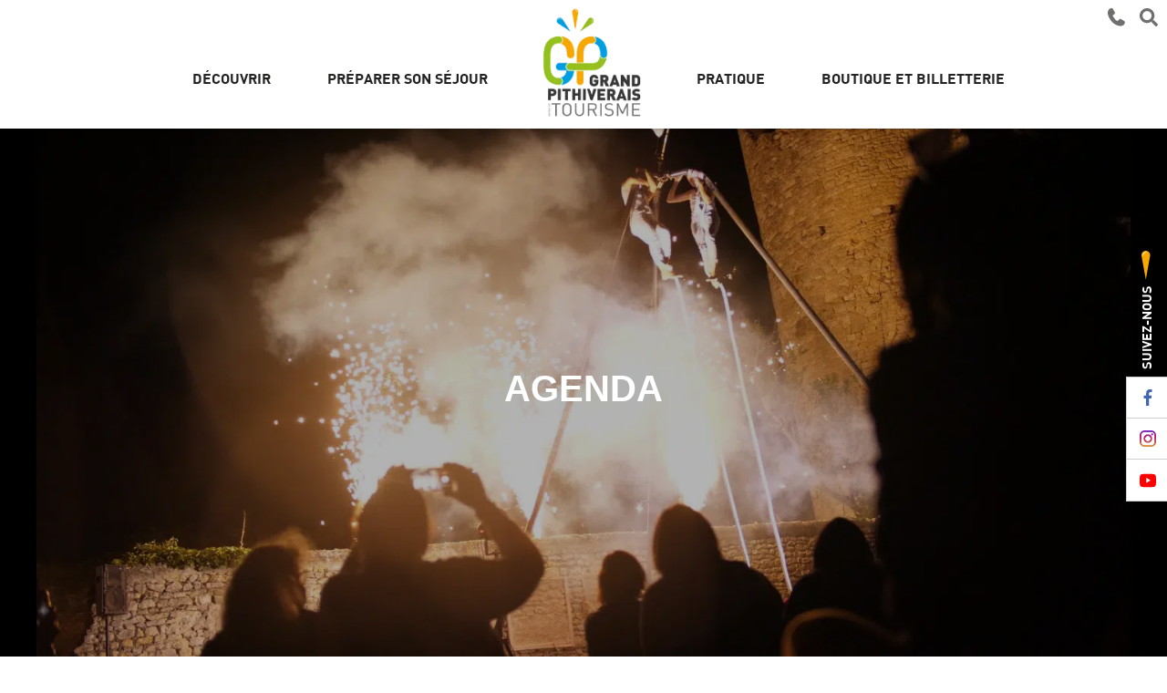

--- FILE ---
content_type: text/html; charset=UTF-8
request_url: https://www.grandpithiverais.fr/pratique/agenda/detail/fetes-manifestations/exposition-de-costumes-de-scene-du-cado-a-sermaises/
body_size: 91403
content:
<!DOCTYPE html>
<html lang="fr-FR">

<head>
    <meta charset="UTF-8">
    <meta name="viewport" content="width=device-width, initial-scale=1">
    <link rel="profile" href="http://gmpg.org/xfn/11">

            <script>
            window.axeptioSettings = {
                clientId: "628647091eea87d9cf26a5b1",
                cookiesVersion: "grandpithiverais/-fr",
            };

            (function(d, s) {
                var t = d.getElementsByTagName(s)[0],
                    e = d.createElement(s);
                e.async = true;
                e.src = "//static.axept.io/sdk.js";
                t.parentNode.insertBefore(e, t);
            })(document, "script");
        </script>
<meta name='robots' content='index, follow, max-image-preview:large, max-snippet:-1, max-video-preview:-1' />

	<!-- This site is optimized with the Yoast SEO plugin v26.7 - https://yoast.com/wordpress/plugins/seo/ -->
	<title>Agenda | Office de Tourisme du Grand Pithiverais</title>
	<link rel="canonical" href="https://www.grandpithiverais.fr/pratique/agenda/detail/fetes-manifestations/exposition-de-costumes-de-scene-du-cado-a-sermaises" />
	<meta property="og:locale" content="fr_FR" />
	<meta property="og:type" content="article" />
	<meta property="og:title" content="Agenda | Office de Tourisme du Grand Pithiverais" />
	<meta property="og:description" content="Agenda du Grand Pithiverais Vous vous demandez peut-être que faire à Pithiviers et alentours pendant les vacances ou encore les weekends ? Ne cherchez plus ! La réponse se trouve forcément dans l&rsquo;agenda du Grand Pithiverais. Idées sorties en famille ou entre amis, animations culturelles, vide-greniers, &#8230; Il y a toujours quelque chose à faire [&hellip;]" />
	<meta property="og:url" content="https://www.grandpithiverais.fr/pratique/agenda/detail/fetes-manifestations/exposition-de-costumes-de-scene-du-cado-a-sermaises" />
	<meta property="og:site_name" content="Office de Tourisme du Grand Pithiverais" />
	<meta property="article:publisher" content="https://www.facebook.com/GrandPithiveraisTourisme" />
	<meta property="article:modified_time" content="2024-10-03T12:18:34+00:00" />
	<meta property="og:image" content="https://www.grandpithiverais.fr/wp-content/uploads/2022/04/loisirs-et-detente-81-scaled.jpg" />
	<meta property="og:image:width" content="2560" />
	<meta property="og:image:height" content="1350" />
	<meta property="og:image:type" content="image/jpeg" />
	<meta name="twitter:card" content="summary_large_image" />
	<meta name="twitter:label1" content="Durée de lecture estimée" />
	<meta name="twitter:data1" content="1 minute" />
	<script type="application/ld+json" class="yoast-schema-graph">{"@context":"https://schema.org","@graph":[{"@type":"WebPage","@id":"https://www.grandpithiverais.fr/pratique/agenda/","url":"https://www.grandpithiverais.fr/pratique/agenda/","name":"Agenda | Office de Tourisme du Grand Pithiverais","isPartOf":{"@id":"https://www.grandpithiverais.fr/#website"},"primaryImageOfPage":{"@id":"https://www.grandpithiverais.fr/pratique/agenda/#primaryimage"},"image":{"@id":"https://www.grandpithiverais.fr/pratique/agenda/#primaryimage"},"thumbnailUrl":"https://www.grandpithiverais.fr/wp-content/uploads/2022/04/loisirs-et-detente-81-scaled.jpg","datePublished":"2022-06-03T09:39:20+00:00","dateModified":"2024-10-03T12:18:34+00:00","breadcrumb":{"@id":"https://www.grandpithiverais.fr/pratique/agenda/#breadcrumb"},"inLanguage":"fr-FR","potentialAction":[{"@type":"ReadAction","target":["https://www.grandpithiverais.fr/pratique/agenda/"]}]},{"@type":"ImageObject","inLanguage":"fr-FR","@id":"https://www.grandpithiverais.fr/pratique/agenda/#primaryimage","url":"https://www.grandpithiverais.fr/wp-content/uploads/2022/04/loisirs-et-detente-81-scaled.jpg","contentUrl":"https://www.grandpithiverais.fr/wp-content/uploads/2022/04/loisirs-et-detente-81-scaled.jpg","width":2560,"height":1350,"caption":"spectacle au theatre des minuits"},{"@type":"BreadcrumbList","@id":"https://www.grandpithiverais.fr/pratique/agenda/#breadcrumb","itemListElement":[{"@type":"ListItem","position":1,"name":"Accueil","item":"https://www.grandpithiverais.fr/"},{"@type":"ListItem","position":2,"name":"Pratique","item":"https://www.grandpithiverais.fr/pratique/"},{"@type":"ListItem","position":3,"name":"Agenda"}]},{"@type":"WebSite","@id":"https://www.grandpithiverais.fr/#website","url":"https://www.grandpithiverais.fr/","name":"Office de Tourisme du Grand Pithiverais","description":"À 1h00 au sud de Paris","publisher":{"@id":"https://www.grandpithiverais.fr/#organization"},"potentialAction":[{"@type":"SearchAction","target":{"@type":"EntryPoint","urlTemplate":"https://www.grandpithiverais.fr/?s={search_term_string}"},"query-input":{"@type":"PropertyValueSpecification","valueRequired":true,"valueName":"search_term_string"}}],"inLanguage":"fr-FR"},{"@type":"Organization","@id":"https://www.grandpithiverais.fr/#organization","name":"Office de Tourisme du Grand Pithiverais","alternateName":"Grand Pithiverais Tourisme","url":"https://www.grandpithiverais.fr/","logo":{"@type":"ImageObject","inLanguage":"fr-FR","@id":"https://www.grandpithiverais.fr/#/schema/logo/image/","url":"https://www.grandpithiverais.fr/wp-content/uploads/2023/02/logotype-classique-web-1.png","contentUrl":"https://www.grandpithiverais.fr/wp-content/uploads/2023/02/logotype-classique-web-1.png","width":1000,"height":1098,"caption":"Office de Tourisme du Grand Pithiverais"},"image":{"@id":"https://www.grandpithiverais.fr/#/schema/logo/image/"},"sameAs":["https://www.facebook.com/GrandPithiveraisTourisme","https://www.instagram.com/GrandPithiverais_Tourisme/"]}]}</script>
	<!-- / Yoast SEO plugin. -->


<link rel='dns-prefetch' href='//maps.googleapis.com' />
<link rel='dns-prefetch' href='//www.google.com' />
<link rel='dns-prefetch' href='//www.googletagmanager.com' />
<link rel="alternate" type="application/rss+xml" title="Office de Tourisme du Grand Pithiverais &raquo; Flux" href="https://www.grandpithiverais.fr/feed/" />
			<link rel="shortcut icon" href="https://www.grandpithiverais.fr/wp-content/uploads/2022/05/thumbnail.png" type="image/x-icon" />
		<link rel="alternate" title="oEmbed (JSON)" type="application/json+oembed" href="https://www.grandpithiverais.fr/wp-json/oembed/1.0/embed?url=https%3A%2F%2Fwww.grandpithiverais.fr%2Fpratique%2Fagenda%2F" />
<link rel="alternate" title="oEmbed (XML)" type="text/xml+oembed" href="https://www.grandpithiverais.fr/wp-json/oembed/1.0/embed?url=https%3A%2F%2Fwww.grandpithiverais.fr%2Fpratique%2Fagenda%2F&#038;format=xml" />
<link rel="preload" href="https://cdnjs.cloudflare.com/ajax/libs/foundicons/3.0.0/foundation-icons.woff" as="font" type="font/woff2" crossorigin="anonymous">
<style id='wp-img-auto-sizes-contain-inline-css' type='text/css'>
img:is([sizes=auto i],[sizes^="auto," i]){contain-intrinsic-size:3000px 1500px}
/*# sourceURL=wp-img-auto-sizes-contain-inline-css */
</style>
<link rel='stylesheet' id='sbi_styles-css' href='https://www.grandpithiverais.fr/wp-content/plugins/instagram-feed/css/sbi-styles.min.css?ver=6.10.0' type='text/css' media='all' />
<link rel='stylesheet' id='menu-icons-extra-css' href='https://www.grandpithiverais.fr/wp-content/plugins/menu-icons/css/extra.min.css?ver=0.13.20' type='text/css' media='all' />
<style id='wp-emoji-styles-inline-css' type='text/css'>

	img.wp-smiley, img.emoji {
		display: inline !important;
		border: none !important;
		box-shadow: none !important;
		height: 1em !important;
		width: 1em !important;
		margin: 0 0.07em !important;
		vertical-align: -0.1em !important;
		background: none !important;
		padding: 0 !important;
	}
/*# sourceURL=wp-emoji-styles-inline-css */
</style>
<style id='wp-block-library-inline-css' type='text/css'>
:root{--wp-block-synced-color:#7a00df;--wp-block-synced-color--rgb:122,0,223;--wp-bound-block-color:var(--wp-block-synced-color);--wp-editor-canvas-background:#ddd;--wp-admin-theme-color:#007cba;--wp-admin-theme-color--rgb:0,124,186;--wp-admin-theme-color-darker-10:#006ba1;--wp-admin-theme-color-darker-10--rgb:0,107,160.5;--wp-admin-theme-color-darker-20:#005a87;--wp-admin-theme-color-darker-20--rgb:0,90,135;--wp-admin-border-width-focus:2px}@media (min-resolution:192dpi){:root{--wp-admin-border-width-focus:1.5px}}.wp-element-button{cursor:pointer}:root .has-very-light-gray-background-color{background-color:#eee}:root .has-very-dark-gray-background-color{background-color:#313131}:root .has-very-light-gray-color{color:#eee}:root .has-very-dark-gray-color{color:#313131}:root .has-vivid-green-cyan-to-vivid-cyan-blue-gradient-background{background:linear-gradient(135deg,#00d084,#0693e3)}:root .has-purple-crush-gradient-background{background:linear-gradient(135deg,#34e2e4,#4721fb 50%,#ab1dfe)}:root .has-hazy-dawn-gradient-background{background:linear-gradient(135deg,#faaca8,#dad0ec)}:root .has-subdued-olive-gradient-background{background:linear-gradient(135deg,#fafae1,#67a671)}:root .has-atomic-cream-gradient-background{background:linear-gradient(135deg,#fdd79a,#004a59)}:root .has-nightshade-gradient-background{background:linear-gradient(135deg,#330968,#31cdcf)}:root .has-midnight-gradient-background{background:linear-gradient(135deg,#020381,#2874fc)}:root{--wp--preset--font-size--normal:16px;--wp--preset--font-size--huge:42px}.has-regular-font-size{font-size:1em}.has-larger-font-size{font-size:2.625em}.has-normal-font-size{font-size:var(--wp--preset--font-size--normal)}.has-huge-font-size{font-size:var(--wp--preset--font-size--huge)}.has-text-align-center{text-align:center}.has-text-align-left{text-align:left}.has-text-align-right{text-align:right}.has-fit-text{white-space:nowrap!important}#end-resizable-editor-section{display:none}.aligncenter{clear:both}.items-justified-left{justify-content:flex-start}.items-justified-center{justify-content:center}.items-justified-right{justify-content:flex-end}.items-justified-space-between{justify-content:space-between}.screen-reader-text{border:0;clip-path:inset(50%);height:1px;margin:-1px;overflow:hidden;padding:0;position:absolute;width:1px;word-wrap:normal!important}.screen-reader-text:focus{background-color:#ddd;clip-path:none;color:#444;display:block;font-size:1em;height:auto;left:5px;line-height:normal;padding:15px 23px 14px;text-decoration:none;top:5px;width:auto;z-index:100000}html :where(.has-border-color){border-style:solid}html :where([style*=border-top-color]){border-top-style:solid}html :where([style*=border-right-color]){border-right-style:solid}html :where([style*=border-bottom-color]){border-bottom-style:solid}html :where([style*=border-left-color]){border-left-style:solid}html :where([style*=border-width]){border-style:solid}html :where([style*=border-top-width]){border-top-style:solid}html :where([style*=border-right-width]){border-right-style:solid}html :where([style*=border-bottom-width]){border-bottom-style:solid}html :where([style*=border-left-width]){border-left-style:solid}html :where(img[class*=wp-image-]){height:auto;max-width:100%}:where(figure){margin:0 0 1em}html :where(.is-position-sticky){--wp-admin--admin-bar--position-offset:var(--wp-admin--admin-bar--height,0px)}@media screen and (max-width:600px){html :where(.is-position-sticky){--wp-admin--admin-bar--position-offset:0px}}

/*# sourceURL=wp-block-library-inline-css */
</style><style id='global-styles-inline-css' type='text/css'>
:root{--wp--preset--aspect-ratio--square: 1;--wp--preset--aspect-ratio--4-3: 4/3;--wp--preset--aspect-ratio--3-4: 3/4;--wp--preset--aspect-ratio--3-2: 3/2;--wp--preset--aspect-ratio--2-3: 2/3;--wp--preset--aspect-ratio--16-9: 16/9;--wp--preset--aspect-ratio--9-16: 9/16;--wp--preset--color--black: #000000;--wp--preset--color--cyan-bluish-gray: #abb8c3;--wp--preset--color--white: #ffffff;--wp--preset--color--pale-pink: #f78da7;--wp--preset--color--vivid-red: #cf2e2e;--wp--preset--color--luminous-vivid-orange: #ff6900;--wp--preset--color--luminous-vivid-amber: #fcb900;--wp--preset--color--light-green-cyan: #7bdcb5;--wp--preset--color--vivid-green-cyan: #00d084;--wp--preset--color--pale-cyan-blue: #8ed1fc;--wp--preset--color--vivid-cyan-blue: #0693e3;--wp--preset--color--vivid-purple: #9b51e0;--wp--preset--gradient--vivid-cyan-blue-to-vivid-purple: linear-gradient(135deg,rgb(6,147,227) 0%,rgb(155,81,224) 100%);--wp--preset--gradient--light-green-cyan-to-vivid-green-cyan: linear-gradient(135deg,rgb(122,220,180) 0%,rgb(0,208,130) 100%);--wp--preset--gradient--luminous-vivid-amber-to-luminous-vivid-orange: linear-gradient(135deg,rgb(252,185,0) 0%,rgb(255,105,0) 100%);--wp--preset--gradient--luminous-vivid-orange-to-vivid-red: linear-gradient(135deg,rgb(255,105,0) 0%,rgb(207,46,46) 100%);--wp--preset--gradient--very-light-gray-to-cyan-bluish-gray: linear-gradient(135deg,rgb(238,238,238) 0%,rgb(169,184,195) 100%);--wp--preset--gradient--cool-to-warm-spectrum: linear-gradient(135deg,rgb(74,234,220) 0%,rgb(151,120,209) 20%,rgb(207,42,186) 40%,rgb(238,44,130) 60%,rgb(251,105,98) 80%,rgb(254,248,76) 100%);--wp--preset--gradient--blush-light-purple: linear-gradient(135deg,rgb(255,206,236) 0%,rgb(152,150,240) 100%);--wp--preset--gradient--blush-bordeaux: linear-gradient(135deg,rgb(254,205,165) 0%,rgb(254,45,45) 50%,rgb(107,0,62) 100%);--wp--preset--gradient--luminous-dusk: linear-gradient(135deg,rgb(255,203,112) 0%,rgb(199,81,192) 50%,rgb(65,88,208) 100%);--wp--preset--gradient--pale-ocean: linear-gradient(135deg,rgb(255,245,203) 0%,rgb(182,227,212) 50%,rgb(51,167,181) 100%);--wp--preset--gradient--electric-grass: linear-gradient(135deg,rgb(202,248,128) 0%,rgb(113,206,126) 100%);--wp--preset--gradient--midnight: linear-gradient(135deg,rgb(2,3,129) 0%,rgb(40,116,252) 100%);--wp--preset--font-size--small: 13px;--wp--preset--font-size--medium: 20px;--wp--preset--font-size--large: 36px;--wp--preset--font-size--x-large: 42px;--wp--preset--spacing--20: 0.44rem;--wp--preset--spacing--30: 0.67rem;--wp--preset--spacing--40: 1rem;--wp--preset--spacing--50: 1.5rem;--wp--preset--spacing--60: 2.25rem;--wp--preset--spacing--70: 3.38rem;--wp--preset--spacing--80: 5.06rem;--wp--preset--shadow--natural: 6px 6px 9px rgba(0, 0, 0, 0.2);--wp--preset--shadow--deep: 12px 12px 50px rgba(0, 0, 0, 0.4);--wp--preset--shadow--sharp: 6px 6px 0px rgba(0, 0, 0, 0.2);--wp--preset--shadow--outlined: 6px 6px 0px -3px rgb(255, 255, 255), 6px 6px rgb(0, 0, 0);--wp--preset--shadow--crisp: 6px 6px 0px rgb(0, 0, 0);}:where(.is-layout-flex){gap: 0.5em;}:where(.is-layout-grid){gap: 0.5em;}body .is-layout-flex{display: flex;}.is-layout-flex{flex-wrap: wrap;align-items: center;}.is-layout-flex > :is(*, div){margin: 0;}body .is-layout-grid{display: grid;}.is-layout-grid > :is(*, div){margin: 0;}:where(.wp-block-columns.is-layout-flex){gap: 2em;}:where(.wp-block-columns.is-layout-grid){gap: 2em;}:where(.wp-block-post-template.is-layout-flex){gap: 1.25em;}:where(.wp-block-post-template.is-layout-grid){gap: 1.25em;}.has-black-color{color: var(--wp--preset--color--black) !important;}.has-cyan-bluish-gray-color{color: var(--wp--preset--color--cyan-bluish-gray) !important;}.has-white-color{color: var(--wp--preset--color--white) !important;}.has-pale-pink-color{color: var(--wp--preset--color--pale-pink) !important;}.has-vivid-red-color{color: var(--wp--preset--color--vivid-red) !important;}.has-luminous-vivid-orange-color{color: var(--wp--preset--color--luminous-vivid-orange) !important;}.has-luminous-vivid-amber-color{color: var(--wp--preset--color--luminous-vivid-amber) !important;}.has-light-green-cyan-color{color: var(--wp--preset--color--light-green-cyan) !important;}.has-vivid-green-cyan-color{color: var(--wp--preset--color--vivid-green-cyan) !important;}.has-pale-cyan-blue-color{color: var(--wp--preset--color--pale-cyan-blue) !important;}.has-vivid-cyan-blue-color{color: var(--wp--preset--color--vivid-cyan-blue) !important;}.has-vivid-purple-color{color: var(--wp--preset--color--vivid-purple) !important;}.has-black-background-color{background-color: var(--wp--preset--color--black) !important;}.has-cyan-bluish-gray-background-color{background-color: var(--wp--preset--color--cyan-bluish-gray) !important;}.has-white-background-color{background-color: var(--wp--preset--color--white) !important;}.has-pale-pink-background-color{background-color: var(--wp--preset--color--pale-pink) !important;}.has-vivid-red-background-color{background-color: var(--wp--preset--color--vivid-red) !important;}.has-luminous-vivid-orange-background-color{background-color: var(--wp--preset--color--luminous-vivid-orange) !important;}.has-luminous-vivid-amber-background-color{background-color: var(--wp--preset--color--luminous-vivid-amber) !important;}.has-light-green-cyan-background-color{background-color: var(--wp--preset--color--light-green-cyan) !important;}.has-vivid-green-cyan-background-color{background-color: var(--wp--preset--color--vivid-green-cyan) !important;}.has-pale-cyan-blue-background-color{background-color: var(--wp--preset--color--pale-cyan-blue) !important;}.has-vivid-cyan-blue-background-color{background-color: var(--wp--preset--color--vivid-cyan-blue) !important;}.has-vivid-purple-background-color{background-color: var(--wp--preset--color--vivid-purple) !important;}.has-black-border-color{border-color: var(--wp--preset--color--black) !important;}.has-cyan-bluish-gray-border-color{border-color: var(--wp--preset--color--cyan-bluish-gray) !important;}.has-white-border-color{border-color: var(--wp--preset--color--white) !important;}.has-pale-pink-border-color{border-color: var(--wp--preset--color--pale-pink) !important;}.has-vivid-red-border-color{border-color: var(--wp--preset--color--vivid-red) !important;}.has-luminous-vivid-orange-border-color{border-color: var(--wp--preset--color--luminous-vivid-orange) !important;}.has-luminous-vivid-amber-border-color{border-color: var(--wp--preset--color--luminous-vivid-amber) !important;}.has-light-green-cyan-border-color{border-color: var(--wp--preset--color--light-green-cyan) !important;}.has-vivid-green-cyan-border-color{border-color: var(--wp--preset--color--vivid-green-cyan) !important;}.has-pale-cyan-blue-border-color{border-color: var(--wp--preset--color--pale-cyan-blue) !important;}.has-vivid-cyan-blue-border-color{border-color: var(--wp--preset--color--vivid-cyan-blue) !important;}.has-vivid-purple-border-color{border-color: var(--wp--preset--color--vivid-purple) !important;}.has-vivid-cyan-blue-to-vivid-purple-gradient-background{background: var(--wp--preset--gradient--vivid-cyan-blue-to-vivid-purple) !important;}.has-light-green-cyan-to-vivid-green-cyan-gradient-background{background: var(--wp--preset--gradient--light-green-cyan-to-vivid-green-cyan) !important;}.has-luminous-vivid-amber-to-luminous-vivid-orange-gradient-background{background: var(--wp--preset--gradient--luminous-vivid-amber-to-luminous-vivid-orange) !important;}.has-luminous-vivid-orange-to-vivid-red-gradient-background{background: var(--wp--preset--gradient--luminous-vivid-orange-to-vivid-red) !important;}.has-very-light-gray-to-cyan-bluish-gray-gradient-background{background: var(--wp--preset--gradient--very-light-gray-to-cyan-bluish-gray) !important;}.has-cool-to-warm-spectrum-gradient-background{background: var(--wp--preset--gradient--cool-to-warm-spectrum) !important;}.has-blush-light-purple-gradient-background{background: var(--wp--preset--gradient--blush-light-purple) !important;}.has-blush-bordeaux-gradient-background{background: var(--wp--preset--gradient--blush-bordeaux) !important;}.has-luminous-dusk-gradient-background{background: var(--wp--preset--gradient--luminous-dusk) !important;}.has-pale-ocean-gradient-background{background: var(--wp--preset--gradient--pale-ocean) !important;}.has-electric-grass-gradient-background{background: var(--wp--preset--gradient--electric-grass) !important;}.has-midnight-gradient-background{background: var(--wp--preset--gradient--midnight) !important;}.has-small-font-size{font-size: var(--wp--preset--font-size--small) !important;}.has-medium-font-size{font-size: var(--wp--preset--font-size--medium) !important;}.has-large-font-size{font-size: var(--wp--preset--font-size--large) !important;}.has-x-large-font-size{font-size: var(--wp--preset--font-size--x-large) !important;}
/*# sourceURL=global-styles-inline-css */
</style>

<style id='classic-theme-styles-inline-css' type='text/css'>
/*! This file is auto-generated */
.wp-block-button__link{color:#fff;background-color:#32373c;border-radius:9999px;box-shadow:none;text-decoration:none;padding:calc(.667em + 2px) calc(1.333em + 2px);font-size:1.125em}.wp-block-file__button{background:#32373c;color:#fff;text-decoration:none}
/*# sourceURL=/wp-includes/css/classic-themes.min.css */
</style>
<link rel='stylesheet' id='foundation-icons-css' href='https://www.grandpithiverais.fr/wp-content/plugins/menu-icons/vendor/codeinwp/icon-picker/css/types/foundation-icons.min.css?ver=3.0' type='text/css' media='all' />
<link rel='stylesheet' id='fl-builder-layout-22878-css' href='https://www.grandpithiverais.fr/wp-content/uploads/bb-plugin/cache/22878-layout.css?ver=e3214c01f2a29a5e61ebabd54d343235' type='text/css' media='all' />
<link rel='stylesheet' id='kreenoot-style-css' href='https://www.grandpithiverais.fr/wp-content/themes/kreenoot-child/style.css?ver=6.9' type='text/css' media='all' />
<link rel='stylesheet' id='kreenoot-swiper-css' href='https://www.grandpithiverais.fr/wp-content/themes/kreenoot/assets/components/css/swiper-bundle-min.css?ver=6.9' type='text/css' media='all' />
<link rel='stylesheet' id='kreenoot-main-css' href='https://www.grandpithiverais.fr/wp-content/themes/kreenoot/assets/dist/css/main.2523e26f.css?ver=1.3.4' type='text/css' media='all' />
<link rel='stylesheet' id='dashicons-css' href='https://www.grandpithiverais.fr/wp-includes/css/dashicons.min.css?ver=6.9' type='text/css' media='all' />
<link rel='stylesheet' id='parent-style-css' href='https://www.grandpithiverais.fr/wp-content/themes/kreenoot/style.css?ver=6.9' type='text/css' media='all' />
<link rel='stylesheet' id='kreenoot-child-css' href='https://www.grandpithiverais.fr/wp-content/themes/kreenoot-child/assets/dist/css/main.css?ver=1.0.0' type='text/css' media='all' />
<link rel='stylesheet' id='sib-front-css-css' href='https://www.grandpithiverais.fr/wp-content/plugins/mailin/css/mailin-front.css?ver=6.9' type='text/css' media='all' />
<script type="text/javascript" id="jquery-core-js-extra">
/* <![CDATA[ */
var pysFacebookRest = {"restApiUrl":"https://www.grandpithiverais.fr/wp-json/pys-facebook/v1/event","debug":""};
//# sourceURL=jquery-core-js-extra
/* ]]> */
</script>
<script type="text/javascript" src="https://www.grandpithiverais.fr/wp-includes/js/jquery/jquery.min.js?ver=3.7.1" id="jquery-core-js"></script>
<script type="text/javascript" src="https://www.grandpithiverais.fr/wp-includes/js/jquery/jquery-migrate.min.js?ver=3.4.1" id="jquery-migrate-js"></script>
<script type="text/javascript" src="https://www.grandpithiverais.fr/wp-content/plugins/pixelyoursite/dist/scripts/jquery.bind-first-0.2.3.min.js?ver=0.2.3" id="jquery-bind-first-js"></script>
<script type="text/javascript" src="https://www.grandpithiverais.fr/wp-content/plugins/pixelyoursite/dist/scripts/js.cookie-2.1.3.min.js?ver=2.1.3" id="js-cookie-pys-js"></script>
<script type="text/javascript" src="https://www.grandpithiverais.fr/wp-content/plugins/pixelyoursite/dist/scripts/tld.min.js?ver=2.3.1" id="js-tld-js"></script>
<script type="text/javascript" id="pys-js-extra">
/* <![CDATA[ */
var pysOptions = {"staticEvents":{"facebook":{"init_event":[{"delay":0,"type":"static","ajaxFire":false,"name":"PageView","pixelIds":["622074636472182"],"eventID":"947c1faa-0857-43c9-a30a-dbe9820e93a4","params":{"page_title":"Agenda","post_type":"page","post_id":22878,"plugin":"PixelYourSite","user_role":"guest","event_url":"www.grandpithiverais.fr/pratique/agenda/detail/fetes-manifestations/exposition-de-costumes-de-scene-du-cado-a-sermaises/"},"e_id":"init_event","ids":[],"hasTimeWindow":false,"timeWindow":0,"woo_order":"","edd_order":""}]}},"dynamicEvents":[],"triggerEvents":[],"triggerEventTypes":[],"facebook":{"pixelIds":["622074636472182"],"advancedMatching":[],"advancedMatchingEnabled":true,"removeMetadata":false,"wooVariableAsSimple":false,"serverApiEnabled":true,"wooCRSendFromServer":false,"send_external_id":null,"enabled_medical":false,"do_not_track_medical_param":["event_url","post_title","page_title","landing_page","content_name","categories","category_name","tags"],"meta_ldu":false},"debug":"","siteUrl":"https://www.grandpithiverais.fr","ajaxUrl":"https://www.grandpithiverais.fr/wp-admin/admin-ajax.php","ajax_event":"a05fa44807","enable_remove_download_url_param":"1","cookie_duration":"7","last_visit_duration":"60","enable_success_send_form":"","ajaxForServerEvent":"1","ajaxForServerStaticEvent":"1","useSendBeacon":"1","send_external_id":"1","external_id_expire":"180","track_cookie_for_subdomains":"1","google_consent_mode":"1","gdpr":{"ajax_enabled":false,"all_disabled_by_api":false,"facebook_disabled_by_api":false,"analytics_disabled_by_api":false,"google_ads_disabled_by_api":false,"pinterest_disabled_by_api":false,"bing_disabled_by_api":false,"reddit_disabled_by_api":false,"externalID_disabled_by_api":false,"facebook_prior_consent_enabled":true,"analytics_prior_consent_enabled":true,"google_ads_prior_consent_enabled":null,"pinterest_prior_consent_enabled":true,"bing_prior_consent_enabled":true,"cookiebot_integration_enabled":false,"cookiebot_facebook_consent_category":"marketing","cookiebot_analytics_consent_category":"statistics","cookiebot_tiktok_consent_category":"marketing","cookiebot_google_ads_consent_category":"marketing","cookiebot_pinterest_consent_category":"marketing","cookiebot_bing_consent_category":"marketing","consent_magic_integration_enabled":false,"real_cookie_banner_integration_enabled":false,"cookie_notice_integration_enabled":false,"cookie_law_info_integration_enabled":false,"analytics_storage":{"enabled":true,"value":"granted","filter":false},"ad_storage":{"enabled":true,"value":"granted","filter":false},"ad_user_data":{"enabled":true,"value":"granted","filter":false},"ad_personalization":{"enabled":true,"value":"granted","filter":false}},"cookie":{"disabled_all_cookie":false,"disabled_start_session_cookie":false,"disabled_advanced_form_data_cookie":false,"disabled_landing_page_cookie":false,"disabled_first_visit_cookie":false,"disabled_trafficsource_cookie":false,"disabled_utmTerms_cookie":false,"disabled_utmId_cookie":false},"tracking_analytics":{"TrafficSource":"direct","TrafficLanding":"undefined","TrafficUtms":[],"TrafficUtmsId":[]},"GATags":{"ga_datalayer_type":"default","ga_datalayer_name":"dataLayerPYS"},"woo":{"enabled":false},"edd":{"enabled":false},"cache_bypass":"1768989840"};
//# sourceURL=pys-js-extra
/* ]]> */
</script>
<script type="text/javascript" src="https://www.grandpithiverais.fr/wp-content/plugins/pixelyoursite/dist/scripts/public.js?ver=11.1.5.2" id="pys-js"></script>

<!-- Extrait de code de la balise Google (gtag.js) ajouté par Site Kit -->
<!-- Extrait Google Analytics ajouté par Site Kit -->
<script type="text/javascript" src="https://www.googletagmanager.com/gtag/js?id=GT-W6XPMV" id="google_gtagjs-js" async></script>
<script type="text/javascript" id="google_gtagjs-js-after">
/* <![CDATA[ */
window.dataLayer = window.dataLayer || [];function gtag(){dataLayer.push(arguments);}
gtag("set","linker",{"domains":["www.grandpithiverais.fr"]});
gtag("js", new Date());
gtag("set", "developer_id.dZTNiMT", true);
gtag("config", "GT-W6XPMV");
//# sourceURL=google_gtagjs-js-after
/* ]]> */
</script>
<script type="text/javascript" id="sib-front-js-js-extra">
/* <![CDATA[ */
var sibErrMsg = {"invalidMail":"Veuillez entrer une adresse e-mail valide.","requiredField":"Veuillez compl\u00e9ter les champs obligatoires.","invalidDateFormat":"Veuillez entrer une date valide.","invalidSMSFormat":"Veuillez entrer une num\u00e9ro de t\u00e9l\u00e9phone valide."};
var ajax_sib_front_object = {"ajax_url":"https://www.grandpithiverais.fr/wp-admin/admin-ajax.php","ajax_nonce":"58530d0084","flag_url":"https://www.grandpithiverais.fr/wp-content/plugins/mailin/img/flags/"};
//# sourceURL=sib-front-js-js-extra
/* ]]> */
</script>
<script type="text/javascript" src="https://www.grandpithiverais.fr/wp-content/plugins/mailin/js/mailin-front.js?ver=1768832062" id="sib-front-js-js"></script>
<link rel="https://api.w.org/" href="https://www.grandpithiverais.fr/wp-json/" /><link rel="alternate" title="JSON" type="application/json" href="https://www.grandpithiverais.fr/wp-json/wp/v2/pages/22878" /><link rel="EditURI" type="application/rsd+xml" title="RSD" href="https://www.grandpithiverais.fr/xmlrpc.php?rsd" />
<link rel='shortlink' href='https://www.grandpithiverais.fr/?p=22878' />
<meta name="generator" content="Site Kit by Google 1.170.0" /><script type="text/javascript" src="https://cdn.by.wonderpush.com/sdk/1.1/wonderpush-loader.min.js" async></script>
<script type="text/javascript">
  window.WonderPush = window.WonderPush || [];
  window.WonderPush.push(['init', {"customDomain":"https:\/\/www.grandpithiverais.fr\/wp-content\/plugins\/mailin\/","serviceWorkerUrl":"wonderpush-worker-loader.min.js?webKey=7986669128ae41d00d878af19b90521781dfec3364692661d592e91fe8db7f2e","frameUrl":"wonderpush.min.html","webKey":"7986669128ae41d00d878af19b90521781dfec3364692661d592e91fe8db7f2e"}]);
</script>
<!-- Extrait Google Tag Manager ajouté par Site Kit -->
<script type="text/javascript">
/* <![CDATA[ */

			( function( w, d, s, l, i ) {
				w[l] = w[l] || [];
				w[l].push( {'gtm.start': new Date().getTime(), event: 'gtm.js'} );
				var f = d.getElementsByTagName( s )[0],
					j = d.createElement( s ), dl = l != 'dataLayer' ? '&l=' + l : '';
				j.async = true;
				j.src = 'https://www.googletagmanager.com/gtm.js?id=' + i + dl;
				f.parentNode.insertBefore( j, f );
			} )( window, document, 'script', 'dataLayer', 'GTM-NNJ5FMC' );
			
/* ]]> */
</script>

<!-- End Google Tag Manager snippet added by Site Kit -->

        <script type="text/javascript" src="https://gadget.open-system.fr/widgets-libs/rel/noyau-1.0.min.js"></script>
    <!--DEBUT script Widget Panier -->
    <script type="text/javascript">
        (function() {
            //let = AllianceReseaux;
            var widgetPanier = AllianceReseaux.Widget.Instance("Panier", {
                idPanier: "4M3i4OA",
                idIntegration: 1026,
                langue: "fr"
            });
            widgetPanier.Initialise();
        })();
    </script>
    <!--FIN script Widget Panier -->
</head>

<body class="wp-singular page-template-default page page-id-22878 page-child parent-pageid-4869 wp-theme-kreenoot wp-child-theme-kreenoot-child fl-builder fl-builder-2-10-0-5 fl-no-js no-js">
    <div id="page" class="site">
        <a class="skip-link screen-reader-text" href="#content">Passer au contenu</a>

        
        <header id="masthead" class="site-header is-fixed" role="banner">

            <div class="top-header">
                <div id="desktop-widget-panier"></div>
                <a class="top-header__phone" href="tel:+33 (0)2 38 30 50 02">
                    <img src="https://www.grandpithiverais.fr/wp-content/themes/kreenoot-child/assets/externals/images/phone.png" alt="Picto téléphone">
                </a>
                <div id="top-search-btn" class="top-header__search">
                    <svg xmlns="http://www.w3.org/2000/svg" width="20" height="20.003" viewBox="0 0 20 20.003">
                        <path id="search-solid" d="M19.728,17.294,15.833,13.4a.937.937,0,0,0-.664-.273h-.637a8.122,8.122,0,1,0-1.406,1.406v.637a.937.937,0,0,0,.273.664l3.895,3.895a.934.934,0,0,0,1.324,0l1.106-1.106A.942.942,0,0,0,19.728,17.294Zm-11.6-4.168a5,5,0,1,1,5-5A5,5,0,0,1,8.126,13.126Z" fill="#6f6f6e" />
                    </svg>
                </div>
            </div>

            <div class="container-fluid">
                <div class="col-12">
                    <nav id="site-nav" role="navigation">
                        <a class="logo-mobile" href="https://www.grandpithiverais.fr"><img src="https://www.grandpithiverais.fr/wp-content/themes/kreenoot-child/assets/externals/images/logo-mobile.png" alt="Logo de l'Office de Tourisme du Grand Pithiverais"></a>
                        <a href="#open_menu" class="burger">
                            <span></span>
                            <span></span>
                            <span></span>
                        </a>
                        <div class="menu-menu-principal-container"><ul id="site-menu" class="menu"><li id="menu-item-5" class="menu-decouvrir menu-item menu-item-type-custom menu-item-object-custom menu-item-has-children megamenu dropdown menu-item-5"><a href="#" class="dropdown-toggle" data-toggle="dropdown">Découvrir <b class="caret"></b></a>
<div class="megamenu"><div class='container'><p class="megamenu-title">Découvrir le <span style="font-weight: 800">Grand Pithiverais</span></p><ul class="megamenu-dropdown-menu depth_0" >
<li class="megamenu-column">
            <div class="featured-menu">

                            <div class="featured-menu__item">
                    <picture class="attachment-large size-large wp-post-image" decoding="async" fetchpriority="high">
<source type="image/webp" srcset="https://www.grandpithiverais.fr/wp-content/uploads/2022/03/yevre-4-1024x768.jpg.webp 1024w, https://www.grandpithiverais.fr/wp-content/uploads/2022/03/yevre-4-300x225.jpg.webp 300w, https://www.grandpithiverais.fr/wp-content/uploads/2022/03/yevre-4-768x576.jpg.webp 768w, https://www.grandpithiverais.fr/wp-content/uploads/2022/03/yevre-4-1536x1152.jpg.webp 1536w, https://www.grandpithiverais.fr/wp-content/uploads/2022/03/yevre-4-2048x1537.jpg.webp 2048w, https://www.grandpithiverais.fr/wp-content/uploads/2022/03/yevre-4-200x150.jpg.webp 200w, https://www.grandpithiverais.fr/wp-content/uploads/2022/03/yevre-4-400x300.jpg.webp 400w, https://www.grandpithiverais.fr/wp-content/uploads/2022/03/yevre-4-600x450.jpg.webp 600w, https://www.grandpithiverais.fr/wp-content/uploads/2022/03/yevre-4-800x600.jpg.webp 800w" sizes="(max-width: 1024px) 100vw, 1024px"/>
<img width="1024" height="768" src="https://www.grandpithiverais.fr/wp-content/uploads/2022/03/yevre-4-1024x768.jpg" alt="yevre le chatel" decoding="async" fetchpriority="high" srcset="https://www.grandpithiverais.fr/wp-content/uploads/2022/03/yevre-4-1024x768.jpg 1024w, https://www.grandpithiverais.fr/wp-content/uploads/2022/03/yevre-4-300x225.jpg 300w, https://www.grandpithiverais.fr/wp-content/uploads/2022/03/yevre-4-768x576.jpg 768w, https://www.grandpithiverais.fr/wp-content/uploads/2022/03/yevre-4-1536x1152.jpg 1536w, https://www.grandpithiverais.fr/wp-content/uploads/2022/03/yevre-4-2048x1537.jpg 2048w, https://www.grandpithiverais.fr/wp-content/uploads/2022/03/yevre-4-200x150.jpg 200w, https://www.grandpithiverais.fr/wp-content/uploads/2022/03/yevre-4-400x300.jpg 400w, https://www.grandpithiverais.fr/wp-content/uploads/2022/03/yevre-4-600x450.jpg 600w, https://www.grandpithiverais.fr/wp-content/uploads/2022/03/yevre-4-800x600.jpg 800w" sizes="(max-width: 1024px) 100vw, 1024px"/>
</picture>
                    <div class="featured-menu__item--content">
                        <img src="https://www.grandpithiverais.fr/wp-content/themes/kreenoot-child/assets/externals/images/marker-green.png" alt="Icône localisation">
                        <p>Top 10 des choses à faire dans le Grand Pithiverais</p>
                        <a href="https://www.grandpithiverais.fr/decouvrir/top-10-des-choses-a-faire-dans-le-grand-pithiverais/">En savoir plus</a>
                    </div>
                </div>
                            <div class="featured-menu__item">
                    <picture class="attachment-large size-large wp-post-image" decoding="async">
<source type="image/webp" srcset="https://www.grandpithiverais.fr/wp-content/uploads/2025/06/IMG_0764-1024x683.jpg.webp 1024w, https://www.grandpithiverais.fr/wp-content/uploads/2025/06/IMG_0764-300x200.jpg.webp 300w, https://www.grandpithiverais.fr/wp-content/uploads/2025/06/IMG_0764-768x512.jpg.webp 768w, https://www.grandpithiverais.fr/wp-content/uploads/2025/06/IMG_0764-1536x1024.jpg.webp 1536w, https://www.grandpithiverais.fr/wp-content/uploads/2025/06/IMG_0764-2048x1365.jpg.webp 2048w, https://www.grandpithiverais.fr/wp-content/uploads/2025/06/IMG_0764-1920x1280.jpg.webp 1920w, https://www.grandpithiverais.fr/wp-content/uploads/2025/06/IMG_0764-200x133.jpg.webp 200w, https://www.grandpithiverais.fr/wp-content/uploads/2025/06/IMG_0764-400x267.jpg.webp 400w, https://www.grandpithiverais.fr/wp-content/uploads/2025/06/IMG_0764-600x400.jpg.webp 600w, https://www.grandpithiverais.fr/wp-content/uploads/2025/06/IMG_0764-800x533.jpg.webp 800w" sizes="(max-width: 1024px) 100vw, 1024px"/>
<img width="1024" height="683" src="https://www.grandpithiverais.fr/wp-content/uploads/2025/06/IMG_0764-1024x683.jpg" alt="" decoding="async" srcset="https://www.grandpithiverais.fr/wp-content/uploads/2025/06/IMG_0764-1024x683.jpg 1024w, https://www.grandpithiverais.fr/wp-content/uploads/2025/06/IMG_0764-300x200.jpg 300w, https://www.grandpithiverais.fr/wp-content/uploads/2025/06/IMG_0764-768x512.jpg 768w, https://www.grandpithiverais.fr/wp-content/uploads/2025/06/IMG_0764-1536x1024.jpg 1536w, https://www.grandpithiverais.fr/wp-content/uploads/2025/06/IMG_0764-2048x1365.jpg 2048w, https://www.grandpithiverais.fr/wp-content/uploads/2025/06/IMG_0764-1920x1280.jpg 1920w, https://www.grandpithiverais.fr/wp-content/uploads/2025/06/IMG_0764-200x133.jpg 200w, https://www.grandpithiverais.fr/wp-content/uploads/2025/06/IMG_0764-400x267.jpg 400w, https://www.grandpithiverais.fr/wp-content/uploads/2025/06/IMG_0764-600x400.jpg 600w, https://www.grandpithiverais.fr/wp-content/uploads/2025/06/IMG_0764-800x533.jpg 800w" sizes="(max-width: 1024px) 100vw, 1024px"/>
</picture>
                    <div class="featured-menu__item--content">
                        <img src="https://www.grandpithiverais.fr/wp-content/themes/kreenoot-child/assets/externals/images/marker-green.png" alt="Icône localisation">
                        <p>Visites guidées</p>
                        <a href="https://www.grandpithiverais.fr/visites/">En savoir plus</a>
                    </div>
                </div>
                            <div class="featured-menu__item">
                    <picture class="attachment-large size-large wp-post-image" decoding="async">
<source type="image/webp" srcset="https://www.grandpithiverais.fr/wp-content/uploads/2022/03/petit-train-5-1024x577.jpg.webp 1024w, https://www.grandpithiverais.fr/wp-content/uploads/2022/03/petit-train-5-300x169.jpg.webp 300w, https://www.grandpithiverais.fr/wp-content/uploads/2022/03/petit-train-5-768x433.jpg.webp 768w, https://www.grandpithiverais.fr/wp-content/uploads/2022/03/petit-train-5-1536x866.jpg.webp 1536w, https://www.grandpithiverais.fr/wp-content/uploads/2022/03/petit-train-5-2048x1155.jpg.webp 2048w, https://www.grandpithiverais.fr/wp-content/uploads/2022/03/petit-train-5-200x113.jpg.webp 200w, https://www.grandpithiverais.fr/wp-content/uploads/2022/03/petit-train-5-400x226.jpg.webp 400w, https://www.grandpithiverais.fr/wp-content/uploads/2022/03/petit-train-5-600x338.jpg.webp 600w, https://www.grandpithiverais.fr/wp-content/uploads/2022/03/petit-train-5-800x451.jpg.webp 800w" sizes="(max-width: 1024px) 100vw, 1024px"/>
<img width="1024" height="577" src="https://www.grandpithiverais.fr/wp-content/uploads/2022/03/petit-train-5-1024x577.jpg" alt="train touristique" decoding="async" srcset="https://www.grandpithiverais.fr/wp-content/uploads/2022/03/petit-train-5-1024x577.jpg 1024w, https://www.grandpithiverais.fr/wp-content/uploads/2022/03/petit-train-5-300x169.jpg 300w, https://www.grandpithiverais.fr/wp-content/uploads/2022/03/petit-train-5-768x433.jpg 768w, https://www.grandpithiverais.fr/wp-content/uploads/2022/03/petit-train-5-1536x866.jpg 1536w, https://www.grandpithiverais.fr/wp-content/uploads/2022/03/petit-train-5-2048x1155.jpg 2048w, https://www.grandpithiverais.fr/wp-content/uploads/2022/03/petit-train-5-200x113.jpg 200w, https://www.grandpithiverais.fr/wp-content/uploads/2022/03/petit-train-5-400x226.jpg 400w, https://www.grandpithiverais.fr/wp-content/uploads/2022/03/petit-train-5-600x338.jpg 600w, https://www.grandpithiverais.fr/wp-content/uploads/2022/03/petit-train-5-800x451.jpg 800w" sizes="(max-width: 1024px) 100vw, 1024px"/>
</picture>
                    <div class="featured-menu__item--content">
                        <img src="https://www.grandpithiverais.fr/wp-content/themes/kreenoot-child/assets/externals/images/marker-green.png" alt="Icône localisation">
                        <p>Musée des Transports</p>
                        <a href="https://www.grandpithiverais.fr/decouvrir/train-touristique-musee-transports-de-pithiviers/">En savoir plus</a>
                    </div>
                </div>
                            <div class="featured-menu__item">
                    <picture class="attachment-large size-large wp-post-image" decoding="async">
<source type="image/webp" srcset="https://www.grandpithiverais.fr/wp-content/uploads/2022/03/morailles-5-copier-1024x763.jpg.webp 1024w, https://www.grandpithiverais.fr/wp-content/uploads/2022/03/morailles-5-copier-300x224.jpg.webp 300w, https://www.grandpithiverais.fr/wp-content/uploads/2022/03/morailles-5-copier-768x572.jpg.webp 768w, https://www.grandpithiverais.fr/wp-content/uploads/2022/03/morailles-5-copier-200x149.jpg.webp 200w, https://www.grandpithiverais.fr/wp-content/uploads/2022/03/morailles-5-copier-400x298.jpg.webp 400w, https://www.grandpithiverais.fr/wp-content/uploads/2022/03/morailles-5-copier-600x447.jpg.webp 600w, https://www.grandpithiverais.fr/wp-content/uploads/2022/03/morailles-5-copier-800x596.jpg.webp 800w, https://www.grandpithiverais.fr/wp-content/uploads/2022/03/morailles-5-copier.jpg.webp 1200w" sizes="(max-width: 1024px) 100vw, 1024px"/>
<img width="1024" height="763" src="https://www.grandpithiverais.fr/wp-content/uploads/2022/03/morailles-5-copier-1024x763.jpg" alt="roseraie de morailles" decoding="async" srcset="https://www.grandpithiverais.fr/wp-content/uploads/2022/03/morailles-5-copier-1024x763.jpg 1024w, https://www.grandpithiverais.fr/wp-content/uploads/2022/03/morailles-5-copier-300x224.jpg 300w, https://www.grandpithiverais.fr/wp-content/uploads/2022/03/morailles-5-copier-768x572.jpg 768w, https://www.grandpithiverais.fr/wp-content/uploads/2022/03/morailles-5-copier-200x149.jpg 200w, https://www.grandpithiverais.fr/wp-content/uploads/2022/03/morailles-5-copier-400x298.jpg 400w, https://www.grandpithiverais.fr/wp-content/uploads/2022/03/morailles-5-copier-600x447.jpg 600w, https://www.grandpithiverais.fr/wp-content/uploads/2022/03/morailles-5-copier-800x596.jpg 800w, https://www.grandpithiverais.fr/wp-content/uploads/2022/03/morailles-5-copier.jpg 1200w" sizes="(max-width: 1024px) 100vw, 1024px"/>
</picture>
                    <div class="featured-menu__item--content">
                        <img src="https://www.grandpithiverais.fr/wp-content/themes/kreenoot-child/assets/externals/images/marker-green.png" alt="Icône localisation">
                        <p>Route de la rose</p>
                        <a href="https://www.grandpithiverais.fr/decouvrir/route-de-la-rose/">En savoir plus</a>
                    </div>
                </div>
                            <div class="featured-menu__item">
                    <picture class="attachment-large size-large wp-post-image" decoding="async">
<source type="image/webp" srcset="https://www.grandpithiverais.fr/wp-content/uploads/2022/03/foret-1024x768.jpg.webp 1024w, https://www.grandpithiverais.fr/wp-content/uploads/2022/03/foret-300x225.jpg.webp 300w, https://www.grandpithiverais.fr/wp-content/uploads/2022/03/foret-768x576.jpg.webp 768w, https://www.grandpithiverais.fr/wp-content/uploads/2022/03/foret-1536x1152.jpg.webp 1536w, https://www.grandpithiverais.fr/wp-content/uploads/2022/03/foret-2048x1535.jpg.webp 2048w, https://www.grandpithiverais.fr/wp-content/uploads/2022/03/foret-200x150.jpg.webp 200w, https://www.grandpithiverais.fr/wp-content/uploads/2022/03/foret-400x300.jpg.webp 400w, https://www.grandpithiverais.fr/wp-content/uploads/2022/03/foret-600x450.jpg.webp 600w, https://www.grandpithiverais.fr/wp-content/uploads/2022/03/foret-800x600.jpg.webp 800w" sizes="(max-width: 1024px) 100vw, 1024px"/>
<img width="1024" height="768" src="https://www.grandpithiverais.fr/wp-content/uploads/2022/03/foret-1024x768.jpg" alt="belvedere des caillettes" decoding="async" srcset="https://www.grandpithiverais.fr/wp-content/uploads/2022/03/foret-1024x768.jpg 1024w, https://www.grandpithiverais.fr/wp-content/uploads/2022/03/foret-300x225.jpg 300w, https://www.grandpithiverais.fr/wp-content/uploads/2022/03/foret-768x576.jpg 768w, https://www.grandpithiverais.fr/wp-content/uploads/2022/03/foret-1536x1152.jpg 1536w, https://www.grandpithiverais.fr/wp-content/uploads/2022/03/foret-2048x1535.jpg 2048w, https://www.grandpithiverais.fr/wp-content/uploads/2022/03/foret-200x150.jpg 200w, https://www.grandpithiverais.fr/wp-content/uploads/2022/03/foret-400x300.jpg 400w, https://www.grandpithiverais.fr/wp-content/uploads/2022/03/foret-600x450.jpg 600w, https://www.grandpithiverais.fr/wp-content/uploads/2022/03/foret-800x600.jpg 800w" sizes="(max-width: 1024px) 100vw, 1024px"/>
</picture>
                    <div class="featured-menu__item--content">
                        <img src="https://www.grandpithiverais.fr/wp-content/themes/kreenoot-child/assets/externals/images/marker-green.png" alt="Icône localisation">
                        <p>Nos plus belles balades</p>
                        <a href="https://www.grandpithiverais.fr/decouvrir/nos-plus-belles-balades/">En savoir plus</a>
                    </div>
                </div>
                            <div class="featured-menu__item">
                    <picture class="attachment-large size-large wp-post-image" decoding="async">
<source type="image/webp" srcset="https://www.grandpithiverais.fr/wp-content/uploads/2022/03/nature-famille-1024x512.jpg.webp 1024w, https://www.grandpithiverais.fr/wp-content/uploads/2022/03/nature-famille-300x150.jpg.webp 300w, https://www.grandpithiverais.fr/wp-content/uploads/2022/03/nature-famille-768x384.jpg.webp 768w, https://www.grandpithiverais.fr/wp-content/uploads/2022/03/nature-famille-1536x768.jpg.webp 1536w, https://www.grandpithiverais.fr/wp-content/uploads/2022/03/nature-famille-2048x1024.jpg.webp 2048w, https://www.grandpithiverais.fr/wp-content/uploads/2022/03/nature-famille-200x100.jpg.webp 200w, https://www.grandpithiverais.fr/wp-content/uploads/2022/03/nature-famille-400x200.jpg.webp 400w, https://www.grandpithiverais.fr/wp-content/uploads/2022/03/nature-famille-600x300.jpg.webp 600w, https://www.grandpithiverais.fr/wp-content/uploads/2022/03/nature-famille-800x400.jpg.webp 800w" sizes="(max-width: 1024px) 100vw, 1024px"/>
<img width="1024" height="512" src="https://www.grandpithiverais.fr/wp-content/uploads/2022/03/nature-famille-1024x512.jpg" alt="famille en haut du belvedere" decoding="async" srcset="https://www.grandpithiverais.fr/wp-content/uploads/2022/03/nature-famille-1024x512.jpg 1024w, https://www.grandpithiverais.fr/wp-content/uploads/2022/03/nature-famille-300x150.jpg 300w, https://www.grandpithiverais.fr/wp-content/uploads/2022/03/nature-famille-768x384.jpg 768w, https://www.grandpithiverais.fr/wp-content/uploads/2022/03/nature-famille-1536x768.jpg 1536w, https://www.grandpithiverais.fr/wp-content/uploads/2022/03/nature-famille-2048x1024.jpg 2048w, https://www.grandpithiverais.fr/wp-content/uploads/2022/03/nature-famille-200x100.jpg 200w, https://www.grandpithiverais.fr/wp-content/uploads/2022/03/nature-famille-400x200.jpg 400w, https://www.grandpithiverais.fr/wp-content/uploads/2022/03/nature-famille-600x300.jpg 600w, https://www.grandpithiverais.fr/wp-content/uploads/2022/03/nature-famille-800x400.jpg 800w" sizes="(max-width: 1024px) 100vw, 1024px"/>
</picture>
                    <div class="featured-menu__item--content">
                        <img src="https://www.grandpithiverais.fr/wp-content/themes/kreenoot-child/assets/externals/images/marker-green.png" alt="Icône localisation">
                        <p>Tout pour la famille</p>
                        <a href="https://www.grandpithiverais.fr/decouvrir/activites-familles/">En savoir plus</a>
                    </div>
                </div>
                            <div class="featured-menu__item">
                    <picture class="attachment-large size-large wp-post-image" decoding="async">
<source type="image/webp" srcset="https://www.grandpithiverais.fr/wp-content/uploads/2022/03/weekend-beauce-1024x540.jpg.webp 1024w, https://www.grandpithiverais.fr/wp-content/uploads/2022/03/weekend-beauce-300x158.jpg.webp 300w, https://www.grandpithiverais.fr/wp-content/uploads/2022/03/weekend-beauce-768x405.jpg.webp 768w, https://www.grandpithiverais.fr/wp-content/uploads/2022/03/weekend-beauce-1536x810.jpg.webp 1536w, https://www.grandpithiverais.fr/wp-content/uploads/2022/03/weekend-beauce-2048x1080.jpg.webp 2048w, https://www.grandpithiverais.fr/wp-content/uploads/2022/03/weekend-beauce-200x105.jpg.webp 200w, https://www.grandpithiverais.fr/wp-content/uploads/2022/03/weekend-beauce-400x211.jpg.webp 400w, https://www.grandpithiverais.fr/wp-content/uploads/2022/03/weekend-beauce-600x316.jpg.webp 600w, https://www.grandpithiverais.fr/wp-content/uploads/2022/03/weekend-beauce-800x422.jpg.webp 800w" sizes="(max-width: 1024px) 100vw, 1024px"/>
<img width="1024" height="540" src="https://www.grandpithiverais.fr/wp-content/uploads/2022/03/weekend-beauce-1024x540.jpg" alt="tournesols" decoding="async" srcset="https://www.grandpithiverais.fr/wp-content/uploads/2022/03/weekend-beauce-1024x540.jpg 1024w, https://www.grandpithiverais.fr/wp-content/uploads/2022/03/weekend-beauce-300x158.jpg 300w, https://www.grandpithiverais.fr/wp-content/uploads/2022/03/weekend-beauce-768x405.jpg 768w, https://www.grandpithiverais.fr/wp-content/uploads/2022/03/weekend-beauce-1536x810.jpg 1536w, https://www.grandpithiverais.fr/wp-content/uploads/2022/03/weekend-beauce-2048x1080.jpg 2048w, https://www.grandpithiverais.fr/wp-content/uploads/2022/03/weekend-beauce-200x105.jpg 200w, https://www.grandpithiverais.fr/wp-content/uploads/2022/03/weekend-beauce-400x211.jpg 400w, https://www.grandpithiverais.fr/wp-content/uploads/2022/03/weekend-beauce-600x316.jpg 600w, https://www.grandpithiverais.fr/wp-content/uploads/2022/03/weekend-beauce-800x422.jpg 800w" sizes="(max-width: 1024px) 100vw, 1024px"/>
</picture>
                    <div class="featured-menu__item--content">
                        <img src="https://www.grandpithiverais.fr/wp-content/themes/kreenoot-child/assets/externals/images/marker-green.png" alt="Icône localisation">
                        <p>Weekend en Beauce</p>
                        <a href="https://www.grandpithiverais.fr/decouvrir/weekend-en-beauce/">En savoir plus</a>
                    </div>
                </div>
                            <div class="featured-menu__item">
                    <picture class="attachment-large size-large wp-post-image" decoding="async">
<source type="image/webp" srcset="https://www.grandpithiverais.fr/wp-content/uploads/2022/11/316530818_817605709549229_8898882162728681321_n-1024x576.jpg.webp 1024w, https://www.grandpithiverais.fr/wp-content/uploads/2022/11/316530818_817605709549229_8898882162728681321_n-300x169.jpg.webp 300w, https://www.grandpithiverais.fr/wp-content/uploads/2022/11/316530818_817605709549229_8898882162728681321_n-768x432.jpg.webp 768w, https://www.grandpithiverais.fr/wp-content/uploads/2022/11/316530818_817605709549229_8898882162728681321_n-1536x864.jpg.webp 1536w, https://www.grandpithiverais.fr/wp-content/uploads/2022/11/316530818_817605709549229_8898882162728681321_n-1920x1080.jpg.webp 1920w, https://www.grandpithiverais.fr/wp-content/uploads/2022/11/316530818_817605709549229_8898882162728681321_n-200x113.jpg.webp 200w, https://www.grandpithiverais.fr/wp-content/uploads/2022/11/316530818_817605709549229_8898882162728681321_n-400x225.jpg.webp 400w, https://www.grandpithiverais.fr/wp-content/uploads/2022/11/316530818_817605709549229_8898882162728681321_n-600x338.jpg.webp 600w, https://www.grandpithiverais.fr/wp-content/uploads/2022/11/316530818_817605709549229_8898882162728681321_n-800x450.jpg.webp 800w, https://www.grandpithiverais.fr/wp-content/uploads/2022/11/316530818_817605709549229_8898882162728681321_n.jpg.webp 2048w" sizes="(max-width: 1024px) 100vw, 1024px"/>
<img width="1024" height="576" src="https://www.grandpithiverais.fr/wp-content/uploads/2022/11/316530818_817605709549229_8898882162728681321_n-1024x576.jpg" alt="boutique de produits locaux à pithiviers" decoding="async" srcset="https://www.grandpithiverais.fr/wp-content/uploads/2022/11/316530818_817605709549229_8898882162728681321_n-1024x576.jpg 1024w, https://www.grandpithiverais.fr/wp-content/uploads/2022/11/316530818_817605709549229_8898882162728681321_n-300x169.jpg 300w, https://www.grandpithiverais.fr/wp-content/uploads/2022/11/316530818_817605709549229_8898882162728681321_n-768x432.jpg 768w, https://www.grandpithiverais.fr/wp-content/uploads/2022/11/316530818_817605709549229_8898882162728681321_n-1536x864.jpg 1536w, https://www.grandpithiverais.fr/wp-content/uploads/2022/11/316530818_817605709549229_8898882162728681321_n-1920x1080.jpg 1920w, https://www.grandpithiverais.fr/wp-content/uploads/2022/11/316530818_817605709549229_8898882162728681321_n-200x113.jpg 200w, https://www.grandpithiverais.fr/wp-content/uploads/2022/11/316530818_817605709549229_8898882162728681321_n-400x225.jpg 400w, https://www.grandpithiverais.fr/wp-content/uploads/2022/11/316530818_817605709549229_8898882162728681321_n-600x338.jpg 600w, https://www.grandpithiverais.fr/wp-content/uploads/2022/11/316530818_817605709549229_8898882162728681321_n-800x450.jpg 800w, https://www.grandpithiverais.fr/wp-content/uploads/2022/11/316530818_817605709549229_8898882162728681321_n.jpg 2048w" sizes="(max-width: 1024px) 100vw, 1024px"/>
</picture>
                    <div class="featured-menu__item--content">
                        <img src="https://www.grandpithiverais.fr/wp-content/themes/kreenoot-child/assets/externals/images/marker-green.png" alt="Icône localisation">
                        <p>Boutique de produits locaux</p>
                        <a href="https://www.grandpithiverais.fr/boutique/">En savoir plus</a>
                    </div>
                </div>
                        
        </div>
    </li><li class="megamenu-column"><ul>
	<li id="menu-item-84" class="menu-item menu-item-type-custom menu-item-object-custom menu-item-has-children dropdown menu-item-84 megamenu-dropdown-submenu description"><a href="#" class="dropdown-toggle" data-toggle="dropdown">Et encore plus de&#8230;</a> <span class="sub">Et encore <br><span style="font-weight: 800">plus de…</span></span> <b class="caret"></b></a><ul class="megamenu-dropdown-menu sub-menu depth_1" >
		<li id="menu-item-23148" class="menu-item menu-item-type-post_type menu-item-object-page menu-item-23148"><a href="https://www.grandpithiverais.fr/decouvrir/">Nos incontournables</a></li>		<li id="menu-item-4664" class="menu-item menu-item-type-post_type menu-item-object-page menu-item-4664"><a href="https://www.grandpithiverais.fr/decouvrir/culture-et-patrimoine/">Culture et patrimoine</a></li>		<li id="menu-item-21985" class="menu-item menu-item-type-post_type menu-item-object-page menu-item-21985"><a href="https://www.grandpithiverais.fr/decouvrir/nature/">Nature</a></li>		<li id="menu-item-21991" class="menu-item menu-item-type-post_type menu-item-object-page menu-item-21991"><a href="https://www.grandpithiverais.fr/decouvrir/gastronomie/">Saveurs</a></li>		<li id="menu-item-23382" class="menu-item menu-item-type-post_type menu-item-object-page menu-item-23382"><a href="https://www.grandpithiverais.fr/decouvrir/culture-et-patrimoine/artistes-et-artisans/">Artistes et artisans</a></li>		<li id="menu-item-21995" class="menu-item menu-item-type-post_type menu-item-object-page menu-item-21995"><a href="https://www.grandpithiverais.fr/mon-sejour/loisirs-bien-etre/">Loisirs et bien-être</a></li></ul></li></ul></li></ul></div></div></li><li id="menu-item-6" class="menu-preparer menu-item menu-item-type-custom menu-item-object-custom menu-item-has-children megamenu dropdown menu-item-6"><a href="#" class="dropdown-toggle" data-toggle="dropdown">Préparer son séjour <b class="caret"></b></a>
<div class="megamenu"><div class='container'><p class="megamenu-title">Préparer son séjour dans le <span style="font-weight: 800">Grand Pithiverais</span></p><ul class="megamenu-dropdown-menu depth_0" >
<li class="megamenu-column"><ul>
	<li id="menu-item-122" class="menu-item menu-item-type-post_type menu-item-object-page menu-item-122 featured-image"><a href="https://www.grandpithiverais.fr/decouvrir/gastronomie/ou-manger/"><picture class="attachment-medium size-medium wp-post-image" decoding="async">
<source type="image/webp" srcset="https://www.grandpithiverais.fr/wp-content/uploads/2022/03/film-loisirs.00_06_44_06.still049-300x158.jpg.webp 300w, https://www.grandpithiverais.fr/wp-content/uploads/2022/03/film-loisirs.00_06_44_06.still049-1024x540.jpg.webp 1024w, https://www.grandpithiverais.fr/wp-content/uploads/2022/03/film-loisirs.00_06_44_06.still049-768x405.jpg.webp 768w, https://www.grandpithiverais.fr/wp-content/uploads/2022/03/film-loisirs.00_06_44_06.still049-1536x810.jpg.webp 1536w, https://www.grandpithiverais.fr/wp-content/uploads/2022/03/film-loisirs.00_06_44_06.still049-2048x1080.jpg.webp 2048w, https://www.grandpithiverais.fr/wp-content/uploads/2022/03/film-loisirs.00_06_44_06.still049-200x105.jpg.webp 200w, https://www.grandpithiverais.fr/wp-content/uploads/2022/03/film-loisirs.00_06_44_06.still049-400x211.jpg.webp 400w, https://www.grandpithiverais.fr/wp-content/uploads/2022/03/film-loisirs.00_06_44_06.still049-600x316.jpg.webp 600w, https://www.grandpithiverais.fr/wp-content/uploads/2022/03/film-loisirs.00_06_44_06.still049-800x422.jpg.webp 800w" sizes="(max-width: 300px) 100vw, 300px"/>
<img width="300" height="158" src="https://www.grandpithiverais.fr/wp-content/uploads/2022/03/film-loisirs.00_06_44_06.still049-300x158.jpg" alt="" decoding="async" srcset="https://www.grandpithiverais.fr/wp-content/uploads/2022/03/film-loisirs.00_06_44_06.still049-300x158.jpg 300w, https://www.grandpithiverais.fr/wp-content/uploads/2022/03/film-loisirs.00_06_44_06.still049-1024x540.jpg 1024w, https://www.grandpithiverais.fr/wp-content/uploads/2022/03/film-loisirs.00_06_44_06.still049-768x405.jpg 768w, https://www.grandpithiverais.fr/wp-content/uploads/2022/03/film-loisirs.00_06_44_06.still049-1536x810.jpg 1536w, https://www.grandpithiverais.fr/wp-content/uploads/2022/03/film-loisirs.00_06_44_06.still049-2048x1080.jpg 2048w, https://www.grandpithiverais.fr/wp-content/uploads/2022/03/film-loisirs.00_06_44_06.still049-200x105.jpg 200w, https://www.grandpithiverais.fr/wp-content/uploads/2022/03/film-loisirs.00_06_44_06.still049-400x211.jpg 400w, https://www.grandpithiverais.fr/wp-content/uploads/2022/03/film-loisirs.00_06_44_06.still049-600x316.jpg 600w, https://www.grandpithiverais.fr/wp-content/uploads/2022/03/film-loisirs.00_06_44_06.still049-800x422.jpg 800w" sizes="(max-width: 300px) 100vw, 300px"/>
</picture>
<span>Où manger ?</span></a></li>	<li id="menu-item-23074" class="menu-item menu-item-type-post_type menu-item-object-page menu-item-23074 featured-image"><a href="https://www.grandpithiverais.fr/mon-sejour/hebergements/"><picture class="attachment-medium size-medium wp-post-image" decoding="async">
<source type="image/webp" srcset="https://www.grandpithiverais.fr/wp-content/uploads/2022/07/bed-4416515_1920-300x200.jpg.webp 300w, https://www.grandpithiverais.fr/wp-content/uploads/2022/07/bed-4416515_1920-1024x683.jpg.webp 1024w, https://www.grandpithiverais.fr/wp-content/uploads/2022/07/bed-4416515_1920-768x512.jpg.webp 768w, https://www.grandpithiverais.fr/wp-content/uploads/2022/07/bed-4416515_1920-1536x1024.jpg.webp 1536w, https://www.grandpithiverais.fr/wp-content/uploads/2022/07/bed-4416515_1920-200x133.jpg.webp 200w, https://www.grandpithiverais.fr/wp-content/uploads/2022/07/bed-4416515_1920-400x267.jpg.webp 400w, https://www.grandpithiverais.fr/wp-content/uploads/2022/07/bed-4416515_1920-600x400.jpg.webp 600w, https://www.grandpithiverais.fr/wp-content/uploads/2022/07/bed-4416515_1920-800x533.jpg.webp 800w, https://www.grandpithiverais.fr/wp-content/uploads/2022/07/bed-4416515_1920.jpg.webp 1920w" sizes="(max-width: 300px) 100vw, 300px"/>
<img width="300" height="200" src="https://www.grandpithiverais.fr/wp-content/uploads/2022/07/bed-4416515_1920-300x200.jpg" alt="" decoding="async" srcset="https://www.grandpithiverais.fr/wp-content/uploads/2022/07/bed-4416515_1920-300x200.jpg 300w, https://www.grandpithiverais.fr/wp-content/uploads/2022/07/bed-4416515_1920-1024x683.jpg 1024w, https://www.grandpithiverais.fr/wp-content/uploads/2022/07/bed-4416515_1920-768x512.jpg 768w, https://www.grandpithiverais.fr/wp-content/uploads/2022/07/bed-4416515_1920-1536x1024.jpg 1536w, https://www.grandpithiverais.fr/wp-content/uploads/2022/07/bed-4416515_1920-200x133.jpg 200w, https://www.grandpithiverais.fr/wp-content/uploads/2022/07/bed-4416515_1920-400x267.jpg 400w, https://www.grandpithiverais.fr/wp-content/uploads/2022/07/bed-4416515_1920-600x400.jpg 600w, https://www.grandpithiverais.fr/wp-content/uploads/2022/07/bed-4416515_1920-800x533.jpg 800w, https://www.grandpithiverais.fr/wp-content/uploads/2022/07/bed-4416515_1920.jpg 1920w" sizes="(max-width: 300px) 100vw, 300px"/>
</picture>
<span>Où dormir ?</span></a></li></ul></li><li class="megamenu-column"><ul>
	<li id="menu-item-89" class="menu-title menu-item menu-item-type-custom menu-item-object-custom menu-item-has-children column-divider dropdown menu-item-89 megamenu-dropdown-submenu description"><a href="#" class="dropdown-toggle" data-toggle="dropdown">Les activités</a> <span class="sub">LES ACTIVITÉS</span> <b class="caret"></b></a><ul class="megamenu-dropdown-menu sub-menu depth_1" >
		<li id="menu-item-23176" class="menu-item menu-item-type-post_type menu-item-object-page menu-item-23176"><a href="https://www.grandpithiverais.fr/mon-sejour/se-promener/tourisme-equestre/"><img src="https://www.grandpithiverais.fr/wp-content/uploads/2022/03/horse-2.svg" class="_mi _before _svg" aria-hidden="true" alt="" width="37224" height="33374"/><span>Equitation</span></a></li>		<li id="menu-item-22191" class="menu-item menu-item-type-post_type menu-item-object-page menu-item-22191"><a href="https://www.grandpithiverais.fr/mon-sejour/loisirs-bien-etre/piscines/"><img src="https://www.grandpithiverais.fr/wp-content/uploads/2022/03/natation.svg" class="_mi _before _svg" aria-hidden="true" alt="" width="37242" height="27088"/><span>Se baigner</span></a></li>		<li id="menu-item-22194" class="menu-item menu-item-type-post_type menu-item-object-page menu-item-22194"><a href="https://www.grandpithiverais.fr/mon-sejour/loisirs-bien-etre/fermes-ateliers/"><img src="https://www.grandpithiverais.fr/wp-content/uploads/2022/03/ferme.svg" class="_mi _before _svg" aria-hidden="true" alt="" width="45859" height="29187"/><span>Ateliers créatifs et fermes pédagogiques</span></a></li>		<li id="menu-item-22196" class="menu-item menu-item-type-post_type menu-item-object-page menu-item-22196"><a href="https://www.grandpithiverais.fr/mon-sejour/loisirs-bien-etre/sport-loisirs/"><img src="https://www.grandpithiverais.fr/wp-content/uploads/2022/03/loisir.svg" class="_mi _before _svg" aria-hidden="true" alt="" width="403" height="37888"/><span>Loisirs et sports</span></a></li>		<li id="menu-item-22197" class="menu-item menu-item-type-post_type menu-item-object-page menu-item-22197"><a href="https://www.grandpithiverais.fr/mon-sejour/loisirs-bien-etre/bien-etre/"><img src="https://www.grandpithiverais.fr/wp-content/uploads/2022/03/detente.svg" class="_mi _before _svg" aria-hidden="true" alt="" width="32904" height="37128"/><span>Détente et Spa</span></a></li>		<li id="menu-item-22193" class="menu-item menu-item-type-post_type menu-item-object-page menu-item-22193"><a href="https://www.grandpithiverais.fr/mon-sejour/loisirs-bien-etre/activites-culturelles/"><?xml version="1.0" encoding="utf-8"?>
<svg xmlns="http://www.w3.org/2000/svg" width="40.229" height="34.161" viewBox="0 0 40.229 34.161">
  <g id="Groupe_1227" data-name="Groupe 1227" transform="translate(-1893.425 -982.294)">
    <path id="Tracé_4928" data-name="Tracé 4928" d="M1925.77,994.763c-.248-.419-3.207-2.668-8.36-4.869l0-.007c-.094-.039-.186-.073-.28-.112h0l-.278-.118,0,.005a32.082,32.082,0,0,0-9.151-2.474.966.966,0,0,0-.209.016c-.489.127-.971-.291-1.858,1.853s-4.81,14.352-1.351,19.644c1.872,2.866,3.073,3.914,5.469,3.914a17.541,17.541,0,0,0,3.111-.366c6.215-1.158,12.028-12.717,12.915-14.862S1926.027,995.2,1925.77,994.763Zm-20.236,1.347s2.249-2.647,4.319-1.79,2.029,4.3,2.029,4.3-.428-.639-2.893-1.656S1905.533,996.11,1905.533,996.11Zm3.481,12.517c-3.646-1.508-3.145-7.186-3.145-7.186s.662,2.583,4.128,4.246,7.268.005,7.268.005S1912.658,1010.136,1909.014,1008.627Zm8.451-8.16c-2.463-1.019-3.455-.851-3.455-.851s2.247-2.647,4.318-1.792,2.029,4.3,2.029,4.3S1919.928,1001.486,1917.465,1000.467Z" transform="translate(7.421 3.841)"/>
    <g id="Groupe_1226" data-name="Groupe 1226" transform="translate(1893.425 982.294)">
      <path id="Tracé_4929" data-name="Tracé 4929" d="M1903.72,986.618c-.027.039-.055.077-.08.116C1903.665,986.695,1903.694,986.657,1903.72,986.618Z" transform="translate(-1885.408 -978.901)"/>
      <path id="Tracé_4930" data-name="Tracé 4930" d="M1903.882,986.394l.055-.059Z" transform="translate(-1885.218 -979.123)"/>
      <path id="Tracé_4931" data-name="Tracé 4931" d="M1915.559,984.394c-.808-2.315-1.342-1.9-1.849-2.065-.491-.155-4.407.148-10.022,2.031l0-.005c-.1.036-.2.073-.3.109s-.2.066-.3.1l0,.005c-5.569,2.015-8.824,4.211-9.111,4.639s-.973.452-.166,2.766,6.29,14.705,12.736,16.453c.521.141.987.252,1.435.348a31.979,31.979,0,0,1,.277-7.025,7.176,7.176,0,0,0-3.359,3.823s-.512-5.676,3.131-7.191a4.033,4.033,0,0,1,.928-.248s.919-3.5,1.328-4.76l-.03.093c-1.953.466-3.977-1.815-3.977-1.815s.994.154,3.443-.9,2.868-1.7,2.868-1.7v.057a2.956,2.956,0,0,1,1.565-.537,2.841,2.841,0,0,1,.58-.054,12.441,12.441,0,0,1,1.971.228A42.182,42.182,0,0,0,1915.559,984.394Zm-13.366,12.612c-2.056.885-4.342-1.731-4.342-1.731s.994.153,3.444-.9,2.868-1.7,2.868-1.7S1904.25,996.122,1902.192,997.006Z" transform="translate(-1893.425 -982.294)"/>
      <path id="Tracé_4932" data-name="Tracé 4932" d="M1903.5,986.979c-.029.05-.057.1-.084.15C1903.447,987.076,1903.475,987.029,1903.5,986.979Z" transform="translate(-1885.58 -978.618)"/>
    </g>
  </g>
</svg>
<span>Activités culturelles</span></a></li>		<li id="menu-item-22192" class="menu-item menu-item-type-post_type menu-item-object-page menu-item-22192"><a href="https://www.grandpithiverais.fr/mon-sejour/loisirs-bien-etre/peche/"><img src="https://www.grandpithiverais.fr/wp-content/uploads/2022/03/peche.svg" class="_mi _before _svg" aria-hidden="true" alt="" width="40557" height="33369"/><span>Pêche</span></a></li>		<li id="menu-item-22507" class="menu-item menu-item-type-post_type menu-item-object-page menu-item-22507"><a href="https://www.grandpithiverais.fr/mon-sejour/loisirs-bien-etre/aires-de-jeux-de-sport/"><img src="https://www.grandpithiverais.fr/wp-content/uploads/2022/03/jeux.svg" class="_mi _before _svg" aria-hidden="true" alt="" width="3932" height="24879"/><span>Aires de jeux</span></a></li></ul></li></ul></li><li class="megamenu-column"><ul>
	<li id="menu-item-95" class="menu-title menu-item menu-item-type-custom menu-item-object-custom menu-item-has-children column-divider dropdown menu-item-95 megamenu-dropdown-submenu description"><a href="#" class="dropdown-toggle" data-toggle="dropdown">Se promener</a> <span class="sub">SE PROMENER</span> <b class="caret"></b></a><ul class="megamenu-dropdown-menu sub-menu depth_1" >
		<li id="menu-item-22505" class="menu-item menu-item-type-post_type menu-item-object-page menu-item-22505"><a href="https://www.grandpithiverais.fr/mon-sejour/se-promener/randonnees-pedestres/"><img src="https://www.grandpithiverais.fr/wp-content/uploads/2022/06/Groupe-1228.svg" class="_mi _before _svg" aria-hidden="true" alt="" width="41991" height="40777"/><span>Sentiers de randonnées</span></a></li>		<li id="menu-item-22885" class="menu-item menu-item-type-post_type menu-item-object-page menu-item-22885"><a href="https://www.grandpithiverais.fr/mon-sejour/se-promener/balades-a-velo/"><img src="https://www.grandpithiverais.fr/wp-content/uploads/2022/06/Groupe-1229.svg" class="_mi _before _svg" aria-hidden="true" alt="" width="40724" height="34838"/><span>Circuits vélo</span></a></li>		<li id="menu-item-22506" class="menu-item menu-item-type-post_type menu-item-object-page menu-item-22506"><a href="https://www.grandpithiverais.fr/mon-sejour/se-promener/aires-pique-nique/"><img src="https://www.grandpithiverais.fr/wp-content/uploads/2022/03/pique-nique.svg" class="_mi _before _svg" aria-hidden="true" alt="" width="42042" height="31946"/><span>Aires de pique-nique</span></a></li></ul></li>	<li id="menu-item-22387" class="feat-menu--green menu-item menu-item-type-post_type menu-item-object-page menu-item-22387"><a href="https://www.grandpithiverais.fr/espace-groupes/"><img src="https://www.grandpithiverais.fr/wp-content/uploads/2022/04/group.svg" class="_mi _before _svg" aria-hidden="true" alt="" width="3519" height="20"/><span>Espace groupes</span></a></li>	<li id="menu-item-23635" class="feat-menu--orange menu-item menu-item-type-post_type menu-item-object-page menu-item-23635"><a href="https://www.grandpithiverais.fr/et-sil-pleut/"><img src="https://www.grandpithiverais.fr/wp-content/uploads/2022/04/weather.svg" class="_mi _before _svg" aria-hidden="true" alt="" width="37513" height="32755"/><span>Et s’il pleut ?</span></a></li></ul></li></ul></div></div></li><li  id="logo-container"  >
<a href="https://www.grandpithiverais.fr/" class="site-title" rel="home">

    
        <picture class="default-logo" decoding="async">
<source type="image/webp" srcset="https://www.grandpithiverais.fr/wp-content/uploads/2022/02/logo.png.webp"/>
<img width="142" height="157" src="https://www.grandpithiverais.fr/wp-content/uploads/2022/02/logo.png" alt="" decoding="async"/>
</picture>

    
    
        
    
</a></li><li id="menu-item-7" class="menu-pratique menu-item menu-item-type-custom menu-item-object-custom current-menu-ancestor current-menu-parent menu-item-has-children megamenu dropdown active menu-item-7"><a href="#" class="dropdown-toggle" data-toggle="dropdown">Pratique <b class="caret"></b></a>
<div class="megamenu"><div class='container'><p class="megamenu-title">Informations <span style="font-weight: 800">pratiques</span></p><ul class="megamenu-dropdown-menu depth_0" >
<li class="megamenu-column"><ul>
	<li id="menu-item-225" class="menu-item menu-item-type-post_type menu-item-object-page menu-item-225 featured-image description"><a href="https://www.grandpithiverais.fr/pratique/consommer-local/"><picture class="attachment-medium size-medium wp-post-image" decoding="async">
<source type="image/webp" srcset="https://www.grandpithiverais.fr/wp-content/uploads/2022/03/20211030_142738-300x225.jpg.webp 300w, https://www.grandpithiverais.fr/wp-content/uploads/2022/03/20211030_142738-1024x768.jpg.webp 1024w, https://www.grandpithiverais.fr/wp-content/uploads/2022/03/20211030_142738-768x576.jpg.webp 768w, https://www.grandpithiverais.fr/wp-content/uploads/2022/03/20211030_142738-1536x1152.jpg.webp 1536w, https://www.grandpithiverais.fr/wp-content/uploads/2022/03/20211030_142738-2048x1536.jpg.webp 2048w, https://www.grandpithiverais.fr/wp-content/uploads/2022/03/20211030_142738-200x150.jpg.webp 200w, https://www.grandpithiverais.fr/wp-content/uploads/2022/03/20211030_142738-400x300.jpg.webp 400w, https://www.grandpithiverais.fr/wp-content/uploads/2022/03/20211030_142738-600x450.jpg.webp 600w, https://www.grandpithiverais.fr/wp-content/uploads/2022/03/20211030_142738-800x600.jpg.webp 800w" sizes="(max-width: 300px) 100vw, 300px"/>
<img width="300" height="225" src="https://www.grandpithiverais.fr/wp-content/uploads/2022/03/20211030_142738-300x225.jpg" alt="" decoding="async" srcset="https://www.grandpithiverais.fr/wp-content/uploads/2022/03/20211030_142738-300x225.jpg 300w, https://www.grandpithiverais.fr/wp-content/uploads/2022/03/20211030_142738-1024x768.jpg 1024w, https://www.grandpithiverais.fr/wp-content/uploads/2022/03/20211030_142738-768x576.jpg 768w, https://www.grandpithiverais.fr/wp-content/uploads/2022/03/20211030_142738-1536x1152.jpg 1536w, https://www.grandpithiverais.fr/wp-content/uploads/2022/03/20211030_142738-2048x1536.jpg 2048w, https://www.grandpithiverais.fr/wp-content/uploads/2022/03/20211030_142738-200x150.jpg 200w, https://www.grandpithiverais.fr/wp-content/uploads/2022/03/20211030_142738-400x300.jpg 400w, https://www.grandpithiverais.fr/wp-content/uploads/2022/03/20211030_142738-600x450.jpg 600w, https://www.grandpithiverais.fr/wp-content/uploads/2022/03/20211030_142738-800x600.jpg 800w" sizes="(max-width: 300px) 100vw, 300px"/>
</picture>
<span>Consommer local</span></a> <span class="sub"> Marchés, producteurs et artisans locaux</span></a></li>	<li id="menu-item-22222" class="menu-item menu-item-type-post_type menu-item-object-page menu-item-22222 featured-image"><a href="https://www.grandpithiverais.fr/actus/"><picture class="attachment-medium size-medium wp-post-image" decoding="async">
<source type="image/webp" srcset="https://www.grandpithiverais.fr/wp-content/uploads/2022/03/petit-train-5-300x169.jpg.webp 300w, https://www.grandpithiverais.fr/wp-content/uploads/2022/03/petit-train-5-1024x577.jpg.webp 1024w, https://www.grandpithiverais.fr/wp-content/uploads/2022/03/petit-train-5-768x433.jpg.webp 768w, https://www.grandpithiverais.fr/wp-content/uploads/2022/03/petit-train-5-1536x866.jpg.webp 1536w, https://www.grandpithiverais.fr/wp-content/uploads/2022/03/petit-train-5-2048x1155.jpg.webp 2048w, https://www.grandpithiverais.fr/wp-content/uploads/2022/03/petit-train-5-200x113.jpg.webp 200w, https://www.grandpithiverais.fr/wp-content/uploads/2022/03/petit-train-5-400x226.jpg.webp 400w, https://www.grandpithiverais.fr/wp-content/uploads/2022/03/petit-train-5-600x338.jpg.webp 600w, https://www.grandpithiverais.fr/wp-content/uploads/2022/03/petit-train-5-800x451.jpg.webp 800w" sizes="(max-width: 300px) 100vw, 300px"/>
<img width="300" height="169" src="https://www.grandpithiverais.fr/wp-content/uploads/2022/03/petit-train-5-300x169.jpg" alt="" decoding="async" srcset="https://www.grandpithiverais.fr/wp-content/uploads/2022/03/petit-train-5-300x169.jpg 300w, https://www.grandpithiverais.fr/wp-content/uploads/2022/03/petit-train-5-1024x577.jpg 1024w, https://www.grandpithiverais.fr/wp-content/uploads/2022/03/petit-train-5-768x433.jpg 768w, https://www.grandpithiverais.fr/wp-content/uploads/2022/03/petit-train-5-1536x866.jpg 1536w, https://www.grandpithiverais.fr/wp-content/uploads/2022/03/petit-train-5-2048x1155.jpg 2048w, https://www.grandpithiverais.fr/wp-content/uploads/2022/03/petit-train-5-200x113.jpg 200w, https://www.grandpithiverais.fr/wp-content/uploads/2022/03/petit-train-5-400x226.jpg 400w, https://www.grandpithiverais.fr/wp-content/uploads/2022/03/petit-train-5-600x338.jpg 600w, https://www.grandpithiverais.fr/wp-content/uploads/2022/03/petit-train-5-800x451.jpg 800w" sizes="(max-width: 300px) 100vw, 300px"/>
</picture>
<span>Actualités</span></a></li></ul></li><li class="megamenu-column"><ul>
	<li id="menu-item-22880" class="menu-item menu-item-type-post_type menu-item-object-page current-menu-item page_item page-item-22878 current_page_item column-divider active menu-item-22880 featured-image"><a href="https://www.grandpithiverais.fr/pratique/agenda/"><picture class="attachment-medium size-medium wp-post-image" decoding="async">
<source type="image/webp" srcset="https://www.grandpithiverais.fr/wp-content/uploads/2022/04/loisirs-et-detente-81-300x158.jpg.webp 300w, https://www.grandpithiverais.fr/wp-content/uploads/2022/04/loisirs-et-detente-81-1024x540.jpg.webp 1024w, https://www.grandpithiverais.fr/wp-content/uploads/2022/04/loisirs-et-detente-81-768x405.jpg.webp 768w, https://www.grandpithiverais.fr/wp-content/uploads/2022/04/loisirs-et-detente-81-1536x810.jpg.webp 1536w, https://www.grandpithiverais.fr/wp-content/uploads/2022/04/loisirs-et-detente-81-2048x1080.jpg.webp 2048w, https://www.grandpithiverais.fr/wp-content/uploads/2022/04/loisirs-et-detente-81-1920x1013.jpg.webp 1920w, https://www.grandpithiverais.fr/wp-content/uploads/2022/04/loisirs-et-detente-81-200x105.jpg.webp 200w, https://www.grandpithiverais.fr/wp-content/uploads/2022/04/loisirs-et-detente-81-400x211.jpg.webp 400w, https://www.grandpithiverais.fr/wp-content/uploads/2022/04/loisirs-et-detente-81-600x316.jpg.webp 600w, https://www.grandpithiverais.fr/wp-content/uploads/2022/04/loisirs-et-detente-81-800x422.jpg.webp 800w" sizes="(max-width: 300px) 100vw, 300px"/>
<img width="300" height="158" src="https://www.grandpithiverais.fr/wp-content/uploads/2022/04/loisirs-et-detente-81-300x158.jpg" alt="" decoding="async" srcset="https://www.grandpithiverais.fr/wp-content/uploads/2022/04/loisirs-et-detente-81-300x158.jpg 300w, https://www.grandpithiverais.fr/wp-content/uploads/2022/04/loisirs-et-detente-81-1024x540.jpg 1024w, https://www.grandpithiverais.fr/wp-content/uploads/2022/04/loisirs-et-detente-81-768x405.jpg 768w, https://www.grandpithiverais.fr/wp-content/uploads/2022/04/loisirs-et-detente-81-1536x810.jpg 1536w, https://www.grandpithiverais.fr/wp-content/uploads/2022/04/loisirs-et-detente-81-2048x1080.jpg 2048w, https://www.grandpithiverais.fr/wp-content/uploads/2022/04/loisirs-et-detente-81-1920x1013.jpg 1920w, https://www.grandpithiverais.fr/wp-content/uploads/2022/04/loisirs-et-detente-81-200x105.jpg 200w, https://www.grandpithiverais.fr/wp-content/uploads/2022/04/loisirs-et-detente-81-400x211.jpg 400w, https://www.grandpithiverais.fr/wp-content/uploads/2022/04/loisirs-et-detente-81-600x316.jpg 600w, https://www.grandpithiverais.fr/wp-content/uploads/2022/04/loisirs-et-detente-81-800x422.jpg 800w" sizes="(max-width: 300px) 100vw, 300px"/>
</picture>
<span>Agenda</span></a></li>	<li id="menu-item-22356" class="menu-item menu-item-type-post_type menu-item-object-page menu-item-22356 featured-image"><a href="https://www.grandpithiverais.fr/pratique/brochures/"><picture class="attachment-medium size-medium wp-post-image" decoding="async">
<source type="image/webp" srcset="https://www.grandpithiverais.fr/wp-content/uploads/2024/01/pexels-andrew-neel-2859169-300x200.jpg.webp 300w, https://www.grandpithiverais.fr/wp-content/uploads/2024/01/pexels-andrew-neel-2859169-1024x683.jpg.webp 1024w, https://www.grandpithiverais.fr/wp-content/uploads/2024/01/pexels-andrew-neel-2859169-768x512.jpg.webp 768w, https://www.grandpithiverais.fr/wp-content/uploads/2024/01/pexels-andrew-neel-2859169-1536x1024.jpg.webp 1536w, https://www.grandpithiverais.fr/wp-content/uploads/2024/01/pexels-andrew-neel-2859169-2048x1365.jpg.webp 2048w, https://www.grandpithiverais.fr/wp-content/uploads/2024/01/pexels-andrew-neel-2859169-1920x1280.jpg.webp 1920w, https://www.grandpithiverais.fr/wp-content/uploads/2024/01/pexels-andrew-neel-2859169-200x133.jpg.webp 200w, https://www.grandpithiverais.fr/wp-content/uploads/2024/01/pexels-andrew-neel-2859169-400x267.jpg.webp 400w, https://www.grandpithiverais.fr/wp-content/uploads/2024/01/pexels-andrew-neel-2859169-600x400.jpg.webp 600w, https://www.grandpithiverais.fr/wp-content/uploads/2024/01/pexels-andrew-neel-2859169-800x533.jpg.webp 800w" sizes="(max-width: 300px) 100vw, 300px"/>
<img width="300" height="200" src="https://www.grandpithiverais.fr/wp-content/uploads/2024/01/pexels-andrew-neel-2859169-300x200.jpg" alt="" decoding="async" srcset="https://www.grandpithiverais.fr/wp-content/uploads/2024/01/pexels-andrew-neel-2859169-300x200.jpg 300w, https://www.grandpithiverais.fr/wp-content/uploads/2024/01/pexels-andrew-neel-2859169-1024x683.jpg 1024w, https://www.grandpithiverais.fr/wp-content/uploads/2024/01/pexels-andrew-neel-2859169-768x512.jpg 768w, https://www.grandpithiverais.fr/wp-content/uploads/2024/01/pexels-andrew-neel-2859169-1536x1024.jpg 1536w, https://www.grandpithiverais.fr/wp-content/uploads/2024/01/pexels-andrew-neel-2859169-2048x1365.jpg 2048w, https://www.grandpithiverais.fr/wp-content/uploads/2024/01/pexels-andrew-neel-2859169-1920x1280.jpg 1920w, https://www.grandpithiverais.fr/wp-content/uploads/2024/01/pexels-andrew-neel-2859169-200x133.jpg 200w, https://www.grandpithiverais.fr/wp-content/uploads/2024/01/pexels-andrew-neel-2859169-400x267.jpg 400w, https://www.grandpithiverais.fr/wp-content/uploads/2024/01/pexels-andrew-neel-2859169-600x400.jpg 600w, https://www.grandpithiverais.fr/wp-content/uploads/2024/01/pexels-andrew-neel-2859169-800x533.jpg 800w" sizes="(max-width: 300px) 100vw, 300px"/>
</picture>
<span>Nos brochures</span></a></li></ul></li><li class="megamenu-column"><ul>
	<li id="menu-item-226" class="menu-item menu-item-type-custom menu-item-object-custom menu-item-has-children column-divider dropdown menu-item-226 megamenu-dropdown-submenu description"><a href="#" class="dropdown-toggle" data-toggle="dropdown">Plus d&rsquo;informations</a> <span class="sub">Plus <br><span style="font-weight: 800">d’informations…</span></span> <b class="caret"></b></a><ul class="megamenu-dropdown-menu sub-menu depth_1" >
		<li id="menu-item-22352" class="menu-item menu-item-type-post_type menu-item-object-page menu-item-22352"><a href="https://www.grandpithiverais.fr/pratique/qui-sommes-nous/">Qui sommes-nous ?</a></li>		<li id="menu-item-23663" class="menu-item menu-item-type-post_type menu-item-object-page menu-item-23663"><a href="https://www.grandpithiverais.fr/pratique/nous-contacter/">Nous contacter</a></li>		<li id="menu-item-26231" class="menu-item menu-item-type-post_type menu-item-object-page menu-item-26231"><a href="https://www.grandpithiverais.fr/nos-bureaux-daccueil/">Nos bureaux d’accueil</a></li>		<li id="menu-item-224" class="menu-item menu-item-type-post_type menu-item-object-page menu-item-224"><a href="https://www.grandpithiverais.fr/pratique/comment-venir/">Comment venir dans le Grand Pithiverais ?</a></li>		<li id="menu-item-22895" class="menu-item menu-item-type-post_type menu-item-object-page menu-item-22895"><a href="https://www.grandpithiverais.fr/recharger-sa-voiture/">Recharger sa voiture électrique</a></li>		<li id="menu-item-22894" class="menu-item menu-item-type-post_type menu-item-object-page menu-item-22894"><a href="https://www.grandpithiverais.fr/pratique/airs-de-camping-car/">Aires de camping-car</a></li></ul></li></ul></li></ul></div></div></li><li id="menu-item-8" class="menu-boutique menu-item menu-item-type-custom menu-item-object-custom menu-item-has-children megamenu dropdown menu-item-8"><a href="#" class="dropdown-toggle" data-toggle="dropdown">Boutique et billetterie <b class="caret"></b></a>
<div class="megamenu"><div class='container'><p class="megamenu-title">Boutique en ligne de <span style="font-weight: 800">produits locaux</span></p><ul class="megamenu-dropdown-menu depth_0" >
<li class="megamenu-column"><ul>
</ul></li><li class="megamenu-column"><ul>
	<li id="menu-item-22257" class="menu-item menu-item-type-post_type menu-item-object-page column-divider menu-item-22257 featured-image"><a href="https://www.grandpithiverais.fr/boutique/"><picture class="attachment-medium size-medium wp-post-image" decoding="async">
<source type="image/webp" srcset="https://www.grandpithiverais.fr/wp-content/uploads/2022/11/316530818_817605709549229_8898882162728681321_n-300x169.jpg.webp 300w, https://www.grandpithiverais.fr/wp-content/uploads/2022/11/316530818_817605709549229_8898882162728681321_n-1024x576.jpg.webp 1024w, https://www.grandpithiverais.fr/wp-content/uploads/2022/11/316530818_817605709549229_8898882162728681321_n-768x432.jpg.webp 768w, https://www.grandpithiverais.fr/wp-content/uploads/2022/11/316530818_817605709549229_8898882162728681321_n-1536x864.jpg.webp 1536w, https://www.grandpithiverais.fr/wp-content/uploads/2022/11/316530818_817605709549229_8898882162728681321_n-1920x1080.jpg.webp 1920w, https://www.grandpithiverais.fr/wp-content/uploads/2022/11/316530818_817605709549229_8898882162728681321_n-200x113.jpg.webp 200w, https://www.grandpithiverais.fr/wp-content/uploads/2022/11/316530818_817605709549229_8898882162728681321_n-400x225.jpg.webp 400w, https://www.grandpithiverais.fr/wp-content/uploads/2022/11/316530818_817605709549229_8898882162728681321_n-600x338.jpg.webp 600w, https://www.grandpithiverais.fr/wp-content/uploads/2022/11/316530818_817605709549229_8898882162728681321_n-800x450.jpg.webp 800w, https://www.grandpithiverais.fr/wp-content/uploads/2022/11/316530818_817605709549229_8898882162728681321_n.jpg.webp 2048w" sizes="(max-width: 300px) 100vw, 300px"/>
<img width="300" height="169" src="https://www.grandpithiverais.fr/wp-content/uploads/2022/11/316530818_817605709549229_8898882162728681321_n-300x169.jpg" alt="" decoding="async" srcset="https://www.grandpithiverais.fr/wp-content/uploads/2022/11/316530818_817605709549229_8898882162728681321_n-300x169.jpg 300w, https://www.grandpithiverais.fr/wp-content/uploads/2022/11/316530818_817605709549229_8898882162728681321_n-1024x576.jpg 1024w, https://www.grandpithiverais.fr/wp-content/uploads/2022/11/316530818_817605709549229_8898882162728681321_n-768x432.jpg 768w, https://www.grandpithiverais.fr/wp-content/uploads/2022/11/316530818_817605709549229_8898882162728681321_n-1536x864.jpg 1536w, https://www.grandpithiverais.fr/wp-content/uploads/2022/11/316530818_817605709549229_8898882162728681321_n-1920x1080.jpg 1920w, https://www.grandpithiverais.fr/wp-content/uploads/2022/11/316530818_817605709549229_8898882162728681321_n-200x113.jpg 200w, https://www.grandpithiverais.fr/wp-content/uploads/2022/11/316530818_817605709549229_8898882162728681321_n-400x225.jpg 400w, https://www.grandpithiverais.fr/wp-content/uploads/2022/11/316530818_817605709549229_8898882162728681321_n-600x338.jpg 600w, https://www.grandpithiverais.fr/wp-content/uploads/2022/11/316530818_817605709549229_8898882162728681321_n-800x450.jpg 800w, https://www.grandpithiverais.fr/wp-content/uploads/2022/11/316530818_817605709549229_8898882162728681321_n.jpg 2048w" sizes="(max-width: 300px) 100vw, 300px"/>
</picture>
<span>Boutique de produits locaux</span></a></li></ul></li><li class="megamenu-column"><ul>
	<li id="menu-item-25766" class="menu-item menu-item-type-post_type menu-item-object-post column-divider menu-item-25766 featured-image"><a href="https://www.grandpithiverais.fr/produit-du-mois/"><picture class="attachment-medium size-medium wp-post-image" decoding="async">
<source type="image/webp" srcset="https://www.grandpithiverais.fr/wp-content/uploads/2025/01/office-tourisme_-611-1-300x200.jpg.webp 300w, https://www.grandpithiverais.fr/wp-content/uploads/2025/01/office-tourisme_-611-1-2048x1365.jpg.webp 2048w, https://www.grandpithiverais.fr/wp-content/uploads/2025/01/office-tourisme_-611-1-768x512.jpg.webp 768w, https://www.grandpithiverais.fr/wp-content/uploads/2025/01/office-tourisme_-611-1-1024x683.jpg.webp 1024w, https://www.grandpithiverais.fr/wp-content/uploads/2025/01/office-tourisme_-611-1-1536x1024.jpg.webp 1536w, https://www.grandpithiverais.fr/wp-content/uploads/2025/01/office-tourisme_-611-1-1920x1280.jpg.webp 1920w, https://www.grandpithiverais.fr/wp-content/uploads/2025/01/office-tourisme_-611-1-200x133.jpg.webp 200w, https://www.grandpithiverais.fr/wp-content/uploads/2025/01/office-tourisme_-611-1-400x267.jpg.webp 400w, https://www.grandpithiverais.fr/wp-content/uploads/2025/01/office-tourisme_-611-1-600x400.jpg.webp 600w, https://www.grandpithiverais.fr/wp-content/uploads/2025/01/office-tourisme_-611-1-800x533.jpg.webp 800w" sizes="(max-width: 300px) 100vw, 300px"/>
<img width="300" height="200" src="https://www.grandpithiverais.fr/wp-content/uploads/2025/01/office-tourisme_-611-1-300x200.jpg" alt="" decoding="async" srcset="https://www.grandpithiverais.fr/wp-content/uploads/2025/01/office-tourisme_-611-1-300x200.jpg 300w, https://www.grandpithiverais.fr/wp-content/uploads/2025/01/office-tourisme_-611-1-2048x1365.jpg 2048w, https://www.grandpithiverais.fr/wp-content/uploads/2025/01/office-tourisme_-611-1-768x512.jpg 768w, https://www.grandpithiverais.fr/wp-content/uploads/2025/01/office-tourisme_-611-1-1024x683.jpg 1024w, https://www.grandpithiverais.fr/wp-content/uploads/2025/01/office-tourisme_-611-1-1536x1024.jpg 1536w, https://www.grandpithiverais.fr/wp-content/uploads/2025/01/office-tourisme_-611-1-1920x1280.jpg 1920w, https://www.grandpithiverais.fr/wp-content/uploads/2025/01/office-tourisme_-611-1-200x133.jpg 200w, https://www.grandpithiverais.fr/wp-content/uploads/2025/01/office-tourisme_-611-1-400x267.jpg 400w, https://www.grandpithiverais.fr/wp-content/uploads/2025/01/office-tourisme_-611-1-600x400.jpg 600w, https://www.grandpithiverais.fr/wp-content/uploads/2025/01/office-tourisme_-611-1-800x533.jpg 800w" sizes="(max-width: 300px) 100vw, 300px"/>
</picture>
<span>Le produit du mois</span></a></li></ul></li><li class="megamenu-column"><ul>
	<li id="menu-item-22259" class="menu-item menu-item-type-post_type menu-item-object-page column-divider menu-item-22259 featured-image"><a href="https://www.grandpithiverais.fr/visites/"><picture class="attachment-medium size-medium wp-post-image" decoding="async">
<source type="image/webp" srcset="https://www.grandpithiverais.fr/wp-content/uploads/2025/06/IMG_0764-300x200.jpg.webp 300w, https://www.grandpithiverais.fr/wp-content/uploads/2025/06/IMG_0764-1024x683.jpg.webp 1024w, https://www.grandpithiverais.fr/wp-content/uploads/2025/06/IMG_0764-768x512.jpg.webp 768w, https://www.grandpithiverais.fr/wp-content/uploads/2025/06/IMG_0764-1536x1024.jpg.webp 1536w, https://www.grandpithiverais.fr/wp-content/uploads/2025/06/IMG_0764-2048x1365.jpg.webp 2048w, https://www.grandpithiverais.fr/wp-content/uploads/2025/06/IMG_0764-1920x1280.jpg.webp 1920w, https://www.grandpithiverais.fr/wp-content/uploads/2025/06/IMG_0764-200x133.jpg.webp 200w, https://www.grandpithiverais.fr/wp-content/uploads/2025/06/IMG_0764-400x267.jpg.webp 400w, https://www.grandpithiverais.fr/wp-content/uploads/2025/06/IMG_0764-600x400.jpg.webp 600w, https://www.grandpithiverais.fr/wp-content/uploads/2025/06/IMG_0764-800x533.jpg.webp 800w" sizes="(max-width: 300px) 100vw, 300px"/>
<img width="300" height="200" src="https://www.grandpithiverais.fr/wp-content/uploads/2025/06/IMG_0764-300x200.jpg" alt="" decoding="async" srcset="https://www.grandpithiverais.fr/wp-content/uploads/2025/06/IMG_0764-300x200.jpg 300w, https://www.grandpithiverais.fr/wp-content/uploads/2025/06/IMG_0764-1024x683.jpg 1024w, https://www.grandpithiverais.fr/wp-content/uploads/2025/06/IMG_0764-768x512.jpg 768w, https://www.grandpithiverais.fr/wp-content/uploads/2025/06/IMG_0764-1536x1024.jpg 1536w, https://www.grandpithiverais.fr/wp-content/uploads/2025/06/IMG_0764-2048x1365.jpg 2048w, https://www.grandpithiverais.fr/wp-content/uploads/2025/06/IMG_0764-1920x1280.jpg 1920w, https://www.grandpithiverais.fr/wp-content/uploads/2025/06/IMG_0764-200x133.jpg 200w, https://www.grandpithiverais.fr/wp-content/uploads/2025/06/IMG_0764-400x267.jpg 400w, https://www.grandpithiverais.fr/wp-content/uploads/2025/06/IMG_0764-600x400.jpg 600w, https://www.grandpithiverais.fr/wp-content/uploads/2025/06/IMG_0764-800x533.jpg 800w" sizes="(max-width: 300px) 100vw, 300px"/>
</picture>
<span>Visites guidées</span></a></li></ul></li></ul></div></div></li></ul></div>                    </nav>
                </div>
            </div>
        </header><!-- #masthead -->

        <nav id="site-navigation" class="main-navigation pos-fixed" role="navigation">
            <div class="side">
                <div class="side-menu">
                    <div class="form d-flex justify-content-between align-items-center">
                        <a class="logo-mobile" href="https://www.grandpithiverais.fr"><img src="https://www.grandpithiverais.fr/wp-content/themes/kreenoot-child/assets/externals/images/logo-mobile.png" alt="Logo de l'Office de Tourisme du Grand Pithiverais"></a>
                        <div class="actions-mobile">
                            <div id="mobile-widget-panier"></div>
                            <a href="tel:+33 (0)2 38 30 50 02">
                                <img src="https://www.grandpithiverais.fr/wp-content/themes/kreenoot-child/assets/externals/images/phone.png" alt="Picto téléphone">
                            </a>
                            <div id="top-search-btn-mobile" class="search-btn">
                                <svg xmlns="http://www.w3.org/2000/svg" width="20" height="20.003" viewBox="0 0 20 20.003">
                                    <path id="search-solid" d="M19.728,17.294,15.833,13.4a.937.937,0,0,0-.664-.273h-.637a8.122,8.122,0,1,0-1.406,1.406v.637a.937.937,0,0,0,.273.664l3.895,3.895a.934.934,0,0,0,1.324,0l1.106-1.106A.942.942,0,0,0,19.728,17.294Zm-11.6-4.168a5,5,0,1,1,5-5A5,5,0,0,1,8.126,13.126Z" fill="#6f6f6e" />
                                </svg>
                            </div>

                            <div class="close-menu-mobile">
                                <a href="#close_menu">
                                    <img src="https://www.grandpithiverais.fr/wp-content/themes/kreenoot/assets/dist/images/close-cross.svg" style="width: 25px; height: 25px;" alt="Close cross">
                                </a>
                            </div>
                        </div>
                    </div>
                    <div class="menu-menu-principal-container"><ul id="primary-menu" class="menu"><li class="menu-decouvrir menu-item menu-item-type-custom menu-item-object-custom menu-item-has-children menu-item-5"><a href="#">Découvrir</a>
<ul class="sub-menu">
	<li class="menu-item menu-item-type-custom menu-item-object-custom menu-item-has-children menu-item-84"><a href="#">Et encore plus de&#8230;</a>
	<ul class="sub-menu">
		<li class="menu-item menu-item-type-post_type menu-item-object-page menu-item-23148"><a href="https://www.grandpithiverais.fr/decouvrir/">Nos incontournables</a></li>
		<li class="menu-item menu-item-type-post_type menu-item-object-page menu-item-4664"><a href="https://www.grandpithiverais.fr/decouvrir/culture-et-patrimoine/">Culture et patrimoine</a></li>
		<li class="menu-item menu-item-type-post_type menu-item-object-page menu-item-21985"><a href="https://www.grandpithiverais.fr/decouvrir/nature/">Nature</a></li>
		<li class="menu-item menu-item-type-post_type menu-item-object-page menu-item-21991"><a href="https://www.grandpithiverais.fr/decouvrir/gastronomie/">Saveurs</a></li>
		<li class="menu-item menu-item-type-post_type menu-item-object-page menu-item-23382"><a href="https://www.grandpithiverais.fr/decouvrir/culture-et-patrimoine/artistes-et-artisans/">Artistes et artisans</a></li>
		<li class="menu-item menu-item-type-post_type menu-item-object-page menu-item-21995"><a href="https://www.grandpithiverais.fr/mon-sejour/loisirs-bien-etre/">Loisirs et bien-être</a></li>
	</ul>
</li>
</ul>
</li>
<li class="menu-preparer menu-item menu-item-type-custom menu-item-object-custom menu-item-has-children menu-item-6"><a href="#">Préparer son séjour</a>
<ul class="sub-menu">
	<li class="menu-item menu-item-type-post_type menu-item-object-page menu-item-122"><a href="https://www.grandpithiverais.fr/decouvrir/gastronomie/ou-manger/">Où manger ?</a></li>
	<li class="menu-item menu-item-type-post_type menu-item-object-page menu-item-23074"><a href="https://www.grandpithiverais.fr/mon-sejour/hebergements/">Où dormir ?</a></li>
	<li class="menu-title menu-item menu-item-type-custom menu-item-object-custom menu-item-has-children menu-item-89"><a href="#">Les activités</a>
	<ul class="sub-menu">
		<li class="menu-item menu-item-type-post_type menu-item-object-page menu-item-23176"><a href="https://www.grandpithiverais.fr/mon-sejour/se-promener/tourisme-equestre/"><img src="https://www.grandpithiverais.fr/wp-content/uploads/2022/03/horse-2.svg" class="_mi _before _svg" aria-hidden="true" alt="" width="37224" height="33374"/><span>Equitation</span></a></li>
		<li class="menu-item menu-item-type-post_type menu-item-object-page menu-item-22191"><a href="https://www.grandpithiverais.fr/mon-sejour/loisirs-bien-etre/piscines/"><img src="https://www.grandpithiverais.fr/wp-content/uploads/2022/03/natation.svg" class="_mi _before _svg" aria-hidden="true" alt="" width="37242" height="27088"/><span>Se baigner</span></a></li>
		<li class="menu-item menu-item-type-post_type menu-item-object-page menu-item-22194"><a href="https://www.grandpithiverais.fr/mon-sejour/loisirs-bien-etre/fermes-ateliers/"><img src="https://www.grandpithiverais.fr/wp-content/uploads/2022/03/ferme.svg" class="_mi _before _svg" aria-hidden="true" alt="" width="45859" height="29187"/><span>Ateliers créatifs et fermes pédagogiques</span></a></li>
		<li class="menu-item menu-item-type-post_type menu-item-object-page menu-item-22196"><a href="https://www.grandpithiverais.fr/mon-sejour/loisirs-bien-etre/sport-loisirs/"><img src="https://www.grandpithiverais.fr/wp-content/uploads/2022/03/loisir.svg" class="_mi _before _svg" aria-hidden="true" alt="" width="403" height="37888"/><span>Loisirs et sports</span></a></li>
		<li class="menu-item menu-item-type-post_type menu-item-object-page menu-item-22197"><a href="https://www.grandpithiverais.fr/mon-sejour/loisirs-bien-etre/bien-etre/"><img src="https://www.grandpithiverais.fr/wp-content/uploads/2022/03/detente.svg" class="_mi _before _svg" aria-hidden="true" alt="" width="32904" height="37128"/><span>Détente et Spa</span></a></li>
		<li class="menu-item menu-item-type-post_type menu-item-object-page menu-item-22193"><a href="https://www.grandpithiverais.fr/mon-sejour/loisirs-bien-etre/activites-culturelles/"><?xml version="1.0" encoding="utf-8"?>
<svg xmlns="http://www.w3.org/2000/svg" width="40.229" height="34.161" viewBox="0 0 40.229 34.161">
  <g id="Groupe_1227" data-name="Groupe 1227" transform="translate(-1893.425 -982.294)">
    <path id="Tracé_4928" data-name="Tracé 4928" d="M1925.77,994.763c-.248-.419-3.207-2.668-8.36-4.869l0-.007c-.094-.039-.186-.073-.28-.112h0l-.278-.118,0,.005a32.082,32.082,0,0,0-9.151-2.474.966.966,0,0,0-.209.016c-.489.127-.971-.291-1.858,1.853s-4.81,14.352-1.351,19.644c1.872,2.866,3.073,3.914,5.469,3.914a17.541,17.541,0,0,0,3.111-.366c6.215-1.158,12.028-12.717,12.915-14.862S1926.027,995.2,1925.77,994.763Zm-20.236,1.347s2.249-2.647,4.319-1.79,2.029,4.3,2.029,4.3-.428-.639-2.893-1.656S1905.533,996.11,1905.533,996.11Zm3.481,12.517c-3.646-1.508-3.145-7.186-3.145-7.186s.662,2.583,4.128,4.246,7.268.005,7.268.005S1912.658,1010.136,1909.014,1008.627Zm8.451-8.16c-2.463-1.019-3.455-.851-3.455-.851s2.247-2.647,4.318-1.792,2.029,4.3,2.029,4.3S1919.928,1001.486,1917.465,1000.467Z" transform="translate(7.421 3.841)"/>
    <g id="Groupe_1226" data-name="Groupe 1226" transform="translate(1893.425 982.294)">
      <path id="Tracé_4929" data-name="Tracé 4929" d="M1903.72,986.618c-.027.039-.055.077-.08.116C1903.665,986.695,1903.694,986.657,1903.72,986.618Z" transform="translate(-1885.408 -978.901)"/>
      <path id="Tracé_4930" data-name="Tracé 4930" d="M1903.882,986.394l.055-.059Z" transform="translate(-1885.218 -979.123)"/>
      <path id="Tracé_4931" data-name="Tracé 4931" d="M1915.559,984.394c-.808-2.315-1.342-1.9-1.849-2.065-.491-.155-4.407.148-10.022,2.031l0-.005c-.1.036-.2.073-.3.109s-.2.066-.3.1l0,.005c-5.569,2.015-8.824,4.211-9.111,4.639s-.973.452-.166,2.766,6.29,14.705,12.736,16.453c.521.141.987.252,1.435.348a31.979,31.979,0,0,1,.277-7.025,7.176,7.176,0,0,0-3.359,3.823s-.512-5.676,3.131-7.191a4.033,4.033,0,0,1,.928-.248s.919-3.5,1.328-4.76l-.03.093c-1.953.466-3.977-1.815-3.977-1.815s.994.154,3.443-.9,2.868-1.7,2.868-1.7v.057a2.956,2.956,0,0,1,1.565-.537,2.841,2.841,0,0,1,.58-.054,12.441,12.441,0,0,1,1.971.228A42.182,42.182,0,0,0,1915.559,984.394Zm-13.366,12.612c-2.056.885-4.342-1.731-4.342-1.731s.994.153,3.444-.9,2.868-1.7,2.868-1.7S1904.25,996.122,1902.192,997.006Z" transform="translate(-1893.425 -982.294)"/>
      <path id="Tracé_4932" data-name="Tracé 4932" d="M1903.5,986.979c-.029.05-.057.1-.084.15C1903.447,987.076,1903.475,987.029,1903.5,986.979Z" transform="translate(-1885.58 -978.618)"/>
    </g>
  </g>
</svg>
<span>Activités culturelles</span></a></li>
		<li class="menu-item menu-item-type-post_type menu-item-object-page menu-item-22192"><a href="https://www.grandpithiverais.fr/mon-sejour/loisirs-bien-etre/peche/"><img src="https://www.grandpithiverais.fr/wp-content/uploads/2022/03/peche.svg" class="_mi _before _svg" aria-hidden="true" alt="" width="40557" height="33369"/><span>Pêche</span></a></li>
		<li class="menu-item menu-item-type-post_type menu-item-object-page menu-item-22507"><a href="https://www.grandpithiverais.fr/mon-sejour/loisirs-bien-etre/aires-de-jeux-de-sport/"><img src="https://www.grandpithiverais.fr/wp-content/uploads/2022/03/jeux.svg" class="_mi _before _svg" aria-hidden="true" alt="" width="3932" height="24879"/><span>Aires de jeux</span></a></li>
	</ul>
</li>
	<li class="menu-title menu-item menu-item-type-custom menu-item-object-custom menu-item-has-children menu-item-95"><a href="#">Se promener</a>
	<ul class="sub-menu">
		<li class="menu-item menu-item-type-post_type menu-item-object-page menu-item-22505"><a href="https://www.grandpithiverais.fr/mon-sejour/se-promener/randonnees-pedestres/"><img src="https://www.grandpithiverais.fr/wp-content/uploads/2022/06/Groupe-1228.svg" class="_mi _before _svg" aria-hidden="true" alt="" width="41991" height="40777"/><span>Sentiers de randonnées</span></a></li>
		<li class="menu-item menu-item-type-post_type menu-item-object-page menu-item-22885"><a href="https://www.grandpithiverais.fr/mon-sejour/se-promener/balades-a-velo/"><img src="https://www.grandpithiverais.fr/wp-content/uploads/2022/06/Groupe-1229.svg" class="_mi _before _svg" aria-hidden="true" alt="" width="40724" height="34838"/><span>Circuits vélo</span></a></li>
		<li class="menu-item menu-item-type-post_type menu-item-object-page menu-item-22506"><a href="https://www.grandpithiverais.fr/mon-sejour/se-promener/aires-pique-nique/"><img src="https://www.grandpithiverais.fr/wp-content/uploads/2022/03/pique-nique.svg" class="_mi _before _svg" aria-hidden="true" alt="" width="42042" height="31946"/><span>Aires de pique-nique</span></a></li>
	</ul>
</li>
	<li class="feat-menu--green menu-item menu-item-type-post_type menu-item-object-page menu-item-22387"><a href="https://www.grandpithiverais.fr/espace-groupes/"><img src="https://www.grandpithiverais.fr/wp-content/uploads/2022/04/group.svg" class="_mi _before _svg" aria-hidden="true" alt="" width="3519" height="20"/><span>Espace groupes</span></a></li>
	<li class="feat-menu--orange menu-item menu-item-type-post_type menu-item-object-page menu-item-23635"><a href="https://www.grandpithiverais.fr/et-sil-pleut/"><img src="https://www.grandpithiverais.fr/wp-content/uploads/2022/04/weather.svg" class="_mi _before _svg" aria-hidden="true" alt="" width="37513" height="32755"/><span>Et s’il pleut ?</span></a></li>
</ul>
</li>
<li class="menu-pratique menu-item menu-item-type-custom menu-item-object-custom current-menu-ancestor current-menu-parent menu-item-has-children menu-item-7"><a href="#">Pratique</a>
<ul class="sub-menu">
	<li class="menu-item menu-item-type-post_type menu-item-object-page menu-item-225"><a href="https://www.grandpithiverais.fr/pratique/consommer-local/">Consommer local</a></li>
	<li class="menu-item menu-item-type-post_type menu-item-object-page menu-item-22222"><a href="https://www.grandpithiverais.fr/actus/">Actualités</a></li>
	<li class="menu-item menu-item-type-post_type menu-item-object-page current-menu-item page_item page-item-22878 current_page_item menu-item-22880"><a href="https://www.grandpithiverais.fr/pratique/agenda/" aria-current="page">Agenda</a></li>
	<li class="menu-item menu-item-type-post_type menu-item-object-page menu-item-22356"><a href="https://www.grandpithiverais.fr/pratique/brochures/">Nos brochures</a></li>
	<li class="menu-item menu-item-type-custom menu-item-object-custom menu-item-has-children menu-item-226"><a href="#">Plus d&rsquo;informations</a>
	<ul class="sub-menu">
		<li class="menu-item menu-item-type-post_type menu-item-object-page menu-item-22352"><a href="https://www.grandpithiverais.fr/pratique/qui-sommes-nous/">Qui sommes-nous ?</a></li>
		<li class="menu-item menu-item-type-post_type menu-item-object-page menu-item-23663"><a href="https://www.grandpithiverais.fr/pratique/nous-contacter/">Nous contacter</a></li>
		<li class="menu-item menu-item-type-post_type menu-item-object-page menu-item-26231"><a href="https://www.grandpithiverais.fr/nos-bureaux-daccueil/">Nos bureaux d’accueil</a></li>
		<li class="menu-item menu-item-type-post_type menu-item-object-page menu-item-224"><a href="https://www.grandpithiverais.fr/pratique/comment-venir/">Comment venir dans le Grand Pithiverais ?</a></li>
		<li class="menu-item menu-item-type-post_type menu-item-object-page menu-item-22895"><a href="https://www.grandpithiverais.fr/recharger-sa-voiture/">Recharger sa voiture électrique</a></li>
		<li class="menu-item menu-item-type-post_type menu-item-object-page menu-item-22894"><a href="https://www.grandpithiverais.fr/pratique/airs-de-camping-car/">Aires de camping-car</a></li>
	</ul>
</li>
</ul>
</li>
<li class="menu-boutique menu-item menu-item-type-custom menu-item-object-custom menu-item-has-children menu-item-8"><a href="#">Boutique et billetterie</a>
<ul class="sub-menu">
	<li class="menu-item menu-item-type-post_type menu-item-object-page menu-item-22257"><a href="https://www.grandpithiverais.fr/boutique/">Boutique de produits locaux</a></li>
	<li class="menu-item menu-item-type-post_type menu-item-object-post menu-item-25766"><a href="https://www.grandpithiverais.fr/produit-du-mois/">Le produit du mois</a></li>
	<li class="menu-item menu-item-type-post_type menu-item-object-page menu-item-22259"><a href="https://www.grandpithiverais.fr/visites/">Visites guidées</a></li>
</ul>
</li>
</ul></div>                </div>
                <div class="side-networks">
                                            <div class="social-networks-mobile">
                            <div class="social-networks-mobile__title">
                                <p class="social-networks-mobile__title-i">Suivez-nous</p>
                            </div>
                            <div class="social-networks-mobile__content">
                                                                    <div class="social-networks-mobile__content--item">
                                        <a href="https://www.youtube.com/channel/UCU-NrxvpdUYdIB5XrBf-LJg">
                                            <?xml version="1.0" encoding="utf-8"?>
<svg xmlns="http://www.w3.org/2000/svg" width="20.756" height="16.743" viewBox="0 0 20.756 16.743">
  <path id="Tracé_4809" data-name="Tracé 4809" d="M25.549,11.873a5.624,5.624,0,0,0-.826-2.362A2.779,2.779,0,0,0,22.644,8.5c-2.9-.24-7.258-.24-7.258-.24h-.009s-4.357,0-7.262.24a2.772,2.772,0,0,0-2.08,1.008,5.621,5.621,0,0,0-.825,2.363S5,13.805,5,15.731v1.807c0,1.926.208,3.851.208,3.851a5.635,5.635,0,0,0,.825,2.363,3.26,3.26,0,0,0,2.289,1.017c1.66.184,7.057.238,7.057.238s4.362-.008,7.265-.249a2.77,2.77,0,0,0,2.08-1.008,5.627,5.627,0,0,0,.826-2.363s.208-1.926.208-3.851V15.729c0-1.926-.208-3.851-.208-3.851ZM13.235,19.72V13.035l5.608,3.354Z" transform="translate(-5 -8.263)" fill="#fe0000"/>
</svg>
                                        </a>
                                    </div>
                                                                    <div class="social-networks-mobile__content--item">
                                        <a href="https://www.instagram.com/grandpithiverais_tourisme">
                                            <?xml version="1.0" encoding="utf-8"?>
<svg xmlns="http://www.w3.org/2000/svg" xmlns:xlink="http://www.w3.org/1999/xlink" width="20" height="20" viewBox="0 0 20 20">
  <image id="Image_237" data-name="Image 237" width="20" height="20" xlink:href="[data-uri]"/>
</svg>
                                        </a>
                                    </div>
                                                                    <div class="social-networks-mobile__content--item">
                                        <a href="https://www.facebook.com/GrandPithiveraisTourisme/">
                                            <?xml version="1.0" encoding="utf-8"?>
<svg xmlns="http://www.w3.org/2000/svg" width="10.38" height="20.756" viewBox="0 0 10.38 20.756">
  <g id="Groupe_1174" data-name="Groupe 1174" transform="translate(0 0)">
    <path id="Tracé_4217" data-name="Tracé 4217" d="M79.989,141.465h1.9v-3.3a24.327,24.327,0,0,0-2.761-.147c-2.732,0-4.6,1.719-4.6,4.877V145.8H71.5v3.69H74.52v9.283h3.7v-9.282h2.893l.459-3.69H78.215v-2.541c0-1.066.288-1.8,1.774-1.8" transform="translate(-71.505 -138.018)" fill="#4267b2"/>
  </g>
</svg>
                                        </a>
                                    </div>
                                                            </div>
                        </div>
                                    </div>
            </div>
        </nav><!-- #site-navigation -->

        <div id="top-search" class="top-search-content">
            <div class="top-search-content__close" id="top-search-close">
                <svg xmlns="http://www.w3.org/2000/svg" class="h-6 w-6" fill="none" viewBox="0 0 24 24" stroke="currentColor" stroke-width="2">
                    <path stroke-linecap="round" stroke-linejoin="round" d="M6 18L18 6M6 6l12 12" />
                </svg>
            </div>
            <div class="top-search-content__form">
                <form id="searchform" method="get" action="https://www.grandpithiverais.fr/">
                    <p class="s-title">Je recherche...</p>
                    <div class="s-content">
                        <input type="text" class="searchInput" name="s" placeholder="Rechercher.." value="">
                        <button type="submit" class="pos-absolute">Rechercher</button>
                    </div>
                </form>
            </div>
        </div>

        <div id="content" class="site-content">

                            <div class="social-networks">
                    <div class="social-networks__title">
                        <p class="social-networks__title-i">Suivez-nous</p>
                    </div>
                    <div class="social-networks__content">
                                                    <div class="social-networks__content--item">
                                <a href="https://www.youtube.com/channel/UCU-NrxvpdUYdIB5XrBf-LJg">
                                    <?xml version="1.0" encoding="utf-8"?>
<svg xmlns="http://www.w3.org/2000/svg" width="20.756" height="16.743" viewBox="0 0 20.756 16.743">
  <path id="Tracé_4809" data-name="Tracé 4809" d="M25.549,11.873a5.624,5.624,0,0,0-.826-2.362A2.779,2.779,0,0,0,22.644,8.5c-2.9-.24-7.258-.24-7.258-.24h-.009s-4.357,0-7.262.24a2.772,2.772,0,0,0-2.08,1.008,5.621,5.621,0,0,0-.825,2.363S5,13.805,5,15.731v1.807c0,1.926.208,3.851.208,3.851a5.635,5.635,0,0,0,.825,2.363,3.26,3.26,0,0,0,2.289,1.017c1.66.184,7.057.238,7.057.238s4.362-.008,7.265-.249a2.77,2.77,0,0,0,2.08-1.008,5.627,5.627,0,0,0,.826-2.363s.208-1.926.208-3.851V15.729c0-1.926-.208-3.851-.208-3.851ZM13.235,19.72V13.035l5.608,3.354Z" transform="translate(-5 -8.263)" fill="#fe0000"/>
</svg>
                                </a>
                            </div>
                                                    <div class="social-networks__content--item">
                                <a href="https://www.instagram.com/grandpithiverais_tourisme">
                                    <?xml version="1.0" encoding="utf-8"?>
<svg xmlns="http://www.w3.org/2000/svg" xmlns:xlink="http://www.w3.org/1999/xlink" width="20" height="20" viewBox="0 0 20 20">
  <image id="Image_237" data-name="Image 237" width="20" height="20" xlink:href="[data-uri]"/>
</svg>
                                </a>
                            </div>
                                                    <div class="social-networks__content--item">
                                <a href="https://www.facebook.com/GrandPithiveraisTourisme/">
                                    <?xml version="1.0" encoding="utf-8"?>
<svg xmlns="http://www.w3.org/2000/svg" width="10.38" height="20.756" viewBox="0 0 10.38 20.756">
  <g id="Groupe_1174" data-name="Groupe 1174" transform="translate(0 0)">
    <path id="Tracé_4217" data-name="Tracé 4217" d="M79.989,141.465h1.9v-3.3a24.327,24.327,0,0,0-2.761-.147c-2.732,0-4.6,1.719-4.6,4.877V145.8H71.5v3.69H74.52v9.283h3.7v-9.282h2.893l.459-3.69H78.215v-2.541c0-1.066.288-1.8,1.774-1.8" transform="translate(-71.505 -138.018)" fill="#4267b2"/>
  </g>
</svg>
                                </a>
                            </div>
                                            </div>
                </div>
            

            
                                    <div class="page-banner">
                        <picture class="attachment-post-thumbnail size-post-thumbnail wp-post-image" decoding="async">
<source type="image/webp" srcset="https://www.grandpithiverais.fr/wp-content/uploads/2022/04/loisirs-et-detente-81-scaled.jpg.webp 2560w, https://www.grandpithiverais.fr/wp-content/uploads/2022/04/loisirs-et-detente-81-300x158.jpg.webp 300w, https://www.grandpithiverais.fr/wp-content/uploads/2022/04/loisirs-et-detente-81-1024x540.jpg.webp 1024w, https://www.grandpithiverais.fr/wp-content/uploads/2022/04/loisirs-et-detente-81-768x405.jpg.webp 768w, https://www.grandpithiverais.fr/wp-content/uploads/2022/04/loisirs-et-detente-81-1536x810.jpg.webp 1536w, https://www.grandpithiverais.fr/wp-content/uploads/2022/04/loisirs-et-detente-81-2048x1080.jpg.webp 2048w, https://www.grandpithiverais.fr/wp-content/uploads/2022/04/loisirs-et-detente-81-1920x1013.jpg.webp 1920w, https://www.grandpithiverais.fr/wp-content/uploads/2022/04/loisirs-et-detente-81-200x105.jpg.webp 200w, https://www.grandpithiverais.fr/wp-content/uploads/2022/04/loisirs-et-detente-81-400x211.jpg.webp 400w, https://www.grandpithiverais.fr/wp-content/uploads/2022/04/loisirs-et-detente-81-600x316.jpg.webp 600w, https://www.grandpithiverais.fr/wp-content/uploads/2022/04/loisirs-et-detente-81-800x422.jpg.webp 800w" sizes="(max-width: 2560px) 100vw, 2560px"/>
<img width="2560" height="1350" src="https://www.grandpithiverais.fr/wp-content/uploads/2022/04/loisirs-et-detente-81-scaled.jpg" alt="spectacle au theatre des minuits" decoding="async" srcset="https://www.grandpithiverais.fr/wp-content/uploads/2022/04/loisirs-et-detente-81-scaled.jpg 2560w, https://www.grandpithiverais.fr/wp-content/uploads/2022/04/loisirs-et-detente-81-300x158.jpg 300w, https://www.grandpithiverais.fr/wp-content/uploads/2022/04/loisirs-et-detente-81-1024x540.jpg 1024w, https://www.grandpithiverais.fr/wp-content/uploads/2022/04/loisirs-et-detente-81-768x405.jpg 768w, https://www.grandpithiverais.fr/wp-content/uploads/2022/04/loisirs-et-detente-81-1536x810.jpg 1536w, https://www.grandpithiverais.fr/wp-content/uploads/2022/04/loisirs-et-detente-81-2048x1080.jpg 2048w, https://www.grandpithiverais.fr/wp-content/uploads/2022/04/loisirs-et-detente-81-1920x1013.jpg 1920w, https://www.grandpithiverais.fr/wp-content/uploads/2022/04/loisirs-et-detente-81-200x105.jpg 200w, https://www.grandpithiverais.fr/wp-content/uploads/2022/04/loisirs-et-detente-81-400x211.jpg 400w, https://www.grandpithiverais.fr/wp-content/uploads/2022/04/loisirs-et-detente-81-600x316.jpg 600w, https://www.grandpithiverais.fr/wp-content/uploads/2022/04/loisirs-et-detente-81-800x422.jpg 800w" sizes="(max-width: 2560px) 100vw, 2560px"/>
</picture>
                        <div class="page-banner__content">
                            <h1>Agenda</h1>
                        </div>
                    </div>
                    <div class="page-breadcrumb mb-5">
                        <div class="container">
                            <span><span><a href="https://www.grandpithiverais.fr/">Accueil</a></span> &gt; <span><a href="https://www.grandpithiverais.fr/pratique/">Pratique</a></span> &gt; <span class="breadcrumb_last" aria-current="page">Agenda</span></span>                        </div>
                    </div>
                
            
<div id="primary" class="content-area">
	<main id="main" class="site-main" role="main">

		
<div class="content">
    <div class="fl-builder-content fl-builder-content-22878 fl-builder-content-primary fl-builder-global-templates-locked" data-post-id="22878"><div class="fl-row fl-row-fixed-width fl-row-bg-none fl-node-8ivpcn4l6ysu fl-row-default-height fl-row-align-center pith-div--apostrophe" data-node="8ivpcn4l6ysu">
	<div class="fl-row-content-wrap">
						<div class="fl-row-content fl-row-fixed-width fl-node-content">
		
<div class="fl-col-group fl-node-6z5pkcmaxont" data-node="6z5pkcmaxont">
			<div class="fl-col fl-node-ixtky7hov5ur fl-col-bg-color " data-node="ixtky7hov5ur">
	<div class="fl-col-content fl-node-content"><div class="fl-module fl-module-heading fl-node-y45m1kgjiopt pith-title--green" data-node="y45m1kgjiopt">
	<div class="fl-module-content fl-node-content">
		<h1 class="fl-heading">
		<span class="fl-heading-text"><span>Agenda du Grand Pithiverais</span</span>
	</h1>
	</div>
</div>
</div>
</div>
	</div>

<div class="fl-col-group fl-node-capnu9dxt1sk" data-node="capnu9dxt1sk">
			<div class="fl-col fl-node-wek0nybf15om fl-col-bg-color " data-node="wek0nybf15om">
	<div class="fl-col-content fl-node-content"><div class="fl-module fl-module-rich-text fl-node-gqxjazn0ir54 " data-node="gqxjazn0ir54">
	<div class="fl-module-content fl-node-content">
		<div class="fl-rich-text">
	<p>Vous vous demandez peut-être que faire à Pithiviers et alentours pendant les vacances ou encore les weekends ? Ne cherchez plus ! La réponse se trouve forcément dans l'agenda du Grand Pithiverais. Idées sorties en famille ou entre amis, animations culturelles, vide-greniers, ... Il y a toujours quelque chose à faire dans le Nord du Loiret !</p>
</div>
	</div>
</div>
</div>
</div>
	</div>

<div class="fl-col-group fl-node-jc9u60wkmpr8" data-node="jc9u60wkmpr8">
			<div class="fl-col fl-node-cv60ekw5j4yl fl-col-bg-color " data-node="cv60ekw5j4yl">
	<div class="fl-col-content fl-node-content"><div class="fl-module fl-module-button fl-node-fyxian3gcjm7 pith-btn--black-border" data-node="fyxian3gcjm7">
	<div class="fl-module-content fl-node-content">
		<div class="fl-button-wrap fl-button-width-auto fl-button-center fl-button-has-icon">
			<a href="http://cdt45.media.tourinsoft.eu/upload/e8b52bf4-012b-4928-a010-2add103b42e0/Agenda-de-la-semaine.pdf"  target="_blank" rel="noopener"   download class="fl-button"  rel="noopener" >
					<i class="fl-button-icon fl-button-icon-before fi-download" aria-hidden="true"></i>
						<span class="fl-button-text">Téléchargez l'agenda de la semaine</span>
					</a>
</div>
	</div>
</div>
</div>
</div>
	</div>

<div class="fl-col-group fl-node-3gbo64xw7kj9" data-node="3gbo64xw7kj9">
			<div class="fl-col fl-node-45vecnbp7d21 fl-col-bg-color " data-node="45vecnbp7d21">
	<div class="fl-col-content fl-node-content"></div>
</div>
	</div>
		</div>
	</div>
</div>
<div class="fl-row fl-row-fixed-width fl-row-bg-none fl-node-qb5nptxcyjsd fl-row-default-height fl-row-align-center " data-node="qb5nptxcyjsd">
	<div class="fl-row-content-wrap">
						<div class="fl-row-content fl-row-fixed-width fl-node-content">
		
<div class="fl-col-group fl-node-fs1i2jecpxbm" data-node="fs1i2jecpxbm">
			<div class="fl-col fl-node-pxjvm4o5fs2h fl-col-bg-color " data-node="pxjvm4o5fs2h">
	<div class="fl-col-content fl-node-content"><div class="fl-module fl-module-html fl-node-8wxbskqja340 " data-node="8wxbskqja340">
	<div class="fl-module-content fl-node-content">
		<div class="fl-html">
	<div id="wpetWidget" data-attr-sdkid="WPET-824139-40" data-attr-id="">
    </div>
<script type="text/javascript">
    (function () {
        var s    = document.createElement('script');
        s.type   = 'text/javascript';
        s.async  = true;
        s.src    = 'https://whitelabel.sdk.iris-interactive.fr/js/v1/all.js';
        s.onload = function () {
            WhiteLabel.init('WPET-824139-40', 'https://www.onidot.net', '#wpetWidget', 'single', true);
                            WhiteLabel.setParam(JSON.parse('[]'));
                    };
        var x    = document.getElementsByTagName('script')[0];
        x.parentNode.insertBefore(s, x);
    })();
</script></div>
	</div>
</div>
</div>
</div>
	</div>
		</div>
	</div>
</div>
</div></div><!-- .entry-content -->


				
	</main><!-- #main -->
</div><!-- #primary -->



</div><!-- #content -->

<footer id="colophon" role="contentinfo">
    <div class="container site-footer">
        <div class="site-footer__content">
            <div class="site-footer__content-contact">
                <img src="https://www.grandpithiverais.fr/wp-content/themes/kreenoot-child/assets/externals/images/marker.png" alt="Icône localisation">
                <div>
                    <p>Office de Tourisme du Grand Pithiverais</p>
                    <p><a href="tel:+33238305002">+33 (0)2 38 30 50 02</a></p>
                    <p><a href="https://www.grandpithiverais.fr/pratique/nous-contacter/">Nous contacter</a></p>
                </div>
            </div>
            <div class="site-footer__content-office">
                <div class="site-footer__content-office--pithiviers">
                    <p>Bureau de Pithiviers</p>
                    <p>1 Mail Ouest <br>45 300 PITHIVIERS</p>
                </div>
                <div class="site-footer__content-office--malesherbes">
                    <p>Bureau de Malesherbes</p>
                    <p>70 rue du Général Patton <br>45 330 MALESHERBES</p>
                </div>
            </div>
        </div>
        <div class="site-footer__menu">
            <div class="site-footer__menu-nav">
                <div class="site-footer__menu-nav-btn">
                    <p id="megamenu-decouvrir">Découvrir</p>
                    <p id="megamenu-preparer">Préparer son séjour</p>
                    <p id="megamenu-pratique">Pratique</p>
                    <p id="megamenu-boutique">Boutique et billetterie</p>
                </div>
                <hr>
                <div class="site-footer__menu-nav--newsletter">
                    <p>S'inscrire <span>à la newsletter</span></p>
                    <p>Restez informé avec notre lettre d'information</p>


                    <form method="post" action="https://newsletter.infomaniak.com/external/submit" class="inf-form" target="_blank"><input type="email" name="email" style="display:none" /><input type="hidden" name="key" value="[base64]"><input type="hidden" name="webform_id" value="13199">
                        <style>
                            .inf-main_976b1a9632d56fe807128f14925de66b h4,
                            .inf-main_976b1a9632d56fe807128f14925de66b label {
                                font-weight: bold;
                            }

                            .inf-main_976b1a9632d56fe807128f14925de66b .inf-input {
                                margin-bottom: 7px;
                            }

                            .inf-main_976b1a9632d56fe807128f14925de66b label {
                                display: block;
                            }

                            .inf-main_976b1a9632d56fe807128f14925de66b input {
                                height: 35px;
                                color: #999999;
                                border: 1px solid #E9E9E9;
                                padding-left: 7px;
                            }

                            .inf-main_976b1a9632d56fe807128f14925de66b .inf-input.inf-error label,
                            .inf-main_976b1a9632d56fe807128f14925de66b .inf-input.inf-error span.inf-message {
                                color: #cc0033;
                            }

                            .inf-main_976b1a9632d56fe807128f14925de66b .inf-input.inf-error input {
                                border: 1px solid #cc0033;
                            }

                            .inf-main_976b1a9632d56fe807128f14925de66b .inf-input input {
                                width: 100%;
                            }

                            .inf-main_976b1a9632d56fe807128f14925de66b .inf-input.inf-error span.inf-message {
                                display: block;
                            }

                            .inf-main_976b1a9632d56fe807128f14925de66b .inf-submit {
                                text-align: right;
                            }

                            .inf-main_976b1a9632d56fe807128f14925de66b .inf-submit input {
                                background-color: #2C4348;
                                color: #ffffff;
                                border: none;
                                font-weight: normal;
                                height: auto;
                                padding: 7px;
                            }

                            .inf-main_976b1a9632d56fe807128f14925de66b .inf-submit input.disabled {
                                opacity: 0.4;
                            }

                            .inf-btn {
                                color: rgb(85, 85, 85);
                                border: medium none;
                                font-weight: normal;
                                height: auto;
                                padding: 7px;
                                display: inline-block;
                                background-color: white;
                                box-shadow: 0px 1px 1px rgba(0, 0, 0, 0.24);
                                border-radius: 2px;
                                line-height: 1em;
                            }

                            .inf-rgpd {
                                margin: 25px 0px 15px 0px;
                                color: #fff;
                                font-size: 10px;
                            }
                        </style>
                        <div class="inf-main_976b1a9632d56fe807128f14925de66b">
                            <div class="inf-success" style="display:none">
                                <h4>Votre inscription a été enregistrée avec succès !</h4>
                                <p> <a href="#" class="inf-btn">&laquo;</a> </p>
                            </div>
                            <div class="inf-content">
                                <div class="inf-input inf-input-text"> <input type="text" name="inf[1]" data-inf-meta="1" data-inf-error="Merci de renseigner une adresse email" required="required" placeholder="Email"> </div>
                                <div class="inf-input inf-input-text"> <input type="text" name="inf[3]" data-inf-meta="3" data-inf-error="Merci de renseigner une chaine de caractère" required="required" placeholder="Nom"> </div>
                                <div class="inf-input inf-input-text"> <input type="text" name="inf[2]" data-inf-meta="2" data-inf-error="Merci de renseigner une chaine de caractère" required="required" placeholder="Prénom"> </div>
                                <div class="inf-submit"> <input type="submit" name="" value="Valider"> </div>
                            </div>
                        </div>
                    </form>


                </div>
            </div>
            <img src="https://www.grandpithiverais.fr/wp-content/themes/kreenoot-child/assets/externals/images/carte-france-pithiverais.png" alt="Localisation de Pithiverais">
        </div>
    </div>

    <div class="site-subfooter">
        <img class="site-subfooter__apostrophe" src="https://www.grandpithiverais.fr/wp-content/themes/kreenoot-child/assets/externals/images/apostrophe.png" alt="Apostrophe Design">
        <div class="site-subfooter__separator">
            <img src="https://www.grandpithiverais.fr/wp-content/themes/kreenoot-child/assets/externals/images/marker.png" alt="Icône localisation">
            <p>Destination Grand Pithiverais</p>
        </div>
    </div>
    <div class="site-subsubfooter container">
        <div class="site-subsubfooter__menu">
            <a href="https://www.grandpithiverais.fr/espace-groupes/" class="site-subsubfooter__menu--item">
                <img src="https://www.grandpithiverais.fr/wp-content/themes/kreenoot-child/assets/externals/images/espace-groupe.png" alt="Apostrophe Design">
                <span>Espace Groupes</span>
            </a>
            <a href="https://www.grandpithiverais.fr/espace-pro/" class="site-subsubfooter__menu--item">
                <img src="https://www.grandpithiverais.fr/wp-content/themes/kreenoot-child/assets/externals/images/espace-pro.png" alt="Apostrophe Design">
                <span>Espace Pro</span>
            </a>
            <a href="https://www.grandpithiverais.fr/faq/" class="site-subsubfooter__menu--item">
                <img src="https://www.grandpithiverais.fr/wp-content/themes/kreenoot-child/assets/externals/images/faq.png" alt="Apostrophe Design">
                <span>FAQ</span>
            </a>
        </div>
        <div class="site-subsubfooter__mentions">
            <div class="menu-menu-mentions-legales-container"><ul id="footer-menu" class="menu"><li id="menu-item-22383" class="menu-item menu-item-type-post_type menu-item-object-page menu-item-22383"><a href="https://www.grandpithiverais.fr/mentions-legales/">Mentions légales</a></li>
<li id="menu-item-22385" class="menu-item menu-item-type-post_type menu-item-object-page menu-item-privacy-policy menu-item-22385"><a rel="privacy-policy" href="https://www.grandpithiverais.fr/politique-de-confidentialite/">Politique de confidentialité</a></li>
</ul></div>        </div>
    </div>
</footer><!-- #colophon -->
</div><!-- #page -->

<script type="speculationrules">
{"prefetch":[{"source":"document","where":{"and":[{"href_matches":"/*"},{"not":{"href_matches":["/wp-*.php","/wp-admin/*","/wp-content/uploads/*","/wp-content/*","/wp-content/plugins/*","/wp-content/themes/kreenoot-child/*","/wp-content/themes/kreenoot/*","/*\\?(.+)"]}},{"not":{"selector_matches":"a[rel~=\"nofollow\"]"}},{"not":{"selector_matches":".no-prefetch, .no-prefetch a"}}]},"eagerness":"conservative"}]}
</script>
<!-- Instagram Feed JS -->
<script type="text/javascript">
var sbiajaxurl = "https://www.grandpithiverais.fr/wp-admin/admin-ajax.php";
</script>
<noscript><img height="1" width="1" style="display: none;" src="https://www.facebook.com/tr?id=622074636472182&ev=PageView&noscript=1&cd%5Bpage_title%5D=Agenda&cd%5Bpost_type%5D=page&cd%5Bpost_id%5D=22878&cd%5Bplugin%5D=PixelYourSite&cd%5Buser_role%5D=guest&cd%5Bevent_url%5D=www.grandpithiverais.fr%2Fpratique%2Fagenda%2Fdetail%2Ffetes-manifestations%2Fexposition-de-costumes-de-scene-du-cado-a-sermaises%2F" alt=""></noscript>
		<!-- Extrait Google Tag Manager (noscript) ajouté par Site Kit -->
		<noscript>
			<iframe src="https://www.googletagmanager.com/ns.html?id=GTM-NNJ5FMC" height="0" width="0" style="display:none;visibility:hidden"></iframe>
		</noscript>
		<!-- End Google Tag Manager (noscript) snippet added by Site Kit -->
		<script type="text/javascript" src="https://www.grandpithiverais.fr/wp-content/uploads/bb-plugin/cache/22878-layout.js?ver=10f08d6bb2f9e230c5c100ad06258900" id="fl-builder-layout-22878-js"></script>
<script type="text/javascript" src="https://maps.googleapis.com/maps/api/js?key=AIzaSyDyTmPfnaRiVvK8OZKuquhpuV57lOvqtOc&amp;libraries=geometry" id="opentripdata-google-map-js"></script>
<script type="text/javascript" id="gforms_recaptcha_recaptcha-js-extra">
/* <![CDATA[ */
var gforms_recaptcha_recaptcha_strings = {"nonce":"dd8181dffb","disconnect":"Disconnecting","change_connection_type":"Resetting","spinner":"https://www.grandpithiverais.fr/wp-content/plugins/gravityforms/images/spinner.svg","connection_type":"classic","disable_badge":"1","change_connection_type_title":"Change Connection Type","change_connection_type_message":"Changing the connection type will delete your current settings.  Do you want to proceed?","disconnect_title":"Disconnect","disconnect_message":"Disconnecting from reCAPTCHA will delete your current settings.  Do you want to proceed?","site_key":"6LeM-1khAAAAAElIhqLn66oJEdHAWylIMApoIcDi"};
//# sourceURL=gforms_recaptcha_recaptcha-js-extra
/* ]]> */
</script>
<script type="text/javascript" src="https://www.google.com/recaptcha/api.js?render=6LeM-1khAAAAAElIhqLn66oJEdHAWylIMApoIcDi&amp;ver=2.1.0" id="gforms_recaptcha_recaptcha-js" defer="defer" data-wp-strategy="defer"></script>
<script type="text/javascript" src="https://www.grandpithiverais.fr/wp-content/plugins/gravityformsrecaptcha/js/frontend.min.js?ver=2.1.0" id="gforms_recaptcha_frontend-js" defer="defer" data-wp-strategy="defer"></script>
<script type="text/javascript" src="https://www.grandpithiverais.fr/wp-content/themes/kreenoot/assets/components/js/swiper-bundle-min.js?ver=8.0.7" id="kreenoot-swiper-js"></script>
<script type="text/javascript" src="https://www.grandpithiverais.fr/wp-content/themes/kreenoot/assets/dist/js/related-posts-carousel-min.js?ver=1.2" id="kreenoot-related-posts-js"></script>
<script type="text/javascript" src="https://www.grandpithiverais.fr/wp-content/themes/kreenoot/assets/dist/js/app.6dc0f311.js?ver=1.2" id="kreenoot-js-js"></script>
<script type="text/javascript" src="https://www.grandpithiverais.fr/wp-includes/js/dist/hooks.min.js?ver=dd5603f07f9220ed27f1" id="wp-hooks-js"></script>
<script type="text/javascript" src="https://www.grandpithiverais.fr/wp-includes/js/dist/i18n.min.js?ver=c26c3dc7bed366793375" id="wp-i18n-js"></script>
<script type="text/javascript" id="wp-i18n-js-after">
/* <![CDATA[ */
wp.i18n.setLocaleData( { 'text direction\u0004ltr': [ 'ltr' ] } );
//# sourceURL=wp-i18n-js-after
/* ]]> */
</script>
<script type="text/javascript" id="kreenoot-child-js-extra">
/* <![CDATA[ */
var kreenoot_child = {"ajax_url":"https://www.grandpithiverais.fr/wp-admin/admin-ajax.php"};
//# sourceURL=kreenoot-child-js-extra
/* ]]> */
</script>
<script type="text/javascript" src="https://www.grandpithiverais.fr/wp-content/themes/kreenoot-child/assets/dist/js/app.js?ver=1.0.0" id="kreenoot-child-js"></script>
<script id="wp-emoji-settings" type="application/json">
{"baseUrl":"https://s.w.org/images/core/emoji/17.0.2/72x72/","ext":".png","svgUrl":"https://s.w.org/images/core/emoji/17.0.2/svg/","svgExt":".svg","source":{"concatemoji":"https://www.grandpithiverais.fr/wp-includes/js/wp-emoji-release.min.js?ver=6.9"}}
</script>
<script type="module">
/* <![CDATA[ */
/*! This file is auto-generated */
const a=JSON.parse(document.getElementById("wp-emoji-settings").textContent),o=(window._wpemojiSettings=a,"wpEmojiSettingsSupports"),s=["flag","emoji"];function i(e){try{var t={supportTests:e,timestamp:(new Date).valueOf()};sessionStorage.setItem(o,JSON.stringify(t))}catch(e){}}function c(e,t,n){e.clearRect(0,0,e.canvas.width,e.canvas.height),e.fillText(t,0,0);t=new Uint32Array(e.getImageData(0,0,e.canvas.width,e.canvas.height).data);e.clearRect(0,0,e.canvas.width,e.canvas.height),e.fillText(n,0,0);const a=new Uint32Array(e.getImageData(0,0,e.canvas.width,e.canvas.height).data);return t.every((e,t)=>e===a[t])}function p(e,t){e.clearRect(0,0,e.canvas.width,e.canvas.height),e.fillText(t,0,0);var n=e.getImageData(16,16,1,1);for(let e=0;e<n.data.length;e++)if(0!==n.data[e])return!1;return!0}function u(e,t,n,a){switch(t){case"flag":return n(e,"\ud83c\udff3\ufe0f\u200d\u26a7\ufe0f","\ud83c\udff3\ufe0f\u200b\u26a7\ufe0f")?!1:!n(e,"\ud83c\udde8\ud83c\uddf6","\ud83c\udde8\u200b\ud83c\uddf6")&&!n(e,"\ud83c\udff4\udb40\udc67\udb40\udc62\udb40\udc65\udb40\udc6e\udb40\udc67\udb40\udc7f","\ud83c\udff4\u200b\udb40\udc67\u200b\udb40\udc62\u200b\udb40\udc65\u200b\udb40\udc6e\u200b\udb40\udc67\u200b\udb40\udc7f");case"emoji":return!a(e,"\ud83e\u1fac8")}return!1}function f(e,t,n,a){let r;const o=(r="undefined"!=typeof WorkerGlobalScope&&self instanceof WorkerGlobalScope?new OffscreenCanvas(300,150):document.createElement("canvas")).getContext("2d",{willReadFrequently:!0}),s=(o.textBaseline="top",o.font="600 32px Arial",{});return e.forEach(e=>{s[e]=t(o,e,n,a)}),s}function r(e){var t=document.createElement("script");t.src=e,t.defer=!0,document.head.appendChild(t)}a.supports={everything:!0,everythingExceptFlag:!0},new Promise(t=>{let n=function(){try{var e=JSON.parse(sessionStorage.getItem(o));if("object"==typeof e&&"number"==typeof e.timestamp&&(new Date).valueOf()<e.timestamp+604800&&"object"==typeof e.supportTests)return e.supportTests}catch(e){}return null}();if(!n){if("undefined"!=typeof Worker&&"undefined"!=typeof OffscreenCanvas&&"undefined"!=typeof URL&&URL.createObjectURL&&"undefined"!=typeof Blob)try{var e="postMessage("+f.toString()+"("+[JSON.stringify(s),u.toString(),c.toString(),p.toString()].join(",")+"));",a=new Blob([e],{type:"text/javascript"});const r=new Worker(URL.createObjectURL(a),{name:"wpTestEmojiSupports"});return void(r.onmessage=e=>{i(n=e.data),r.terminate(),t(n)})}catch(e){}i(n=f(s,u,c,p))}t(n)}).then(e=>{for(const n in e)a.supports[n]=e[n],a.supports.everything=a.supports.everything&&a.supports[n],"flag"!==n&&(a.supports.everythingExceptFlag=a.supports.everythingExceptFlag&&a.supports[n]);var t;a.supports.everythingExceptFlag=a.supports.everythingExceptFlag&&!a.supports.flag,a.supports.everything||((t=a.source||{}).concatemoji?r(t.concatemoji):t.wpemoji&&t.twemoji&&(r(t.twemoji),r(t.wpemoji)))});
//# sourceURL=https://www.grandpithiverais.fr/wp-includes/js/wp-emoji-loader.min.js
/* ]]> */
</script>

</body>

</html>

--- FILE ---
content_type: text/html; charset=utf-8
request_url: https://www.google.com/recaptcha/api2/anchor?ar=1&k=6LeM-1khAAAAAElIhqLn66oJEdHAWylIMApoIcDi&co=aHR0cHM6Ly93d3cuZ3JhbmRwaXRoaXZlcmFpcy5mcjo0NDM.&hl=en&v=PoyoqOPhxBO7pBk68S4YbpHZ&size=invisible&anchor-ms=20000&execute-ms=30000&cb=9etomtcpoq6n
body_size: 48646
content:
<!DOCTYPE HTML><html dir="ltr" lang="en"><head><meta http-equiv="Content-Type" content="text/html; charset=UTF-8">
<meta http-equiv="X-UA-Compatible" content="IE=edge">
<title>reCAPTCHA</title>
<style type="text/css">
/* cyrillic-ext */
@font-face {
  font-family: 'Roboto';
  font-style: normal;
  font-weight: 400;
  font-stretch: 100%;
  src: url(//fonts.gstatic.com/s/roboto/v48/KFO7CnqEu92Fr1ME7kSn66aGLdTylUAMa3GUBHMdazTgWw.woff2) format('woff2');
  unicode-range: U+0460-052F, U+1C80-1C8A, U+20B4, U+2DE0-2DFF, U+A640-A69F, U+FE2E-FE2F;
}
/* cyrillic */
@font-face {
  font-family: 'Roboto';
  font-style: normal;
  font-weight: 400;
  font-stretch: 100%;
  src: url(//fonts.gstatic.com/s/roboto/v48/KFO7CnqEu92Fr1ME7kSn66aGLdTylUAMa3iUBHMdazTgWw.woff2) format('woff2');
  unicode-range: U+0301, U+0400-045F, U+0490-0491, U+04B0-04B1, U+2116;
}
/* greek-ext */
@font-face {
  font-family: 'Roboto';
  font-style: normal;
  font-weight: 400;
  font-stretch: 100%;
  src: url(//fonts.gstatic.com/s/roboto/v48/KFO7CnqEu92Fr1ME7kSn66aGLdTylUAMa3CUBHMdazTgWw.woff2) format('woff2');
  unicode-range: U+1F00-1FFF;
}
/* greek */
@font-face {
  font-family: 'Roboto';
  font-style: normal;
  font-weight: 400;
  font-stretch: 100%;
  src: url(//fonts.gstatic.com/s/roboto/v48/KFO7CnqEu92Fr1ME7kSn66aGLdTylUAMa3-UBHMdazTgWw.woff2) format('woff2');
  unicode-range: U+0370-0377, U+037A-037F, U+0384-038A, U+038C, U+038E-03A1, U+03A3-03FF;
}
/* math */
@font-face {
  font-family: 'Roboto';
  font-style: normal;
  font-weight: 400;
  font-stretch: 100%;
  src: url(//fonts.gstatic.com/s/roboto/v48/KFO7CnqEu92Fr1ME7kSn66aGLdTylUAMawCUBHMdazTgWw.woff2) format('woff2');
  unicode-range: U+0302-0303, U+0305, U+0307-0308, U+0310, U+0312, U+0315, U+031A, U+0326-0327, U+032C, U+032F-0330, U+0332-0333, U+0338, U+033A, U+0346, U+034D, U+0391-03A1, U+03A3-03A9, U+03B1-03C9, U+03D1, U+03D5-03D6, U+03F0-03F1, U+03F4-03F5, U+2016-2017, U+2034-2038, U+203C, U+2040, U+2043, U+2047, U+2050, U+2057, U+205F, U+2070-2071, U+2074-208E, U+2090-209C, U+20D0-20DC, U+20E1, U+20E5-20EF, U+2100-2112, U+2114-2115, U+2117-2121, U+2123-214F, U+2190, U+2192, U+2194-21AE, U+21B0-21E5, U+21F1-21F2, U+21F4-2211, U+2213-2214, U+2216-22FF, U+2308-230B, U+2310, U+2319, U+231C-2321, U+2336-237A, U+237C, U+2395, U+239B-23B7, U+23D0, U+23DC-23E1, U+2474-2475, U+25AF, U+25B3, U+25B7, U+25BD, U+25C1, U+25CA, U+25CC, U+25FB, U+266D-266F, U+27C0-27FF, U+2900-2AFF, U+2B0E-2B11, U+2B30-2B4C, U+2BFE, U+3030, U+FF5B, U+FF5D, U+1D400-1D7FF, U+1EE00-1EEFF;
}
/* symbols */
@font-face {
  font-family: 'Roboto';
  font-style: normal;
  font-weight: 400;
  font-stretch: 100%;
  src: url(//fonts.gstatic.com/s/roboto/v48/KFO7CnqEu92Fr1ME7kSn66aGLdTylUAMaxKUBHMdazTgWw.woff2) format('woff2');
  unicode-range: U+0001-000C, U+000E-001F, U+007F-009F, U+20DD-20E0, U+20E2-20E4, U+2150-218F, U+2190, U+2192, U+2194-2199, U+21AF, U+21E6-21F0, U+21F3, U+2218-2219, U+2299, U+22C4-22C6, U+2300-243F, U+2440-244A, U+2460-24FF, U+25A0-27BF, U+2800-28FF, U+2921-2922, U+2981, U+29BF, U+29EB, U+2B00-2BFF, U+4DC0-4DFF, U+FFF9-FFFB, U+10140-1018E, U+10190-1019C, U+101A0, U+101D0-101FD, U+102E0-102FB, U+10E60-10E7E, U+1D2C0-1D2D3, U+1D2E0-1D37F, U+1F000-1F0FF, U+1F100-1F1AD, U+1F1E6-1F1FF, U+1F30D-1F30F, U+1F315, U+1F31C, U+1F31E, U+1F320-1F32C, U+1F336, U+1F378, U+1F37D, U+1F382, U+1F393-1F39F, U+1F3A7-1F3A8, U+1F3AC-1F3AF, U+1F3C2, U+1F3C4-1F3C6, U+1F3CA-1F3CE, U+1F3D4-1F3E0, U+1F3ED, U+1F3F1-1F3F3, U+1F3F5-1F3F7, U+1F408, U+1F415, U+1F41F, U+1F426, U+1F43F, U+1F441-1F442, U+1F444, U+1F446-1F449, U+1F44C-1F44E, U+1F453, U+1F46A, U+1F47D, U+1F4A3, U+1F4B0, U+1F4B3, U+1F4B9, U+1F4BB, U+1F4BF, U+1F4C8-1F4CB, U+1F4D6, U+1F4DA, U+1F4DF, U+1F4E3-1F4E6, U+1F4EA-1F4ED, U+1F4F7, U+1F4F9-1F4FB, U+1F4FD-1F4FE, U+1F503, U+1F507-1F50B, U+1F50D, U+1F512-1F513, U+1F53E-1F54A, U+1F54F-1F5FA, U+1F610, U+1F650-1F67F, U+1F687, U+1F68D, U+1F691, U+1F694, U+1F698, U+1F6AD, U+1F6B2, U+1F6B9-1F6BA, U+1F6BC, U+1F6C6-1F6CF, U+1F6D3-1F6D7, U+1F6E0-1F6EA, U+1F6F0-1F6F3, U+1F6F7-1F6FC, U+1F700-1F7FF, U+1F800-1F80B, U+1F810-1F847, U+1F850-1F859, U+1F860-1F887, U+1F890-1F8AD, U+1F8B0-1F8BB, U+1F8C0-1F8C1, U+1F900-1F90B, U+1F93B, U+1F946, U+1F984, U+1F996, U+1F9E9, U+1FA00-1FA6F, U+1FA70-1FA7C, U+1FA80-1FA89, U+1FA8F-1FAC6, U+1FACE-1FADC, U+1FADF-1FAE9, U+1FAF0-1FAF8, U+1FB00-1FBFF;
}
/* vietnamese */
@font-face {
  font-family: 'Roboto';
  font-style: normal;
  font-weight: 400;
  font-stretch: 100%;
  src: url(//fonts.gstatic.com/s/roboto/v48/KFO7CnqEu92Fr1ME7kSn66aGLdTylUAMa3OUBHMdazTgWw.woff2) format('woff2');
  unicode-range: U+0102-0103, U+0110-0111, U+0128-0129, U+0168-0169, U+01A0-01A1, U+01AF-01B0, U+0300-0301, U+0303-0304, U+0308-0309, U+0323, U+0329, U+1EA0-1EF9, U+20AB;
}
/* latin-ext */
@font-face {
  font-family: 'Roboto';
  font-style: normal;
  font-weight: 400;
  font-stretch: 100%;
  src: url(//fonts.gstatic.com/s/roboto/v48/KFO7CnqEu92Fr1ME7kSn66aGLdTylUAMa3KUBHMdazTgWw.woff2) format('woff2');
  unicode-range: U+0100-02BA, U+02BD-02C5, U+02C7-02CC, U+02CE-02D7, U+02DD-02FF, U+0304, U+0308, U+0329, U+1D00-1DBF, U+1E00-1E9F, U+1EF2-1EFF, U+2020, U+20A0-20AB, U+20AD-20C0, U+2113, U+2C60-2C7F, U+A720-A7FF;
}
/* latin */
@font-face {
  font-family: 'Roboto';
  font-style: normal;
  font-weight: 400;
  font-stretch: 100%;
  src: url(//fonts.gstatic.com/s/roboto/v48/KFO7CnqEu92Fr1ME7kSn66aGLdTylUAMa3yUBHMdazQ.woff2) format('woff2');
  unicode-range: U+0000-00FF, U+0131, U+0152-0153, U+02BB-02BC, U+02C6, U+02DA, U+02DC, U+0304, U+0308, U+0329, U+2000-206F, U+20AC, U+2122, U+2191, U+2193, U+2212, U+2215, U+FEFF, U+FFFD;
}
/* cyrillic-ext */
@font-face {
  font-family: 'Roboto';
  font-style: normal;
  font-weight: 500;
  font-stretch: 100%;
  src: url(//fonts.gstatic.com/s/roboto/v48/KFO7CnqEu92Fr1ME7kSn66aGLdTylUAMa3GUBHMdazTgWw.woff2) format('woff2');
  unicode-range: U+0460-052F, U+1C80-1C8A, U+20B4, U+2DE0-2DFF, U+A640-A69F, U+FE2E-FE2F;
}
/* cyrillic */
@font-face {
  font-family: 'Roboto';
  font-style: normal;
  font-weight: 500;
  font-stretch: 100%;
  src: url(//fonts.gstatic.com/s/roboto/v48/KFO7CnqEu92Fr1ME7kSn66aGLdTylUAMa3iUBHMdazTgWw.woff2) format('woff2');
  unicode-range: U+0301, U+0400-045F, U+0490-0491, U+04B0-04B1, U+2116;
}
/* greek-ext */
@font-face {
  font-family: 'Roboto';
  font-style: normal;
  font-weight: 500;
  font-stretch: 100%;
  src: url(//fonts.gstatic.com/s/roboto/v48/KFO7CnqEu92Fr1ME7kSn66aGLdTylUAMa3CUBHMdazTgWw.woff2) format('woff2');
  unicode-range: U+1F00-1FFF;
}
/* greek */
@font-face {
  font-family: 'Roboto';
  font-style: normal;
  font-weight: 500;
  font-stretch: 100%;
  src: url(//fonts.gstatic.com/s/roboto/v48/KFO7CnqEu92Fr1ME7kSn66aGLdTylUAMa3-UBHMdazTgWw.woff2) format('woff2');
  unicode-range: U+0370-0377, U+037A-037F, U+0384-038A, U+038C, U+038E-03A1, U+03A3-03FF;
}
/* math */
@font-face {
  font-family: 'Roboto';
  font-style: normal;
  font-weight: 500;
  font-stretch: 100%;
  src: url(//fonts.gstatic.com/s/roboto/v48/KFO7CnqEu92Fr1ME7kSn66aGLdTylUAMawCUBHMdazTgWw.woff2) format('woff2');
  unicode-range: U+0302-0303, U+0305, U+0307-0308, U+0310, U+0312, U+0315, U+031A, U+0326-0327, U+032C, U+032F-0330, U+0332-0333, U+0338, U+033A, U+0346, U+034D, U+0391-03A1, U+03A3-03A9, U+03B1-03C9, U+03D1, U+03D5-03D6, U+03F0-03F1, U+03F4-03F5, U+2016-2017, U+2034-2038, U+203C, U+2040, U+2043, U+2047, U+2050, U+2057, U+205F, U+2070-2071, U+2074-208E, U+2090-209C, U+20D0-20DC, U+20E1, U+20E5-20EF, U+2100-2112, U+2114-2115, U+2117-2121, U+2123-214F, U+2190, U+2192, U+2194-21AE, U+21B0-21E5, U+21F1-21F2, U+21F4-2211, U+2213-2214, U+2216-22FF, U+2308-230B, U+2310, U+2319, U+231C-2321, U+2336-237A, U+237C, U+2395, U+239B-23B7, U+23D0, U+23DC-23E1, U+2474-2475, U+25AF, U+25B3, U+25B7, U+25BD, U+25C1, U+25CA, U+25CC, U+25FB, U+266D-266F, U+27C0-27FF, U+2900-2AFF, U+2B0E-2B11, U+2B30-2B4C, U+2BFE, U+3030, U+FF5B, U+FF5D, U+1D400-1D7FF, U+1EE00-1EEFF;
}
/* symbols */
@font-face {
  font-family: 'Roboto';
  font-style: normal;
  font-weight: 500;
  font-stretch: 100%;
  src: url(//fonts.gstatic.com/s/roboto/v48/KFO7CnqEu92Fr1ME7kSn66aGLdTylUAMaxKUBHMdazTgWw.woff2) format('woff2');
  unicode-range: U+0001-000C, U+000E-001F, U+007F-009F, U+20DD-20E0, U+20E2-20E4, U+2150-218F, U+2190, U+2192, U+2194-2199, U+21AF, U+21E6-21F0, U+21F3, U+2218-2219, U+2299, U+22C4-22C6, U+2300-243F, U+2440-244A, U+2460-24FF, U+25A0-27BF, U+2800-28FF, U+2921-2922, U+2981, U+29BF, U+29EB, U+2B00-2BFF, U+4DC0-4DFF, U+FFF9-FFFB, U+10140-1018E, U+10190-1019C, U+101A0, U+101D0-101FD, U+102E0-102FB, U+10E60-10E7E, U+1D2C0-1D2D3, U+1D2E0-1D37F, U+1F000-1F0FF, U+1F100-1F1AD, U+1F1E6-1F1FF, U+1F30D-1F30F, U+1F315, U+1F31C, U+1F31E, U+1F320-1F32C, U+1F336, U+1F378, U+1F37D, U+1F382, U+1F393-1F39F, U+1F3A7-1F3A8, U+1F3AC-1F3AF, U+1F3C2, U+1F3C4-1F3C6, U+1F3CA-1F3CE, U+1F3D4-1F3E0, U+1F3ED, U+1F3F1-1F3F3, U+1F3F5-1F3F7, U+1F408, U+1F415, U+1F41F, U+1F426, U+1F43F, U+1F441-1F442, U+1F444, U+1F446-1F449, U+1F44C-1F44E, U+1F453, U+1F46A, U+1F47D, U+1F4A3, U+1F4B0, U+1F4B3, U+1F4B9, U+1F4BB, U+1F4BF, U+1F4C8-1F4CB, U+1F4D6, U+1F4DA, U+1F4DF, U+1F4E3-1F4E6, U+1F4EA-1F4ED, U+1F4F7, U+1F4F9-1F4FB, U+1F4FD-1F4FE, U+1F503, U+1F507-1F50B, U+1F50D, U+1F512-1F513, U+1F53E-1F54A, U+1F54F-1F5FA, U+1F610, U+1F650-1F67F, U+1F687, U+1F68D, U+1F691, U+1F694, U+1F698, U+1F6AD, U+1F6B2, U+1F6B9-1F6BA, U+1F6BC, U+1F6C6-1F6CF, U+1F6D3-1F6D7, U+1F6E0-1F6EA, U+1F6F0-1F6F3, U+1F6F7-1F6FC, U+1F700-1F7FF, U+1F800-1F80B, U+1F810-1F847, U+1F850-1F859, U+1F860-1F887, U+1F890-1F8AD, U+1F8B0-1F8BB, U+1F8C0-1F8C1, U+1F900-1F90B, U+1F93B, U+1F946, U+1F984, U+1F996, U+1F9E9, U+1FA00-1FA6F, U+1FA70-1FA7C, U+1FA80-1FA89, U+1FA8F-1FAC6, U+1FACE-1FADC, U+1FADF-1FAE9, U+1FAF0-1FAF8, U+1FB00-1FBFF;
}
/* vietnamese */
@font-face {
  font-family: 'Roboto';
  font-style: normal;
  font-weight: 500;
  font-stretch: 100%;
  src: url(//fonts.gstatic.com/s/roboto/v48/KFO7CnqEu92Fr1ME7kSn66aGLdTylUAMa3OUBHMdazTgWw.woff2) format('woff2');
  unicode-range: U+0102-0103, U+0110-0111, U+0128-0129, U+0168-0169, U+01A0-01A1, U+01AF-01B0, U+0300-0301, U+0303-0304, U+0308-0309, U+0323, U+0329, U+1EA0-1EF9, U+20AB;
}
/* latin-ext */
@font-face {
  font-family: 'Roboto';
  font-style: normal;
  font-weight: 500;
  font-stretch: 100%;
  src: url(//fonts.gstatic.com/s/roboto/v48/KFO7CnqEu92Fr1ME7kSn66aGLdTylUAMa3KUBHMdazTgWw.woff2) format('woff2');
  unicode-range: U+0100-02BA, U+02BD-02C5, U+02C7-02CC, U+02CE-02D7, U+02DD-02FF, U+0304, U+0308, U+0329, U+1D00-1DBF, U+1E00-1E9F, U+1EF2-1EFF, U+2020, U+20A0-20AB, U+20AD-20C0, U+2113, U+2C60-2C7F, U+A720-A7FF;
}
/* latin */
@font-face {
  font-family: 'Roboto';
  font-style: normal;
  font-weight: 500;
  font-stretch: 100%;
  src: url(//fonts.gstatic.com/s/roboto/v48/KFO7CnqEu92Fr1ME7kSn66aGLdTylUAMa3yUBHMdazQ.woff2) format('woff2');
  unicode-range: U+0000-00FF, U+0131, U+0152-0153, U+02BB-02BC, U+02C6, U+02DA, U+02DC, U+0304, U+0308, U+0329, U+2000-206F, U+20AC, U+2122, U+2191, U+2193, U+2212, U+2215, U+FEFF, U+FFFD;
}
/* cyrillic-ext */
@font-face {
  font-family: 'Roboto';
  font-style: normal;
  font-weight: 900;
  font-stretch: 100%;
  src: url(//fonts.gstatic.com/s/roboto/v48/KFO7CnqEu92Fr1ME7kSn66aGLdTylUAMa3GUBHMdazTgWw.woff2) format('woff2');
  unicode-range: U+0460-052F, U+1C80-1C8A, U+20B4, U+2DE0-2DFF, U+A640-A69F, U+FE2E-FE2F;
}
/* cyrillic */
@font-face {
  font-family: 'Roboto';
  font-style: normal;
  font-weight: 900;
  font-stretch: 100%;
  src: url(//fonts.gstatic.com/s/roboto/v48/KFO7CnqEu92Fr1ME7kSn66aGLdTylUAMa3iUBHMdazTgWw.woff2) format('woff2');
  unicode-range: U+0301, U+0400-045F, U+0490-0491, U+04B0-04B1, U+2116;
}
/* greek-ext */
@font-face {
  font-family: 'Roboto';
  font-style: normal;
  font-weight: 900;
  font-stretch: 100%;
  src: url(//fonts.gstatic.com/s/roboto/v48/KFO7CnqEu92Fr1ME7kSn66aGLdTylUAMa3CUBHMdazTgWw.woff2) format('woff2');
  unicode-range: U+1F00-1FFF;
}
/* greek */
@font-face {
  font-family: 'Roboto';
  font-style: normal;
  font-weight: 900;
  font-stretch: 100%;
  src: url(//fonts.gstatic.com/s/roboto/v48/KFO7CnqEu92Fr1ME7kSn66aGLdTylUAMa3-UBHMdazTgWw.woff2) format('woff2');
  unicode-range: U+0370-0377, U+037A-037F, U+0384-038A, U+038C, U+038E-03A1, U+03A3-03FF;
}
/* math */
@font-face {
  font-family: 'Roboto';
  font-style: normal;
  font-weight: 900;
  font-stretch: 100%;
  src: url(//fonts.gstatic.com/s/roboto/v48/KFO7CnqEu92Fr1ME7kSn66aGLdTylUAMawCUBHMdazTgWw.woff2) format('woff2');
  unicode-range: U+0302-0303, U+0305, U+0307-0308, U+0310, U+0312, U+0315, U+031A, U+0326-0327, U+032C, U+032F-0330, U+0332-0333, U+0338, U+033A, U+0346, U+034D, U+0391-03A1, U+03A3-03A9, U+03B1-03C9, U+03D1, U+03D5-03D6, U+03F0-03F1, U+03F4-03F5, U+2016-2017, U+2034-2038, U+203C, U+2040, U+2043, U+2047, U+2050, U+2057, U+205F, U+2070-2071, U+2074-208E, U+2090-209C, U+20D0-20DC, U+20E1, U+20E5-20EF, U+2100-2112, U+2114-2115, U+2117-2121, U+2123-214F, U+2190, U+2192, U+2194-21AE, U+21B0-21E5, U+21F1-21F2, U+21F4-2211, U+2213-2214, U+2216-22FF, U+2308-230B, U+2310, U+2319, U+231C-2321, U+2336-237A, U+237C, U+2395, U+239B-23B7, U+23D0, U+23DC-23E1, U+2474-2475, U+25AF, U+25B3, U+25B7, U+25BD, U+25C1, U+25CA, U+25CC, U+25FB, U+266D-266F, U+27C0-27FF, U+2900-2AFF, U+2B0E-2B11, U+2B30-2B4C, U+2BFE, U+3030, U+FF5B, U+FF5D, U+1D400-1D7FF, U+1EE00-1EEFF;
}
/* symbols */
@font-face {
  font-family: 'Roboto';
  font-style: normal;
  font-weight: 900;
  font-stretch: 100%;
  src: url(//fonts.gstatic.com/s/roboto/v48/KFO7CnqEu92Fr1ME7kSn66aGLdTylUAMaxKUBHMdazTgWw.woff2) format('woff2');
  unicode-range: U+0001-000C, U+000E-001F, U+007F-009F, U+20DD-20E0, U+20E2-20E4, U+2150-218F, U+2190, U+2192, U+2194-2199, U+21AF, U+21E6-21F0, U+21F3, U+2218-2219, U+2299, U+22C4-22C6, U+2300-243F, U+2440-244A, U+2460-24FF, U+25A0-27BF, U+2800-28FF, U+2921-2922, U+2981, U+29BF, U+29EB, U+2B00-2BFF, U+4DC0-4DFF, U+FFF9-FFFB, U+10140-1018E, U+10190-1019C, U+101A0, U+101D0-101FD, U+102E0-102FB, U+10E60-10E7E, U+1D2C0-1D2D3, U+1D2E0-1D37F, U+1F000-1F0FF, U+1F100-1F1AD, U+1F1E6-1F1FF, U+1F30D-1F30F, U+1F315, U+1F31C, U+1F31E, U+1F320-1F32C, U+1F336, U+1F378, U+1F37D, U+1F382, U+1F393-1F39F, U+1F3A7-1F3A8, U+1F3AC-1F3AF, U+1F3C2, U+1F3C4-1F3C6, U+1F3CA-1F3CE, U+1F3D4-1F3E0, U+1F3ED, U+1F3F1-1F3F3, U+1F3F5-1F3F7, U+1F408, U+1F415, U+1F41F, U+1F426, U+1F43F, U+1F441-1F442, U+1F444, U+1F446-1F449, U+1F44C-1F44E, U+1F453, U+1F46A, U+1F47D, U+1F4A3, U+1F4B0, U+1F4B3, U+1F4B9, U+1F4BB, U+1F4BF, U+1F4C8-1F4CB, U+1F4D6, U+1F4DA, U+1F4DF, U+1F4E3-1F4E6, U+1F4EA-1F4ED, U+1F4F7, U+1F4F9-1F4FB, U+1F4FD-1F4FE, U+1F503, U+1F507-1F50B, U+1F50D, U+1F512-1F513, U+1F53E-1F54A, U+1F54F-1F5FA, U+1F610, U+1F650-1F67F, U+1F687, U+1F68D, U+1F691, U+1F694, U+1F698, U+1F6AD, U+1F6B2, U+1F6B9-1F6BA, U+1F6BC, U+1F6C6-1F6CF, U+1F6D3-1F6D7, U+1F6E0-1F6EA, U+1F6F0-1F6F3, U+1F6F7-1F6FC, U+1F700-1F7FF, U+1F800-1F80B, U+1F810-1F847, U+1F850-1F859, U+1F860-1F887, U+1F890-1F8AD, U+1F8B0-1F8BB, U+1F8C0-1F8C1, U+1F900-1F90B, U+1F93B, U+1F946, U+1F984, U+1F996, U+1F9E9, U+1FA00-1FA6F, U+1FA70-1FA7C, U+1FA80-1FA89, U+1FA8F-1FAC6, U+1FACE-1FADC, U+1FADF-1FAE9, U+1FAF0-1FAF8, U+1FB00-1FBFF;
}
/* vietnamese */
@font-face {
  font-family: 'Roboto';
  font-style: normal;
  font-weight: 900;
  font-stretch: 100%;
  src: url(//fonts.gstatic.com/s/roboto/v48/KFO7CnqEu92Fr1ME7kSn66aGLdTylUAMa3OUBHMdazTgWw.woff2) format('woff2');
  unicode-range: U+0102-0103, U+0110-0111, U+0128-0129, U+0168-0169, U+01A0-01A1, U+01AF-01B0, U+0300-0301, U+0303-0304, U+0308-0309, U+0323, U+0329, U+1EA0-1EF9, U+20AB;
}
/* latin-ext */
@font-face {
  font-family: 'Roboto';
  font-style: normal;
  font-weight: 900;
  font-stretch: 100%;
  src: url(//fonts.gstatic.com/s/roboto/v48/KFO7CnqEu92Fr1ME7kSn66aGLdTylUAMa3KUBHMdazTgWw.woff2) format('woff2');
  unicode-range: U+0100-02BA, U+02BD-02C5, U+02C7-02CC, U+02CE-02D7, U+02DD-02FF, U+0304, U+0308, U+0329, U+1D00-1DBF, U+1E00-1E9F, U+1EF2-1EFF, U+2020, U+20A0-20AB, U+20AD-20C0, U+2113, U+2C60-2C7F, U+A720-A7FF;
}
/* latin */
@font-face {
  font-family: 'Roboto';
  font-style: normal;
  font-weight: 900;
  font-stretch: 100%;
  src: url(//fonts.gstatic.com/s/roboto/v48/KFO7CnqEu92Fr1ME7kSn66aGLdTylUAMa3yUBHMdazQ.woff2) format('woff2');
  unicode-range: U+0000-00FF, U+0131, U+0152-0153, U+02BB-02BC, U+02C6, U+02DA, U+02DC, U+0304, U+0308, U+0329, U+2000-206F, U+20AC, U+2122, U+2191, U+2193, U+2212, U+2215, U+FEFF, U+FFFD;
}

</style>
<link rel="stylesheet" type="text/css" href="https://www.gstatic.com/recaptcha/releases/PoyoqOPhxBO7pBk68S4YbpHZ/styles__ltr.css">
<script nonce="Ytp3DiEiGI4hDkwg7Ds9Mg" type="text/javascript">window['__recaptcha_api'] = 'https://www.google.com/recaptcha/api2/';</script>
<script type="text/javascript" src="https://www.gstatic.com/recaptcha/releases/PoyoqOPhxBO7pBk68S4YbpHZ/recaptcha__en.js" nonce="Ytp3DiEiGI4hDkwg7Ds9Mg">
      
    </script></head>
<body><div id="rc-anchor-alert" class="rc-anchor-alert"></div>
<input type="hidden" id="recaptcha-token" value="[base64]">
<script type="text/javascript" nonce="Ytp3DiEiGI4hDkwg7Ds9Mg">
      recaptcha.anchor.Main.init("[\x22ainput\x22,[\x22bgdata\x22,\x22\x22,\[base64]/[base64]/[base64]/[base64]/[base64]/[base64]/KGcoTywyNTMsTy5PKSxVRyhPLEMpKTpnKE8sMjUzLEMpLE8pKSxsKSksTykpfSxieT1mdW5jdGlvbihDLE8sdSxsKXtmb3IobD0odT1SKEMpLDApO08+MDtPLS0pbD1sPDw4fFooQyk7ZyhDLHUsbCl9LFVHPWZ1bmN0aW9uKEMsTyl7Qy5pLmxlbmd0aD4xMDQ/[base64]/[base64]/[base64]/[base64]/[base64]/[base64]/[base64]\\u003d\x22,\[base64]\\u003d\\u003d\x22,\x22w5zDo2/[base64]/[base64]/bDx0WMOHw7Y+BDjCm8OBBcO4w54JcG3DlBfCm2PCm8KxwoDDpFl/VGktw4dpDDbDjQt2wq0+F8KPw7nDhUTCm8OHw7FlwoDCt8K3QsKmYVXCgsOcw7nDm8OgYcO6w6PCkcKQw40XwrQEwrVxwo/[base64]/CvSbCknHCo33DosK8EA8Sw4NUw5QYAsKSUcKSNwVuJBzCjwXDkRnDrHbDvGbDsMKTwoFfworCsMKtHHTDjCrCm8K+MzTCm0jDtsKtw7kRFsKBEHITw4PCgF/DvQzDrcKNc8OhwqfDgxUGTkTCojPDi0HCnjIAQCDChcOmwokrw5TDrMK9fQ/CsRlkKmTDhcKSwoLDpnbDlsOFETTDosKVKVZ0w6Zzw7zDvsKURWzCgsOzHjk7dcO/FxzDmDbDhsOJD0/Cngk6N8KBwq3CvsKyXsOdw4HCpARAwp9Yw7NQJRPCvsORfMKAwplrEnB/Py9sCcK4BWJQSgnDohFvMCpiwoTDrifCp8Klw5LDocOUw4sZDB3CsMKww6cMfD/DnMO1TRRpwr0+Vk9pF8OPw7HDm8KHw4V+w6c1bSXDnEFBLMK0w5tsU8KEw4IywoVdS8K4wo8DHRsKw6c/UsK6w5F7worCkMKwFGbCosKmfAkOw4saw4dldyPCqMOlPlbDkj9SLyEGTjogwrpEfBbDnT/DjsKLLAZnEMKDPMKQw796BgfDiUfCnEoHw5sHdlDDtMO5wr/DphTDu8OaZcOQw7ZzTzNjAiXDogtqwo/DksO8PRXDlcKJHFNwF8OPw7zDrsKnw5XCpzbDq8OfH2fCsMKUwpM9wonCuD/CpsOeM8Olw4ASNG8gw5TCgDtTKRDDuDQNek87w4g/w4fDp8OFw6UmGhY8NAd5wpjDvmfChVwYHsK9KSjDp8OZYDrDlADCscK1QAt3W8Ktw7bDuWkvw53CmcOLMsOiw4PCl8K8w5VKw5LCssKiBhzCl0F6wpHDg8ODwokyUQfDhcO0I8Kcw5U5EcOPwqHCg8Obw4fDrcOtGMOYw57DpsKLbhpGQFFSAFZVwp0/FEM2Pnp3FsKAAMKdYVrDjcKcCQAHwqHDvBvCj8O0OcOtI8K/w7zCqGQwEyVLw5ZqA8KKw5cOLcOVw53DjWDCoDA8w5jDqGBDw5dPN3Ngw5jCn8O6F0XDqsKjOcOwacKtUcKaw7nCk1DCkMK9CcOGAUPCrwDCu8O/w6zChzR3csO4wop3J14VYAnClkA5acKZw7hfwoMnRVXCqkzCrms3wrVww4nDv8OvwojDpcOGCiVfw5A/[base64]/ChCvCrsOfwoTDvVlhe03CqsO/w5TCu8O/[base64]/[base64]/DihDDgkolw717Y8OqwqrCu00CbcOHwqU1AcOCwrkFw7LCssKsCT/CicKLbnrDhBE5w6xiTsK6QsOZOcKwwpAaw7fCtWJ/w5Qpw6Eqw4s2wqUbQcOhGUddw7x6w6IEUgrCqsOTwqvCiREQwrloUMOrw7/Dn8KBZDZaw7jComjCpALDisOwRzBPw6rCtXYWwrnDtglPHErDicOwwpU1wp/CpsO7wqENwrI3K8ORwofCtE/CmcO8wqbCk8Okwrpaw74TBCXDhy5kwo1mw65tBSXCpC8sXsOuRgxxdxTDm8KHwpnDq2PDsMO/wqRCFsKAcsKswq45w6PDgcKiRsKJw7wew68aw4lLUF3DoWVuwokJw50fwrbDs8OABcO9woDDlBolw6klbsOXbn7Cqxtpw6UTLBhPw4nCqAAPcMKINcOlIsKTUsKDbn3CtlTDo8OOAsKpOwXCsGrDgMK2E8Omw5hrWcOGccKWw4XCtMOSwrs9TsOQwq/DjjPCvMOCw73Dt8KyOkpqNCHDk2rDjyMDK8KoHBfDksKDw5o9F14vwrfCpcKsexPDvl5ww6/Csjxba8K+V8KZw4BGwqIGUwUUwo7DvTLDgMKkW3ICIUYYIGrDt8O/CjXChivCpQFhT8Osw4nDmMKNWUM5wrgBwr/DthQZIx3CqQ8Xw5x9w7d6LEcgNMOwwovChsKWwodmw57DgMKkEwvCssONwpRmwprCsUnCpcKcGD7Cv8Osw7NMw5JAwo3CvsKewocVw4rClm/[base64]/[base64]/CosKow7nDrsOZbsKPCylAKF8WwogLV8OBIh3DnsKDwq0pw4XCvHwCworCj8Kbw4jCjinDs8OAw7TCq8ORw6dJw5hYOMOZwpbDicK1IcK9NcO1wrTDocOhNE/ChBPDuF3DoMOYw6Z4HHJBGcOywrE1LMKsw6zDmMOBaiHDu8OSc8O5wqTCr8KDbcKhNT5cUzPDlsOUf8K/[base64]/CrMOLEsOHPMKhwoLDocOGwojCmBtEw4PCuMKzY8KsX8KiX8KuOWLClDfDq8OMCsOtITYfwqV+wpbCvETDkDMKGsKUD2TCnXwjwqoUL13DoyvChUjCkFnDmsOpw5jDoMOjwqLCiiPDmXPDpcOBwoNdJMK6w7Npw7LCqW9IwoNYIxfDonzDqMOTwqc3LlbCs2/[base64]/CrnDCsXTCp3wLUcKvXMKbw4fDrMO2wp/DpCfDg1PCrmzCocK7w4shLx3DpxLCghLCjsKuRsOrwq9XwoksesK3YWFtw61JVEZ6wqfCgMOnXMKOVz/CvmfDtMOUwqbCqXFbwqDDvW7Dk2MqFFfDqGg5eiDDtsO3PMO2w6oTw5U3w70ZSxlpCDDClMKew6vCo2Fdw6DCjjTDuBLDo8KAw7wYDkEUA8Kaw7/CgcOSWsOQw7MTw64Yw7QCL8Oxwo08w5FFw5oaAsOxEnhsBcOxwpk+wrvCvcKBwosuw7fClz3DoCzDp8OVWU45McOGb8KwYHYSw71Vw5dQw48Tw64vwrjCvjnDh8OKGMOOw7JAw63CksKqdcKpw4LDoxVbdj3CmijCpsKFXsOyP8OIKWh9w44ew4/[base64]/CuwFlw45aPgNtw7nCkcKrw7LCt382w77DssOmDC3Cu8OWw7rDmMOnwoXDp3TDscOKTcKpHcOmwp/[base64]/[base64]/DqHTDtH3DnFzCvsKRw7Q2w70SWGtMEcKZwpDDrBjCm8Ofw5jCix5LR0NfYBLDvWBew7XDmyxcwr1rDFrCm8Kuw5DDmsO9R1bCqBDChcORHsO0DlwrwqPDo8OxwoHCslM2KMOcE8O1wpbCtG3ClDvDhEnCpybCjSFaX8K/L3VAN0wSw4heccOaw7R6eMKbUUghcF/DqD7CpsKEHwbCtFA/PsKEK3TDicO6KGrCtsO6T8OHM1wgw6vCvMONezTCvMOncFrCi1Y6woJrwpljwoIPwocBwo5hRynDujfDhMOXGGM8JwLCtsKYw6kqKX/ClMO9ZiHChjfDl8K+DsKzZ8KAFcOYw49owojDvWjCoDnDmj4Zw5TChcK7TQJCw4FSW8OJG8KTw6MsL8OCJHtHbnBcwoMuOFjClQjCs8K1UXfDvMKiwobDisK1dDsuwoLCusOsw7/CjwXCjhsGTiBNE8O3JcOHJcK4dMKUwr9CwoDDjsO2ccKzVB7CjmhHw6FqcMKwwpzCocKLwo8Uw4BADinCmlbCrg/Dj0/Coy1hwoEhAxQpFkB/wpQzesKCwozDhBjCusO5VX/CmzDCnVfCtWh6VHIrRxgPw6BFDMK5bsOnw6tzT1zCqsO6w5DDiSDClsOceQVKDyTDoMKSw4ctw7QtwpPDp2dVEMKVE8KHSSrCmVwLwqPDicOewpEtwrluXMOnw7tew68swoJGVsKpw73DjsKfKsOPVF/[base64]/wqQ7woXClMKhw5YdImvCs8KKw5EWA03DpMOOw6bDjcO1w7BFwp5NXwvDogvCqWXClMO+w4vCjCMsWsKbwrzDqV5mDWrDghUnwpV3LcKyXVEOSXbDs2NEw41aw4/DhSjDnHkqwrJGakPCr2HCksO8wpRYTV3DicKDwo3CisOdw48dd8KtZw3DkcOQAQtaw7wJcChiXMOiD8KKBzrDrTQgQ0zCtWl6w4RWJkbDuMOWAsODwprCn0bCicOWw57CmMKtEUE7wprCusK/w7l6woZ2W8KFDsOUfMOjw791wrXCuDDCmMOtOTbCp23DoMKHXxXDusOPf8Oxw57CicO+wq4ywoNxZHzDm8KlJQU+wr7CkwDDrwTCn3cPDHJXwrXCqQoZJUDDvHDDosO8NAtEw6BdEypnY8KDTsOhP3nDo3/Dl8OWw4EgwpxRKVBuwrpiw6zCoQjCvG8HP8ORKWYkwpBPf8KBO8Onw6rCvQNCwrVEw6bChVHCtzbDqMOgLHzDlzvCpFJNw711RCHDisOOwrYtD8KVw77DlHXDqQrCjAQvYcO8WsOYWMKWKyEzBVVTwp8Tw4/DiBALRsOiwqnDocOzwoEQBcKTasOSw7FPw7MgKMOawrnDuQrCujHCo8KFNyvDs8KNO8KFwoDCkFoEIXPDihTCn8O8wpJ6FsOwbsKswq1hwp9iMHTCuMKiJMKAKjJLw7nDrlhlw7t4Wl/Cgxd1w6N2wqlnw7sEVjbCrDbCtMKxw5rCscOfw6zCjB7CnMO1w4lTwoxvw6MtJsOhPMO1PsKNbjLDl8OHw7LCn1zDq8KPwq9zw4XCuHXCmMKWwoTDl8KDwo/ClsOGDsKJcMOeeBkcwpIWw4JvL1XDj3TCp37Cq8Ojw4tZR8OgDz0kwocwXMOsRSEsw77Cq8K4w6nCpsK+w5UgQ8OHwpvCklvDqMO0A8OsCxzDoMOzLhfDtMKZw7dhwrvCrMO9wqQBOhLCmcKldB81woPDjhBFw5XDi0RaaHc/[base64]/CtlvDs1ZKw5fCsn/[base64]/ClVsSwpw8w7Qze1IfEUzCgsKLRn3CvcKXQcKYa8ObwowOf8KAdwUWw6HDsi3Diyw4wqIaQypgw41Bwr7Dpk/DuzkWMGtEwqbDvsKJwrN5wrsZMcKmwqYEwpLClsOuw6bDmRXDv8O3w6vCpm41NzzDrsOfw7lGL8O3w4lrw5bClSd2w5BVbXdvPcOLwq9mwpXCucKZw4wxWsKnHMO/[base64]/w4ZPw4p3T8KGwrsSIcKXw6rDlBnDv3nDlS8Gw41qwpvDkhfDlsOScsOUwrLCpsKLw4YPOjTDgA4Nw5pew4xVwph7wrl3CcKwQADDt8OJwpzDrMK3SX1swpRSQAZDw4rDoGbCl3kvWcOoC0DDonbDjMKSwonDlgkXw5fCosKqw7NuQ8KCwqLDjDDDuVPDnjAnwqrCt0/[base64]/QBXCtMKmw4zDucOZW8K9w4Mpw5B1IgMWNXBFw77CgsOObU1hIMO3w5DDh8ORwqF/wo/CpmdyJcOtwoU8N0XCv8OuwqbDmV7CpR/DvcOXwqRKVxIqwpYQw6bCjsKgw59Kw4/DlmQewoLCoMOTJ1lEw41ow6cbw4cUwqAjAMOuw4locWgjPWrCrEw8PXUowpzComdlAkDDoUvDrsKlAsKzE1HChGdSBcKOwrTDqxMpw67CmA3Cn8OwF8KTbnwHY8KLw6kww54DN8KrUcOyLDDCq8KYVTcYwp7CmXpvMsOdwqvCgMOww53DqMKtw7VJwoE/wr9UwrpLw43CrAZhwqxvEljCscOGKsOlwpZHw5PDtTt4w5ltw4zDmmHDmSbCrsK4wpNaAMOlFcKQBFTCucKVSsKSw45qw4DChgJtwq4PdmTDnhllw44SejZpRVnCncOtwqbDq8O3Iy1UwqLCkFwnEMOKGA12w6pcwq7CvWvClUPDk0LCkMKzwr9Ow6hcwq/[base64]/wqfDpMOlw6AWw7zCjMOXXmHDjG1+w5/ClF4nIsKLwp1dw77CkjrCjUYHbTk4w5jDpsOAw4VxwpkPw7/DucKcSgXDl8K6wrQbwpJ3GMOZdh/Ct8O8worCscObwrrDp1sCw6PDoTYwwqdLcxLCu8OcHS9afSM4J8OjWcO9BTYgOMKsw4nCqENYwo4MKGHDtGx6w4DCoWvDm8KfDjl7w7bCglxSwqbChiBLfHLDvj/CqiHCm8O9wozDtMOTQV7DiwrDi8OGMANMw5XCsnZ6wrUwasK1NsOiZjRmwo1tWMKBBnpFw6o9wo/DoMKDIsOKRRnCoSbCn33DrUrDp8KRw7DDm8KDw6JRM8KHMRsHZVNUMQfCiR/[base64]/CszzDgnBUeQcxA1XCpl7ClsKycANAwrLCqsKgLBJ/PcOBLQwVwo52w6RyOMOLw7rCvxMqwo0dL0fCsDLDkMOCw6cUOMObFMOBwqYzXSPDgMKnwrrDk8Ktw4DCusKUfiTDr8K8G8K3w4IdeEJzLArClcOLw6XDiMKGwoTDojR3IFF8bTPCsMKkY8OTUsKnw57DlMOuwpdJesO6S8Kew4bDqsOVwo/CuQo9JcKEMjEaIsKbw6oBQ8KzDsKFw5PCncK1UnlVa2jCpMOBe8KFRncifUDDtsOITG97NkgswqNJw50dDsOQwoEZw5PDrz9FaWzCssKuw7cKwpM/[base64]/DtsK7JcKewq1Jw5JxccOzw449wrA6w6rCl17Ct8Ksw7hXUgxtw4V1PTLDjVjDpn51D1JMw5JMMW51w4kTM8O9bMKjwpPDrGXDncKYwovCmcK2wpZ5Vg/CtVpRwoUrEcO+wqXCl158D2bCqMK0H8K3Mk4FwpvCvV3CjWJbwq1sw7LCgsOVZ2t5AXJTdcO/cMO5a8KBw6/CrsOvwrIjwpovUHLCgMOiOAZJwrrDjsKiESsnb8KhF1TCgVAIwpMiEMORw6ojwoRsN1xFDBQaw4YMIMK1wq/CsSc0QyDCgsKKdkrDvMOEw6ZUNzo/GBTDpyjCs8Kww4PDj8OXF8OTwoZVw5XCncKFC8OrXMOUXV1Cw718FsOnwokyw6fDk1DDp8OYPcK0w7jDgCLCoT/[base64]/DkwfDmnkAw5HDrFUSwoLDjiLDlmpAw7ZWw48qw5U+N1/CgsKtXMOGwpbCpMOLwp0Kw7VCdDIzUzBobFHCtBQAVMOnw43CuF0MIB3Dlwwid8Krw7HCnMKoaMOIw4Amw7YmwoLDlx1gwpRbJhVKSCdOKsOQB8OUwrJewrrDrsKVwoBAV8O/wq9AEsO7w4grJAI7wrdkw7TDvcO7LMOGwobDpsO5wr/CuMOteh5wFCDClzx6N8OzwqHDiTHClhLDnADDq8O+wqQsfhrDoWnDlsKOaMOZw783w6gQwqTCvsOuwqxWc3/CpipCegMDwpLDlcKlVMOUwpTCsgN2wqoJBDLDusO5GsOGCsKqaMKjw4zClmN7w4rCpsKSwpZmwo3Cq2XDqsKvcMOUw41Zwo/DiA3CtUVxRzzCkMKvw7NUUmvCvmfDr8K/RRrDsjwQYjjCq3DChsKSw5QyagtpNsOBw5nCkWd8wrzCqsO8wqkpwq1+wpI6wrIzacOawr3Ch8KEw48HBVd2ScKQK23Cq8K3UcKrw6E/wpMvw7t0Gl9gw6XDssOBw5nDjAlzwoVRwrFDw4sWwqXCrHzCqjHDmcKrZlbDn8OOVi7Dr8KCFjbDjMKTdCJvY0s5woXCu09BwpErw4w1w55Yw4gXdDXCgjkSA8OwwrrCtcOfSMOqdxDDkwIrw6kdw4nDt8OYSxh/[base64]/CmMKVaSvDlsKTw6bDu30IOMOcfEgkPMO+OBHCoMOdcsKmSsKrN3nCpjPCrMKTPHI2SFdSwrRnMx5Tw7vDgyjDpiXClBDCtggzHMOgOysVw6Bww5LDhsK8w4nCn8Kod2AIw7vDthELw4kyaWZBWmXDmi3Diy/DrMOcwo0DwoXDqcKCw6EdG0gZD8OEw7LCkibCqn3CvcOBP8KVwo7Cj2LCpMKCOMKFw6wyHgAGbcOGw6dwBw7Dq8OMCcKbw6TDlGgvUR7Cv2QJwpxAwq/DtQzDnmcpwp3Di8Ojw7gdwr/DonE3H8KoUE8xw4ZxD8KIbQXCqMKwfhXDmWciwrFGScKnYMOAw5xgasKiTSTDm34GwqUFwpEuWgJAWMOkMsOFwqwSY8KiQMK4bWUYw7fDiibDoMKCwoh4LGEKTREbw6bDocO3w4/CqsOHbn7Ds001asKYw6IkZ8KDw4nChQ4yw5TDpMKOAg53wrI+e8OQNcKXwrIONkDDnT1DZ8OaXRbDgcKJI8KeZ0PDlizDrsOAf1ASw4Jtw63DlhDChw3ClRPCmMOUw5HCs8KeO8OEw45BDcOTw5MbwqtNUsOuCw/CsAAgwqLDr8Kfw7bDukDCg1HCsgh7LMO0RMK6CAHDocOnw5BPw4AFSQPDji7CoMKIwpPCoMKcwpXCuMKTwq/CsmfDqTsdNxrDozVxw4XDqMOrID8tDiJ4w4TCkMOpw7suTsKtTsK1FD8Xwp7Dj8OrwofClsO9ZAvCiMOsw6Asw7/CsTs1DcK8w4RiAxXDkcO0FMOzHlHCgmkpSV5WTcKAZcKYwqIAVsKNw4zChVQ8w7/[base64]/Ck8KBb04rw78ELcOXw40IABHCt2zCoHAtw6TDuSrDl0rCg8KMYMOKwrhTwo7Dkk3DukXDgMKnDALDjcOCfsKaw6/DqnJdJl7ChsO1O1vCv1RTw6fDscKYF3/Dk8O9woFDw7U5ZMOmM8K1ZyjCnVTCuhMzw7dmZV/CpMKfw7zCpcONw5vDmcOfw5Ejw7FEw5/CvcOsw4DCmsOwwph0woLCsD3CukJww7/DtcKrw4zDp8OwwrzDmMKpVmLCkcK3JnAvKcKmAcKIGi3CjsKTw69nw7/Ci8ORwp3DtjtRcMKhNsKTwpHDtMKJHRXCsB1lw7PDl8KywrXDncKmwog/w5gNwpvDnMOAw4zDssKHCMKFZDDDjcKzCMKOFmfDhcK5HHTDj8OdA0DCnsKybMOIecOIwrQqwq8TwqFJwrDDuWbDhcOoC8KXw4nDjFTDmzoHVCnCmU5NVXvCvmXCiUTDkW7CgcKVw7Qyw4HCiMO8w5sOw4x8TGwEwokwHMOsa8OrZ8OawqQqw5A5w7/CuhDDrMKIbsKuw7PCuMOcw6k+SGvDtR3Ci8OywqbDkwwzSgN1wqF+FMKTw5BrcMOkwr9GwpxLVsOREwNAwr3DmMKxAsOfw5ZrSRzCqQDCqFrCkioNVz/CkWjDiMOgbFwhw606w4jCg0FoGgkdb8OdPzfCkcKlPsOiw5Y0dMOSw45ww4fClsOswrtdw5g4w6UiVcKfw4UzKljDtCNPwos9wq/DnsOWITAyXMOQCSLDjm/CoABlDS0Kwp5iwrTCjwfDuQvDult2wqnCrWPDnVxTwpQPwq3CjyjDi8Onw4M5CVFFHMKdwpXCisOjw7HDrsO+wrTCuVkJX8OIw4Zww6fDgcK0B0tdwr/DoxUtacKUw7PCvMOKCsOPwq93AcOJDcKlRExbwo4kBcOxw7zDk1XCuMOCbBQMKh42w6rCkToNwqrDiTJ9ccKYwqtUZsOKw6jDiHrCkcO9wpHDt05NOCzDp8KvDF7DrUZzJSXDqMKiwoPDqcOHwobCihHCgsK4Bh/CkMKRwrVQw4XDgmBPw6sAHcKpUMKTwq/DvMKEWV8hw5/DmwkITjohesKiwpxdZcO2wo/ChFjDpz9yfcOsJgrCucO1wr/DgMKKwo3DuW9bfT4MTXteG8Kkw5wDRHLDuMOAB8KhTyrCiTbCkR3Ck8Ogw5zCjwXDkMK5wpfCgMOuDsOJF8O2GHfCtTAhXsOhw6vDqcKiwoLDjsKLw5Rbwphbw43Do8K+QMKlwrHCnH/[base64]/SCjCkygiwqnClAx/woJBw5XDvMKew6l2LcODwrfDoGbCrUrDm8KKKmV9csO2w57Ds8KbGXFsw4vCjsKQw4ZlMMOnwrbDi1ZLw4LDmgIpwqvDvW42wpRxBcOlwqp/[base64]/DplsqA8OOw7bCrMO/w4BIYsOdL8OnwoPCmsKMOWPDhMOPwpsfwrNOwoPCkMKvbxHDlMKMOcKrw6nCisKOw7lWwpYbWhjCmsKRJgvCig/CvhUMYl16TMOPw6vCmR5iHm7DjMKJIsOVOMOzNjkVSlwRBQHClFnDv8K0w5HCs8KewrV/w7DDihrCvArDpR7CscKTw6/CucOUwoQdwrgLJD1ATlRnw5vDnGHDrizCiD3Cm8KNPxA4X1RKwqQBwrFnVcKBw5peOnvCjcKdw7/[base64]/[base64]/DscO8woY3wqVqEh7Dt8OeNFbCgMK6KcOBwrzDnDcDc8Kiwq0Fwq8Kw4w7wpUkdxLDgwfClsOoGsOiwp8gKcKaw7PCq8O+wrxzwqsXTjsnwqXDh8OlGhMYT13Cm8K9wrkewpE2BnAfwq/[base64]/[base64]/[base64]/DrA5vcsKZfMOqwp7Dm8OiPcKwwq7DhGvDpsOoTGwgVDQ6EEDDuibDpcKmAMKMGcOrFTvDqEwTMS9kHMKGw7Iyw6zCu1c2BlI6JMOTwrodUmlfEHJjw5FlwpsKLUJ1J8KEw6JVwokcT2FiIFp8DRnCv8OzFH0Rwp/ClsKzN8KsI3bDph3ChzoeQwLDncKOcsKPXsKawo3DsEfCjjgtw4DDuwXCksK5wqEYUMObw5diwrsswpnDhMK0w7HCicKvGsO0Y1AURMKUMVIVRMKqw7/DlirCksOVwqPDj8OgCT/CvgM1XsO5NiPCmMOFJcO6QyzCqsKwBsOeA8KEw6fDuhoCw4AQwrbDlMOgwqJKZQTDvsOQw78wUTR+w55lP8OFEC3Dr8OFYlI4w4PCihY8GsONZk/DuMOKwprCh13DrWjCvsOSw5bCmGYxEcK4PGjCv1DDvsKXwohGwqfDusKFwoYNHSzDoBw0w70iFMOFeisrUMK7wqN5e8OrwofDkMOlHXnDrcKPw6/CuQLDi8K0w5vDt8KSwoY4wp5sUlxOw4vDuSlvc8Ojw5DCj8OpWcO+w4/DgMK3wpBLTlZ8PcKlIMOFwp02DsOzE8OGIMO3w4nDt3zChlPDpsKXwr/CpcKAwqJnOMO4wpTDoG8CGyzCjig8w5kBwrA+w4LCplHCt8O/w63CrEkRwo7Co8OqBQ/CiMOWw7ZSwqrCuWorw75Bwqksw7tCw5DDhsOQcMOmwrE1woMEKsK1HMODTSrChUvDh8OxcsO7KcKawrlow55tPcOkw78ZwrRTw680BsODw5zCuMOyBEYkw7E2woTDucOGMcO/[base64]/[base64]/Co0rCjsKzeMK0D3APR8KMwp/[base64]/PcKTwqZ4GMKtw6PCvcK0PcKKw4YDbgYKw57DsMOOZTDCmcOxw7B8w6nCgX4GwoAWd8KJw7fDpsKWHcKVRwLCtRQ8YmrCi8O4FyDCnRfDpsKCw6XCtMOTw5YyFQvClzfDo20Fw7g7V8K5VsOVHATDh8KswqElwqlhV3rCrEjCkMKhFBVwGAw6LH/CscKpwrUKw47ChsKSwoQJJSkyMF82esO6FsOyw7J2c8Kvw4YxwrJFw4vDrCjDnArCosKOR18iw6fDqwtgw4TDuMK3wo4Pw4lxLsK2wr8TIMOFw7tBw6rClcO/[base64]/Dhn4mPmvCm8KDwrxJw5oxw5rCi8O0wpPCnMKWRcO/dh55w5Rcw7wnw7cswoQPwpnDphDChHvCrcKMw4JXPmJ+wofDpMOjeMOLUSI/wrUcYiFTTsKcUh0DGMOSBsOSwpPDssKVbD/CrsKfaVBJayV8w4rCrg7Cn1TDpVQGU8KOW3TCsR9AHsKuTcOQQsOzw6HDgsOAcWIFwrnCvcKOwoteVitgAXbDjzc6wqPCuMKmTU/DlnhBDAfDuFDDoMOZPwZ5G33Dvntfwq8uwofCgsOBwrfDuV/DmsKeSsOXw4DCjRYDwpTCqHjDhV85SGnDuVV3w7IVDcOXw5Ugw4hkw6giw5Qhw5VIF8KDw5Qlw4zDnxUQFyLCt8KmbcOAD8O5woohC8O9QAXCgVNrwr/CtjbCql1kwqkwwrg2AhtpBgPDmhHDh8OVHsOifBnDoMK6w7JjHghRw7PCocKJQQnDpCJTwqrDvMKZwpPCsMKRRsKofkVgagZfwpkjwr1uw5ZKwojCtnvDkFnDvhBew4/DlHEWw69eVnh1w5TChTbDkMK7AyNcJ0TDoXDCqMKmGg/CmcKuwoVrdTw9wpk3bsKCOcKFwpxQw5UNS8OLb8KGwrRRwrLColHDnsKuwpcxa8Kyw75gUUjCoG5iAsOpWMO2I8Oyf8KdUEXDrhbDkXvDrk3DhC/[base64]/DmypOw68wd8KSbDV1IcOTwqXDl8OBwpTDoMOyacOLwqMEaMKzw6rDksOVwrzDjkEPeRrDg0Y7wq/CiG3DrygYwpYzbMOAwrzDkMOZw6TCi8OLKF3Dgyxhw6/Ds8O5MMOkw7YRwqnDt2/DhQfDrUDCk1NnCcOIYCnDrAFMw6zDuVA/wpRiw6E8Ex/DgcOQLsKBVMKNdMOSfcKvTsO5UGp4I8KGWcOAFUVSw5TDnhXChFXCiTrChmTDjj59wqcGLcOKFFsKw5vDjSBiFmbCl0R2woLCiWrDgMKbwr3Co1onw4nCpSwXwqjCicOVwqjDlMKDJW3CvMKIOD8Ewp8PwqxGwqfClRjCvS/DmVNhdcKGw5ggXcKMwpgufH7DrMOKMCJaAsKawpbDig3CsW07V3B5w6TDq8OMMcOiw6A1wpZQwqYtw4FOSMKkw4bDkcO/AAvDjMOHw5rCgsOnbgXDr8KEwqDCvEXClmTDvsOeVBskQMKZw6Buw6/[base64]/[base64]/[base64]/w6zDhELCsMK/w6fCgAjDocKdTsOew68LTy3CsMKrSGMvwrd7w5PCpMKSw7zDp8OQRMKlwpN9TTzDmMOUCsKlb8OSXMO7wofCs2/ClcKXw4/Chk5CFEsGw6FobQnCgsKHJFtJGVpow6pXw7DCssOgDi7CncOoMGbDu8OUw6PCv0PCpsKYOsKBNMKUwrRLwqwFw4zDqynCnn3CrcKuw5M/WGNZbMKSwo7DvAPDncKgIC/[base64]/Dmz3Dk8KKw6fDmClZwoISI8ODw6jCq27Cn8KfQ8OCw7nDiRQWQHfDp8OBwp/DjE05EFHDuMKPZMKlw450woTDr8KAXVPCuWvDsALCvsKxwrLDoEd6XsOWbsOtI8KGwpJ2wp7CmDjDj8OOw7kGXMKWTcKDScKTfMKxwqBdwrx/wpFoCMOHwrjDi8Kcw7RpwqnDu8OZw7xRwo88wqInw5fDnAdJw4FBw7/DkcKTwr3CnBvCqFnCg1HDhDnDkMOAwp/DiMKnwr9sAXMbLVd0Z1TCngjDiMKpw4jCscOfHMKew7dnKSPCsUovbATDi0sUV8O5KcKkDDzCiSfDgwvCgW3DgjrCocKVJ3R0w7/DjMObIyXChcKea8OfwrFhwrnDicOuwrfCt8O2w6fDoMO9GsK2fmfDlsKzV2kfw4HDqiDChMKJWcK8wox5wpTCrcKMw5ImwrTDjERHPMOLw74zFHkRWHg3aGMxfMOww4BaaS3CvELCvykHAmnCuMOUw4JVZGlswqstXV93ASp/w75Ww6UMw4wqwobCoyPDpEPCrB/CgxnDslFqOG4+XynDpQxsL8KrwrPCsGfDmMK+cMOIZMOGw6jCtsOfBcKOw5s7wqzDvCvDpMOFOQNRVnsIw6UWGChNwocgwoM6GcKdOMKcwqcqDhHCgwzDrwLCiMOJw4oJSRFOwp/Ct8KqNMO4B8KqwoPCg8KARVRPdgnCk3vDjMKdasOBBMKBAlfCoMKDccOsEsKtP8O4w7/[base64]/OlzCokDDgsKKElHCmW8Zwq3ChcKcw67DiyHDu2dww57CtMObwpshw6PCrsOxZsOOKMKgwpnCmcObLW8oBmzDnMOgIcOUw5coG8KEe1XDuMOFW8O/Iw7Cl0/DhcORw67CqG3CjMKsFMOBw7rCuCUcCTTChDEGworDvsKlRcObVsOIOsOtw4XDh33DlMOGw6bCvMOuNE9YwpLCocO2wonDjxEuGsKzwrLCgU9vwq7DgcK9w6XDu8ODwqXDvsOfPMO1wo/ChnvDrDzDhQZRwooOwoTCvR00wonDjMOQw6vCtk8QBC1CEcOFfcKWVMKIa8KUTwZjwpZqw40hwrI+NnvDrU8WE8KIdsKtw5cfwrjDrsO0Z0vCv1Ajw4IBwpvCmFNawqNKwp0gGB/Dv0l5J2ZTw6DDkcOeMsKHNFHDuMO/[base64]/SkFRDBpGannDhsKWwqwTKMKzw50/S8KBX2zCuQPDs8OvwpHDoVYLw4/CmxRQOMOGw5XDhXEjAMOnUHfDqcOXw5HDiMK4EsObfMKcwp/CsTjCty4mRW7DssK+M8OzwoTCnHDDocKBw5p+w7fCu2jCqmLCusORVcKGw5IudsKRw4vDiMKLwpFvworDjDXCrD4wYgUfLWg1R8ODWFfCrR7CtcOWwpzCm8Kww4AXw7fDrT9EwrwBw6XDmsKhSDMTA8KkdsOwH8OVwqPDtcO6w7/CmVHDoyFfEMOfIMK2BMKePsO9w6fDoGwOwpzDlXtrwq0mw64Iw7XDgMKlwp/[base64]/ancEw5nDmgjDo8K4LMO9C8OOw5/[base64]/wqXCmSVVwrR/ZGnDi8KFwotwH1giY0NJSmLDpsKkbDU4J0BPRMO9AcOJScKfLR/CisONFwDDrMKTKMOAw6XDhBoqPBtEw7s+T8Oyw6/CuBVlUcK8Zh3Cn8ORwo1jwq4IDMO3UhrDsTrCoBgAw5t+w4rDr8Kaw6TCm1wjfUFKBsOoPcOhI8O6wrjDgCdTwoPCu8OwcAUieMO+YsOnwpbDpcOjazLDg8Kjw7czw7Q/Qy7DisKPYC7CvGFww4zDmcK2Y8KUw43Cv0EmwoHDqsKiMsKfc8OFwpAxCUrCkxU9N0Zbwr3CqQE1G8Kzw4HCrynDl8OXwowxTznCs0fCq8Odwoh8Ll9pwq8Qa3vCgDvCqcOkXwcGwpfCpDx5bEMscUAaZzDDrSNNw50/[base64]/CicKow4DDhMOpBjtnwoXCnWfCozY/w5spK8KTw5Uaw6ADWMKdw5bCnibCsFk7wq3ClcKaBHXDoMOHw7ADK8KECzvDumzDqsOxw5rDmhbCvcKeRC/DgjTDmxU2c8KPw7s6w6wiwq8Ewotiwq0jY2U2E3JWTcKIw4nDvMKVVXnCkGDCq8O4w79Uwp3CsMKuDTHDp3pdX8KWLcOgJGrDsWALHsOrJk/DqhTDomgFw59GVA/[base64]/DhwI1X8Kew7hBIWY9cMOLw4JfCMKOHcOIBGdAPw3ChMOBScKeZEvCjcKFLz7DiF/CtgwOwrPDlzgjEcOswoPDoyMYBDBvw7zCssOpOBMQPMKJC8K4w4TDvEXDrsOAaMO4w6tAwpTCjMKQw4HCokPDoVLCoMOKwoDCphXCiGLDtsO3w4kEw5g+wp1XaBUlw4XDocKyw7YWwr/Dl8OIesOAwpNQLsOfw7lNHVzCojlSw7dBw40Bw5o5w5HCisOXJl/CgTbDo1fCiWDDmMKZwqLCn8OJAMO4YsOHfHJzwptcw4DCgT7DhMOfU8Knw6FIwpHDmF5WNznDjDrCsyRMwp/DgTVkJDTDuMKHYTBUwpNxZcOaAXXCnWcpE8Odw4JJw77DusKbWwLDl8KuwpRkAsOFcmnDvhJDwr9aw4IDVWsbwpHCgMO9w4omI2ZgCDDCisK6CcKUaMOnw7JvDXoywoQXwqvCi390wrfDtMKkIcKLBMKIEsOacQHClUJUcUrCvcKSwpdiM8OLw47DksOiZW/CmX7Dj8ObBMKhw4olw4/Cr8KZwq/DocKVZ8OxwrXCuWVGc8O5wrnCscOubWnCg0EcJ8OnCjFsw6TClcKTRGbDmSkFWcKpw75rXFswfALDosOnw6kEQ8K+NjnCv33DmcKXw50ewocqwoDCvFzDtxZqwr/CpMKNw7kUIsKTDsOjBxDDtcKTEE5KwrJuGQklRBHDmMKwwrN3N3B4SsOywo7Cq17Dl8Kmw4l8w5ZawojDu8KTDGEVW8OVCj/CjBfDmsOpw4ZWZX/Cn8KRY2zDusKjw4Irw7ZUwpVnFUDCqsOMMMKIZcKXV0t0wq/DhEd/FDXCkWRhMsKDPBVswpTCv8KdHi3Dq8K0IMKfw5fDqsOXBMKkwoIWwrDDmMKnBcOdw43Co8KyR8KOIV3CiTjCmhpheMK9w6DDgMOMw6xUw4QjL8KRw7N4OzbDgRtAN8KNOMKcV0wRw6RsB8OdUsK7wq/CjMKbwppsZz3CqMORwqXCggrDpm3Dt8OySsKBwqzDjH/DjG3DszbCvXE9wpY6SsO+w6TCo8O4w4YYwrLDsMO6Xw9yw71odsOhcX9owqUkwqPDkgVQbnPCsjbCmcK/[base64]/CscOuwpbCoMOpNVFRw7vDgC5NR3bDkFTDpnAHwqxswoTDscOWCWZIwoMjWMKkIkTDo2xJVcKRwo/[base64]/DuUDDtcOwwrULwpLClR93PSZzwqzDulcZFwZBJBzCr8Osw587wqMkw6EybsKVLsKZw5MawqwVX2XCscOUw5ZDw5jCvB8wwpENYMKuw53Du8ObOsKZcgPCucKQw6HDvz16XGgzwrAsG8KXW8K4SwbCn8OjwrjDj8OxJMKmNEMIBU5awq3Cpi0Sw6/DsF7CkWktw5zCmsO2w4LCiS3DrcKEWUkuN8O2w7/DjnkOwqrDmMOBw5DCr8K+TwvCgERiLilgbQnDnFrCm3DDmHYYwrJVw4TDoMO+AmUJw4vCgcO/wqk2eXnDucKhXMOGWMO0A8KTwoh5FG0Yw5cbwrLDmRzDpMKHKsKbw63Ds8KTw5bDiB19dhhqw4lBBsOJw6syPzjDuhvDssOKw5nDucOkw6jCn8K/LCXDr8K7w6HCo1zCscOJFXfCocK5wobDjlPDiC0iwo8Rw67DhMOJTFhgKl/CtsOlwrXChMKuCMKiCMOmKcK2WcKkFsODZzvCuw54JMKVwobChsKow7/ClW4xLsKMwpbDs8OoXAAGwrLCnsOjFHnDoH0bbTzDnD8oc8OCYjLDr1ByXGbDncKqdSvCkGdNwqlpOMOrZ8KTw7HCo8OOwqdbwrjCmxjCncOjwpHCqnQwwq/CtsOdw4dGwpJ3J8Oaw5QvGsODDEMbwozDicKLw6IUwq1Fwo3DjcOeTcKxScOKXsO/XcKuw4EwaVPCj3XCssOpwoIWLMOiIMKleCXDt8Kxw40BwpnCmEfDn0PCssOGw4oIw7MbWsKkwrbDlsKdL8KEYsKzwo7DpWAMw6xmVRNgw643wowgwr8sRAIAwrTCggQJY8KGwqVMw6HDnSfCkBAtV2HDhk/CjMOqw6NCwpfDg0vDlMOfw7bDksOKRn4FwrbCrcKmDMOPwoPDuEzDmVnCs8OOw6bCrcKfa1TDskvDhmPDlMKCQcOXZHkbYEM8w5TChiMdwr3DgcOeeMKyw4LDokE/w4RTYMOkwoomDCJGLCzCuiTCqkJuHcOow6BhasOowrh1eC3Ck28uw7/DqsKQFcOdVsKWCcK1wojDmsKGw61Fw4Nsb8OMK3/Du1d5w7bDnjDDohU1w4IdQsKtwp95wrTDhMOkwqFGZBYTwqfCrcOIdlTCp8K3WsODw5gtw5tQL8OXAsOdDMKUw7okXsK3E3HCoHceSH5hw4HDg0Itwr/[base64]/[base64]/DrVkHwqbCm8OMw67Cv8OtGMKHWmITwrs6w74lQ8KRw5hfPnNxw55dekoWPsOSw7bCtsOudMOYw5HDrQjDuwfCviLCqgZPScKCw4wWwoAdw5gvwqhmwo3CojnDqn5/PCVlVy3DhsOjWcOMQn/Cg8Kxw5BCJx8dJsKlwpEjLns1wp0hOsKpw548BA/CsEjCs8KcwpsWS8KeKcO2wp3CssOcwqQ5D8KYeMOuY8KQwqcURcONCAQuJcKtMgvClMO1w6FeH8OHZTnDk8Kjwq3DgcK0wodHUk4hCTRDwq/CjX19w5Y5YlnDkn/DisKHEMOCw4zDkCIYP0/CulfCl17DlcOXS8KBw6LDvGPCsXDDsMKKXBoXN8ODLsKBN0hiB0NIwqDChDRWw7LDqMOLwqoqw5PCjcKww5khPEQaDMOrw73DqBJpHsOkRSt+LQcHw4skdg\\u003d\\u003d\x22],null,[\x22conf\x22,null,\x226LeM-1khAAAAAElIhqLn66oJEdHAWylIMApoIcDi\x22,0,null,null,null,1,[21,125,63,73,95,87,41,43,42,83,102,105,109,121],[1017145,217],0,null,null,null,null,0,null,0,null,700,1,null,0,\[base64]/76lBhnEnQkZnOKMAhmv8xEZ\x22,0,1,null,null,1,null,0,0,null,null,null,0],\x22https://www.grandpithiverais.fr:443\x22,null,[3,1,1],null,null,null,1,3600,[\x22https://www.google.com/intl/en/policies/privacy/\x22,\x22https://www.google.com/intl/en/policies/terms/\x22],\x229flzuXu2XIwz8h0IDCNQ+OjNOhLKSk2b0HKa4CWnQ3A\\u003d\x22,1,0,null,1,1768993448865,0,0,[43,103],null,[112,198,250,199],\x22RC-FQ3bGX5kCMHbnw\x22,null,null,null,null,null,\x220dAFcWeA4yYvaRU2C8cU5PLDq3hmboPnGigtXX4urFGAuh2_E7T0_vjZWACsPOGS0yCcqP5fMMYMW-Kh8hYkC1k_c9YgdRN1Y8lA\x22,1769076248890]");
    </script></body></html>

--- FILE ---
content_type: image/svg+xml
request_url: https://www.grandpithiverais.fr/wp-content/uploads/2022/03/peche.svg
body_size: 2920
content:
<?xml version="1.0" encoding="utf-8"?>
<svg xmlns="http://www.w3.org/2000/svg" width="40.557" height="33.369" viewBox="0 0 40.557 33.369">
  <g id="Groupe_1198" data-name="Groupe 1198" transform="translate(0)">
    <g id="Groupe_1197" data-name="Groupe 1197" transform="translate(7.108 23.073)">
      <path id="Tracé_4870" data-name="Tracé 4870" d="M1827.765,844.493a6.779,6.779,0,0,1-3.261-1.526c-.158-.135-.268-.2-.463-.036a7.291,7.291,0,0,1-3.581,1.573,6.834,6.834,0,0,1-1.619.026c-.129-.022-.267-.032-.4-.057a7.053,7.053,0,0,1-3.153-1.464c-.243-.187-.406-.192-.587.095q-.45.695-.954,1.354c-.211.276-.163.437.09.629a10.2,10.2,0,0,0,3.343,1.733,8.785,8.785,0,0,0,6.192-.525c.349-.157.66-.359,1.089-.115a8.669,8.669,0,0,0,8.595.1.77.77,0,0,1,.759,0,8.616,8.616,0,0,0,5.49.979,10.507,10.507,0,0,0,4.559-1.954c.3-.212.373-.406.1-.724a13.739,13.739,0,0,1-.979-1.275c-.172-.256-.291-.266-.539-.095a7.228,7.228,0,0,1-5.171,1.515,5.4,5.4,0,0,1-3.538-1.681.31.31,0,0,0-.5-.057,8.538,8.538,0,0,1-3.123,1.442A10.434,10.434,0,0,1,1827.765,844.493Zm10.3,8.638c.266-.022.658-.053,1.046-.1a10.3,10.3,0,0,0,4.807-2.015c.254-.187.291-.364.076-.63-.342-.426-.677-.869-.993-1.322-.172-.245-.315-.287-.553-.1a7.713,7.713,0,0,1-2.431,1.239,5.983,5.983,0,0,1-5.811-.979c-.681-.547-1.021-.421-1.637-.053a6.628,6.628,0,0,1-8.093-.468c-.234-.183-.353-.078-.539.068a7.084,7.084,0,0,1-5.263,1.489,6.735,6.735,0,0,1-3.333-1.473c-.305-.24-.486-.194-.687.13-.271.432-.567.838-.874,1.239-.214.285-.229.463.087.7a8.862,8.862,0,0,0,9.611,1.129,1.106,1.106,0,0,1,1.094.022,8.649,8.649,0,0,0,8.389.057.919.919,0,0,1,.963.009,8.727,8.727,0,0,0,4.141,1.058" transform="translate(-1813.618 -842.835)"/>
    </g>
    <path id="Tracé_4871" data-name="Tracé 4871" d="M1835.4,843.546a1.994,1.994,0,0,0-1.882-1.08,8.382,8.382,0,0,0-1.9.387c-2.266.617-4.186,1-4.73-.5-.942-2.587,3.777-9.05,6.29-12.084l.28-.132a1.146,1.146,0,0,0-.922-2.1,55.617,55.617,0,0,0-23.351,21.84,1.146,1.146,0,1,0,1.981,1.153,55.006,55.006,0,0,1,20.307-19.868c-2.389,3.069-6.316,8.7-5.315,11.456.836,2.293,3.743,1.5,5.662.981a8.341,8.341,0,0,1,1.7-.359,1.22,1.22,0,0,1,1.189.657c.406.795.248,2.59-1.532,5.036-1.01,1.388-1.4,2.508-1.156,3.326a1.57,1.57,0,0,0,1.005,1.026.356.356,0,0,0,.136.026.389.389,0,0,0,.363-.249.385.385,0,0,0-.225-.5.8.8,0,0,1-.536-.524c-.1-.324-.09-1.1,1.039-2.649C1835.484,847.075,1836.082,844.889,1835.4,843.546Z" transform="translate(-1809.03 -827.942)"/>
    <path id="Tracé_4872" data-name="Tracé 4872" d="M1825.436,836.772l1.967-.308-2.071-1.284a6.83,6.83,0,0,1,4.63-2.643,9.7,9.7,0,0,1,5.944.88,14.25,14.25,0,0,1,3.357-.5c.672.167.118.99.391,1.586a7.85,7.85,0,0,1,.953,3.365,6.849,6.849,0,0,1-.336,3.022,4.52,4.52,0,0,1-1.594,2.518c-2.187,1.518-3.944.5-4.951,1.091s-2.267,1.763-2.77,1.763.5-.084.336-1.594a16.6,16.6,0,0,0-.955-3.481s1.763,1.174,2.686,1.679,2.81.655,3.56-.75c.389-.73-.844-1.871-1.6-2.208s-.8,1.365-1.341.974a7.981,7.981,0,0,1-1.512-2.065A13.3,13.3,0,0,1,1825.436,836.772Z" transform="translate(-1800.078 -825.476)"/>
  </g>
</svg>


--- FILE ---
content_type: image/svg+xml
request_url: https://www.grandpithiverais.fr/wp-content/uploads/2022/03/ferme.svg
body_size: 8594
content:
<?xml version="1.0" encoding="utf-8"?>
<svg xmlns="http://www.w3.org/2000/svg" width="45.859" height="29.187" viewBox="0 0 45.859 29.187">
  <g id="Groupe_1212" data-name="Groupe 1212" transform="translate(0 0)">
    <path id="Tracé_4909" data-name="Tracé 4909" d="M0,21.471Z" transform="translate(0 -6.362)" fill="#c43735"/>
    <g id="Groupe_1211" data-name="Groupe 1211" transform="translate(4.522 0)">
      <g id="Groupe_1209" data-name="Groupe 1209" transform="translate(26.767 14.778)">
        <g id="Groupe_1207" data-name="Groupe 1207">
          <g id="Groupe_1206" data-name="Groupe 1206">
            <path id="Tracé_4883" data-name="Tracé 4883" d="M1832.08,893.3a1.786,1.786,0,0,1-.788-.519,2.154,2.154,0,0,0-.491-.386,2.18,2.18,0,0,0-.62-.149,1.333,1.333,0,0,1-1.366-1.092,2.123,2.123,0,0,0-.281-.567,2.1,2.1,0,0,0-.488-.4,1.33,1.33,0,0,1-.764-1.573,1.471,1.471,0,0,0-.271-1.2,1.36,1.36,0,0,1,0-1.78,2.086,2.086,0,0,0,.265-.559,2.139,2.139,0,0,0,.006-.641,1.8,1.8,0,0,1,.084-.923,1.768,1.768,0,0,1,.68-.649,1.482,1.482,0,0,0,.768-.965,1.333,1.333,0,0,1,1.366-1.092,2.193,2.193,0,0,0,.62-.149,2.117,2.117,0,0,0,.49-.386,1.8,1.8,0,0,1,.79-.519.94.94,0,0,1,.212-.022,2.366,2.366,0,0,1,.7.146,1.532,1.532,0,0,0,1.27,0,2.357,2.357,0,0,1,.7-.146.946.946,0,0,1,.212.022,1.8,1.8,0,0,1,.79.519,2.117,2.117,0,0,0,.49.386,2.185,2.185,0,0,0,.619.149,1.333,1.333,0,0,1,1.367,1.092,2.092,2.092,0,0,0,.281.567,2.151,2.151,0,0,0,.489.4,1.329,1.329,0,0,1,.762,1.572,2.206,2.206,0,0,0,.006.641,2.149,2.149,0,0,0,.265.559,1.36,1.36,0,0,1,0,1.78,2.17,2.17,0,0,0-.265.559,2.206,2.206,0,0,0-.006.641,1.331,1.331,0,0,1-.764,1.574,2.092,2.092,0,0,0-.488.4,2.116,2.116,0,0,0-.281.567,1.333,1.333,0,0,1-1.365,1.092,2.183,2.183,0,0,0-.621.149,2.148,2.148,0,0,0-.491.386,1.793,1.793,0,0,1-.789.519.949.949,0,0,1-.214.023,2.375,2.375,0,0,1-.7-.147,1.529,1.529,0,0,0-1.269,0,2.354,2.354,0,0,1-.7.147A.942.942,0,0,1,1832.08,893.3Zm2.268-.4a1.6,1.6,0,0,0,.761.118,1.56,1.56,0,0,0,.654-.448,1.751,1.751,0,0,1,1.269-.61,1.066,1.066,0,0,0,1.135-.908,1.747,1.747,0,0,1,.878-1.1,1.067,1.067,0,0,0,.637-1.309,2.449,2.449,0,0,1,.012-.73,2.37,2.37,0,0,1,.3-.643,1.093,1.093,0,0,0,0-1.486,2.348,2.348,0,0,1-.3-.643,2.44,2.44,0,0,1-.012-.728,1.065,1.065,0,0,0-.635-1.309,2.424,2.424,0,0,1-.554-.457,2.4,2.4,0,0,1-.325-.645,1.066,1.066,0,0,0-1.137-.909,2.444,2.444,0,0,1-.7-.175,2.389,2.389,0,0,1-.564-.435,1.54,1.54,0,0,0-.654-.446,1.578,1.578,0,0,0-.761.118,1.81,1.81,0,0,1-1.444,0,1.578,1.578,0,0,0-.761-.118,1.542,1.542,0,0,0-.654.446,2.35,2.35,0,0,1-.564.435,2.44,2.44,0,0,1-.7.175,1.066,1.066,0,0,0-1.137.909,1.75,1.75,0,0,1-.88,1.1,1.061,1.061,0,0,0-.635,1.309,2.44,2.44,0,0,1-.012.728,2.342,2.342,0,0,1-.3.643,1.092,1.092,0,0,0,0,1.486,2.363,2.363,0,0,1,.3.643,2.449,2.449,0,0,1,.012.73,1.062,1.062,0,0,0,.637,1.309,1.745,1.745,0,0,1,.878,1.1,1.066,1.066,0,0,0,1.135.908,2.4,2.4,0,0,1,.7.175,2.352,2.352,0,0,1,.564.435,1.561,1.561,0,0,0,.654.448,1.579,1.579,0,0,0,.761-.118,1.809,1.809,0,0,1,1.444,0Z" transform="translate(-1826.68 -879.729)"/>
          </g>
        </g>
        <g id="Groupe_1208" data-name="Groupe 1208" transform="translate(3.112 2.961)">
          <path id="Tracé_4884" data-name="Tracé 4884" d="M1828.689,885.476a3.835,3.835,0,1,0,3.834-3.836A3.834,3.834,0,0,0,1828.689,885.476Z" transform="translate(-1828.689 -881.64)"/>
        </g>
      </g>
      <g id="Groupe_1210" data-name="Groupe 1210" transform="translate(5.213 16.085)">
        <path id="Tracé_4885" data-name="Tracé 4885" d="M1817.266,880.573a4.5,4.5,0,1,1-4.5,4.5A4.5,4.5,0,0,1,1817.266,880.573Z" transform="translate(-1812.767 -880.573)"/>
      </g>
      <path id="Tracé_4886" data-name="Tracé 4886" d="M1810.813,889.412a2.181,2.181,0,0,0,0,2.722,2.236,2.236,0,0,1,.24.482,2.379,2.379,0,0,1,0,.561,2.619,2.619,0,0,0,.158,1.407,2.649,2.649,0,0,0,1.01,1.01,2.224,2.224,0,0,1,.434.336,2.138,2.138,0,0,1,.229.486,2.672,2.672,0,0,0,.762,1.219,2.618,2.618,0,0,0,1.339.471,2.251,2.251,0,0,1,.547.119,2.2,2.2,0,0,1,.417.342,2.65,2.65,0,0,0,1.218.765,1.747,1.747,0,0,0,.389.043,3.336,3.336,0,0,0,1.011-.2,1.231,1.231,0,0,1,1.108,0,2.782,2.782,0,0,0,1.393.161,2.663,2.663,0,0,0,1.219-.762,2.278,2.278,0,0,1,.421-.347,2.2,2.2,0,0,1,.542-.118,2.156,2.156,0,0,0,2.1-1.678,2.219,2.219,0,0,1,.232-.5,2.146,2.146,0,0,1,.432-.335,2.664,2.664,0,0,0,1.013-1.013,2.619,2.619,0,0,0,.16-1.408,2.272,2.272,0,0,1-.006-.559.825.825,0,0,1,.053-.127h8.423a4.64,4.64,0,0,0,.263.5,2.015,2.015,0,0,1,.19.37,1.988,1.988,0,0,1-.008.434,1.971,1.971,0,0,0,1.06,2.192,1.932,1.932,0,0,1,.336.256,1.834,1.834,0,0,1,.177.387,1.979,1.979,0,0,0,1.9,1.522,2.005,2.005,0,0,1,.423.087,1.9,1.9,0,0,1,.32.27,2.392,2.392,0,0,0,1.1.686,1.627,1.627,0,0,0,.364.04,2.984,2.984,0,0,0,.9-.178,1.92,1.92,0,0,1,.43-.107,1.94,1.94,0,0,1,.422.1,2.606,2.606,0,0,0,1.274.143,2.367,2.367,0,0,0,1.1-.689,1.992,1.992,0,0,1,.321-.266,1.9,1.9,0,0,1,.423-.09,2.34,2.34,0,0,0,1.212-.431,2.364,2.364,0,0,0,.686-1.08,2.025,2.025,0,0,1,.18-.4,1.956,1.956,0,0,1,.322-.246,2.425,2.425,0,0,0,.928-.926,2.378,2.378,0,0,0,.149-1.273,1.929,1.929,0,0,1-.008-.435,1.775,1.775,0,0,1,.186-.365,2,2,0,0,0,0-2.469,1.9,1.9,0,0,1-.186-.364,1.987,1.987,0,0,1,.006-.434,1.972,1.972,0,0,0-1.06-2.2,1.846,1.846,0,0,1-.336-.256,1.9,1.9,0,0,1-.178-.389,1.972,1.972,0,0,0-1.9-1.518,1.916,1.916,0,0,1-.425-.09,1.871,1.871,0,0,1-.317-.266,3.6,3.6,0,0,0-.583-.465l-.375-1.893-6.161-.595v-4.651c0-.158-.092-.288-.206-.288h-.533V873.01a.7.7,0,0,1,.7-.7h.943v-.971h-.943a1.672,1.672,0,0,0-1.67,1.671v4.116h-.535c-.113,0-.206.13-.206.288v4.415l-5.941-.575-2.328-9.955h.771V870.19h-14.235V871.3h.675V879.6h-.421l-5.467,4.75h1.5l4.144-3.585h.24v2.624c-.094.017-.2.032-.308.048a2.154,2.154,0,0,0-2.1,1.675,2.281,2.281,0,0,1-.234.5,2.142,2.142,0,0,1-.425.33,2.661,2.661,0,0,0-1.021,1.016,2.624,2.624,0,0,0-.158,1.408,2.3,2.3,0,0,1,0,.562A2.144,2.144,0,0,1,1810.813,889.412Zm26.032,2.352a1.355,1.355,0,0,1,.24-.547,2.681,2.681,0,0,0,.339-.753,1.582,1.582,0,0,0,.02-.194,3.5,3.5,0,0,0,0-.654.719.719,0,0,1,.463-.954,2.106,2.106,0,0,0,1.024-1.28,1.435,1.435,0,0,1,.271-.521,1.407,1.407,0,0,1,.561-.149,2.114,2.114,0,0,0,1.481-.714,1.36,1.36,0,0,1,.471-.349,2.024,2.024,0,0,1,.556.109,2.172,2.172,0,0,0,1.672,0,1.973,1.973,0,0,1,.5-.118,1.2,1.2,0,0,1,.534.353,2.658,2.658,0,0,0,.665.507c.026.012.053.016.08.028a3.044,3.044,0,0,0,.733.181,1.4,1.4,0,0,1,.562.149,1.349,1.349,0,0,1,.27.514,2.118,2.118,0,0,0,1.027,1.286.718.718,0,0,1,.463.956,2.786,2.786,0,0,0,.022.846,2.582,2.582,0,0,0,.336.745,1.41,1.41,0,0,1,.243.555,1.372,1.372,0,0,1-.239.545,2.69,2.69,0,0,0-.342.756,2.725,2.725,0,0,0-.02.838.723.723,0,0,1-.465.962,2.657,2.657,0,0,0-.641.536,2.718,2.718,0,0,0-.385.75.718.718,0,0,1-.827.661,2.725,2.725,0,0,0-.819.211,2.643,2.643,0,0,0-.662.5,1.389,1.389,0,0,1-.476.352,1.976,1.976,0,0,1-.558-.11,2.783,2.783,0,0,0-.837-.169,2.745,2.745,0,0,0-.825.166,1.985,1.985,0,0,1-.508.118.287.287,0,0,1-.062,0,1.413,1.413,0,0,1-.474-.352,2.628,2.628,0,0,0-.663-.5,2.7,2.7,0,0,0-.818-.211,1.423,1.423,0,0,1-.558-.147,1.407,1.407,0,0,1-.27-.511,2.685,2.685,0,0,0-.385-.753,2.562,2.562,0,0,0-.632-.53,1.42,1.42,0,0,1-.454-.387,1.382,1.382,0,0,1-.02-.575,2.693,2.693,0,0,0-.021-.847,2.647,2.647,0,0,0-.343-.754A1.377,1.377,0,0,1,1836.846,891.764Zm-15.521-11.518h-3.275v-7.235h3.275Zm14.711,10.076c-.026.05-.057.1-.088.156v-.153Zm-13.1-10.076v-7.235h3.344l1.205,7.235Zm-11.244,10.528a1.628,1.628,0,0,1,.288-.674,3.033,3.033,0,0,0,.393-.864,3.194,3.194,0,0,0,.023-.971,1.669,1.669,0,0,1,.03-.711,1.635,1.635,0,0,1,.546-.472,2.4,2.4,0,0,0,1.171-1.459,1.7,1.7,0,0,1,.342-.649,1.655,1.655,0,0,1,.691-.189,2.4,2.4,0,0,0,1.693-.813,1.638,1.638,0,0,1,.592-.432,2.129,2.129,0,0,1,.686.127,3.216,3.216,0,0,0,.967.2,3.176,3.176,0,0,0,.959-.194,2.376,2.376,0,0,1,.6-.139.439.439,0,0,1,.084.006,1.627,1.627,0,0,1,.595.432,2.4,2.4,0,0,0,1.7.816.9.9,0,0,1,1.025.82,2.411,2.411,0,0,0,1.17,1.473,1.663,1.663,0,0,1,.555.479,1.637,1.637,0,0,1,.028.708,3.2,3.2,0,0,0,.025.973,3.043,3.043,0,0,0,.386.855,1.637,1.637,0,0,1,.294.683,1.615,1.615,0,0,1-.29.677,3.035,3.035,0,0,0-.391.863,3.136,3.136,0,0,0-.023.973,1.663,1.663,0,0,1-.03.708,1.621,1.621,0,0,1-.547.474,2.408,2.408,0,0,0-1.176,1.477,1.68,1.68,0,0,1-.337.633,1.656,1.656,0,0,1-.685.186,2.413,2.413,0,0,0-1.7.82,1.621,1.621,0,0,1-.587.427,1.657,1.657,0,0,1-.689-.129,2.477,2.477,0,0,0-1.916,0,1.726,1.726,0,0,1-.705.133,1.657,1.657,0,0,1-.581-.424,3.064,3.064,0,0,0-.76-.582,3.106,3.106,0,0,0-.939-.239.9.9,0,0,1-1.027-.821,3.117,3.117,0,0,0-.441-.861,3.051,3.051,0,0,0-.733-.612.906.906,0,0,1-.578-1.185,3.194,3.194,0,0,0-.023-.971,3.061,3.061,0,0,0-.393-.866A1.633,1.633,0,0,1,1811.692,890.774Z" transform="translate(-1809.402 -870.19)"/>
    </g>
  </g>
</svg>


--- FILE ---
content_type: image/svg+xml
request_url: https://www.grandpithiverais.fr/wp-content/uploads/2022/04/group.svg
body_size: 2923
content:
<?xml version="1.0" encoding="utf-8"?>
<svg xmlns="http://www.w3.org/2000/svg" width="35.19" height="20" viewBox="0 0 35.19 20">
  <g id="Groupe_1164" data-name="Groupe 1164" transform="translate(399.171 212.201)">
    <g id="Groupe_1158" data-name="Groupe 1158" transform="translate(-389.516 -200.587)">
      <path id="Tracé_4787" data-name="Tracé 4787" d="M-365.559-182.27a.809.809,0,0,1-.809-.809c0-3.287-2.978-5.961-6.638-5.961s-6.638,2.674-6.638,5.961a.808.808,0,0,1-.809.809.809.809,0,0,1-.809-.809c0-4.178,3.7-7.578,8.255-7.578s8.255,3.4,8.255,7.578A.808.808,0,0,1-365.559-182.27Z" transform="translate(381.26 190.656)" fill="#fff"/>
    </g>
    <g id="Groupe_1159" data-name="Groupe 1159" transform="translate(-373.748 -200.587)">
      <path id="Tracé_4788" data-name="Tracé 4788" d="M-343.049-183.705a.809.809,0,0,1-.809-.809,4.819,4.819,0,0,0-5.058-4.525,5.524,5.524,0,0,0-1.993.365.808.808,0,0,1-1.045-.464.809.809,0,0,1,.465-1.045,7.142,7.142,0,0,1,2.574-.473,6.433,6.433,0,0,1,6.675,6.142A.809.809,0,0,1-343.049-183.705Z" transform="translate(352.008 190.656)" fill="#fff"/>
    </g>
    <g id="Groupe_1160" data-name="Groupe 1160" transform="translate(-399.171 -200.587)">
      <path id="Tracé_4789" data-name="Tracé 4789" d="M-398.362-183.705a.809.809,0,0,1-.809-.809,6.433,6.433,0,0,1,6.676-6.142,7.144,7.144,0,0,1,2.574.473.809.809,0,0,1,.464,1.045.808.808,0,0,1-1.045.464,5.526,5.526,0,0,0-1.993-.365,4.82,4.82,0,0,0-5.058,4.525A.809.809,0,0,1-398.362-183.705Z" transform="translate(399.171 190.656)" fill="#fff"/>
    </g>
    <g id="Groupe_1161" data-name="Groupe 1161" transform="translate(-386.658 -212.201)">
      <path id="Tracé_4790" data-name="Tracé 4790" d="M-370.621-201.527a5.343,5.343,0,0,1-5.337-5.337,5.343,5.343,0,0,1,5.337-5.337,5.343,5.343,0,0,1,5.337,5.337A5.342,5.342,0,0,1-370.621-201.527Zm0-9.056a3.724,3.724,0,0,0-3.72,3.72,3.724,3.724,0,0,0,3.72,3.719,3.724,3.724,0,0,0,3.719-3.719A3.724,3.724,0,0,0-370.621-210.584Z" transform="translate(375.958 212.201)" fill="#fff"/>
    </g>
    <g id="Groupe_1162" data-name="Groupe 1162" transform="translate(-374.172 -209.551)">
      <path id="Tracé_4791" data-name="Tracé 4791" d="M-349.053-199.8a3.746,3.746,0,0,1-3.742-3.742,3.747,3.747,0,0,1,3.742-3.743,3.747,3.747,0,0,1,3.743,3.743A3.746,3.746,0,0,1-349.053-199.8Zm0-5.867a2.128,2.128,0,0,0-2.125,2.125,2.127,2.127,0,0,0,2.125,2.125,2.128,2.128,0,0,0,2.125-2.125A2.128,2.128,0,0,0-349.053-205.668Z" transform="translate(352.795 207.285)" fill="#fff"/>
    </g>
    <g id="Groupe_1163" data-name="Groupe 1163" transform="translate(-395.985 -209.551)">
      <path id="Tracé_4792" data-name="Tracé 4792" d="M-389.517-199.8a3.746,3.746,0,0,1-3.743-3.742,3.747,3.747,0,0,1,3.743-3.743,3.747,3.747,0,0,1,3.742,3.743A3.746,3.746,0,0,1-389.517-199.8Zm0-5.867a2.128,2.128,0,0,0-2.125,2.125,2.128,2.128,0,0,0,2.125,2.125,2.127,2.127,0,0,0,2.125-2.125A2.128,2.128,0,0,0-389.517-205.668Z" transform="translate(393.26 207.285)" fill="#fff"/>
    </g>
  </g>
</svg>
